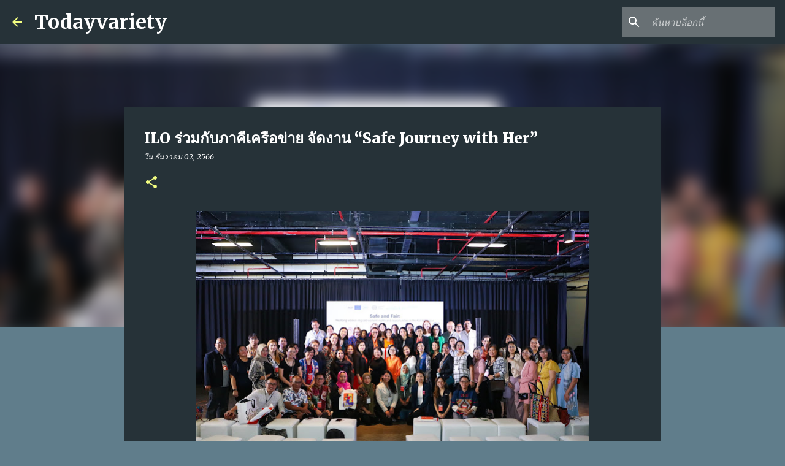

--- FILE ---
content_type: text/html; charset=UTF-8
request_url: http://www.todayvariety.com/2023/12/ilo-safe-journey-with-her.html
body_size: 28911
content:
<!DOCTYPE html>
<html dir='ltr' lang='th'>
<head>
<meta content='width=device-width, initial-scale=1' name='viewport'/>
<title> ILO ร&#3656;วมก&#3633;บภาค&#3637;เคร&#3639;อข&#3656;าย จ&#3633;ดงาน  &#8220;Safe Journey with Her&#8221; </title>
<meta content='text/html; charset=UTF-8' http-equiv='Content-Type'/>
<!-- Chrome, Firefox OS and Opera -->
<meta content='#607d8b' name='theme-color'/>
<!-- Windows Phone -->
<meta content='#607d8b' name='msapplication-navbutton-color'/>
<meta content='blogger' name='generator'/>
<link href='http://www.todayvariety.com/favicon.ico' rel='icon' type='image/x-icon'/>
<link href='http://www.todayvariety.com/2023/12/ilo-safe-journey-with-her.html' rel='canonical'/>
<link rel="alternate" type="application/atom+xml" title="Todayvariety - Atom" href="http://www.todayvariety.com/feeds/posts/default" />
<link rel="alternate" type="application/rss+xml" title="Todayvariety - RSS" href="http://www.todayvariety.com/feeds/posts/default?alt=rss" />
<link rel="service.post" type="application/atom+xml" title="Todayvariety - Atom" href="https://www.blogger.com/feeds/8958296440314737645/posts/default" />

<link rel="alternate" type="application/atom+xml" title="Todayvariety - Atom" href="http://www.todayvariety.com/feeds/8179553381304297850/comments/default" />
<!--Can't find substitution for tag [blog.ieCssRetrofitLinks]-->
<link href='https://blogger.googleusercontent.com/img/b/R29vZ2xl/AVvXsEjjdC33RufdtA0k14xMfXuvkCAdKAIXu8o6lFa_qrVYq1ObKUiHiIwhYAXH_r5Z3Ncl8V_YfngAB4q_HKyfa_uFYJyGY7fQIU04Ed3cmmu0dEZaNWBMIiOOG1wlc9BNT4LiiflTCjy7gMwfxuUx1aRau74KaBz1PtqtdIOBGXKjavolJ4y9ajBPY72uoec/w640-h426/IMG_2005.jpeg' rel='image_src'/>
<meta content='http://www.todayvariety.com/2023/12/ilo-safe-journey-with-her.html' property='og:url'/>
<meta content=' ILO ร่วมกับภาคีเครือข่าย จัดงาน  “Safe Journey with Her” ' property='og:title'/>
<meta content='องค์การแรงงานระหว่างประเทศ ( ILO)   และ  UN Women ( องค์การเพื่อการส่งเสริมความเสมอภาคทางเพศและเพิ่มพลังของผู้หญิงแห่งสหประชาชาติ )  ร่วมมือ...' property='og:description'/>
<meta content='https://blogger.googleusercontent.com/img/b/R29vZ2xl/AVvXsEjjdC33RufdtA0k14xMfXuvkCAdKAIXu8o6lFa_qrVYq1ObKUiHiIwhYAXH_r5Z3Ncl8V_YfngAB4q_HKyfa_uFYJyGY7fQIU04Ed3cmmu0dEZaNWBMIiOOG1wlc9BNT4LiiflTCjy7gMwfxuUx1aRau74KaBz1PtqtdIOBGXKjavolJ4y9ajBPY72uoec/w1200-h630-p-k-no-nu/IMG_2005.jpeg' property='og:image'/>
<style type='text/css'>@font-face{font-family:'Merriweather';font-style:italic;font-weight:300;font-stretch:100%;font-display:swap;src:url(//fonts.gstatic.com/s/merriweather/v33/u-4c0qyriQwlOrhSvowK_l5-eTxCVx0ZbwLvKH2Gk9hLmp0v5yA-xXPqCzLvF-adrHOg7iDTFw.woff2)format('woff2');unicode-range:U+0460-052F,U+1C80-1C8A,U+20B4,U+2DE0-2DFF,U+A640-A69F,U+FE2E-FE2F;}@font-face{font-family:'Merriweather';font-style:italic;font-weight:300;font-stretch:100%;font-display:swap;src:url(//fonts.gstatic.com/s/merriweather/v33/u-4c0qyriQwlOrhSvowK_l5-eTxCVx0ZbwLvKH2Gk9hLmp0v5yA-xXPqCzLvF--drHOg7iDTFw.woff2)format('woff2');unicode-range:U+0301,U+0400-045F,U+0490-0491,U+04B0-04B1,U+2116;}@font-face{font-family:'Merriweather';font-style:italic;font-weight:300;font-stretch:100%;font-display:swap;src:url(//fonts.gstatic.com/s/merriweather/v33/u-4c0qyriQwlOrhSvowK_l5-eTxCVx0ZbwLvKH2Gk9hLmp0v5yA-xXPqCzLvF-SdrHOg7iDTFw.woff2)format('woff2');unicode-range:U+0102-0103,U+0110-0111,U+0128-0129,U+0168-0169,U+01A0-01A1,U+01AF-01B0,U+0300-0301,U+0303-0304,U+0308-0309,U+0323,U+0329,U+1EA0-1EF9,U+20AB;}@font-face{font-family:'Merriweather';font-style:italic;font-weight:300;font-stretch:100%;font-display:swap;src:url(//fonts.gstatic.com/s/merriweather/v33/u-4c0qyriQwlOrhSvowK_l5-eTxCVx0ZbwLvKH2Gk9hLmp0v5yA-xXPqCzLvF-WdrHOg7iDTFw.woff2)format('woff2');unicode-range:U+0100-02BA,U+02BD-02C5,U+02C7-02CC,U+02CE-02D7,U+02DD-02FF,U+0304,U+0308,U+0329,U+1D00-1DBF,U+1E00-1E9F,U+1EF2-1EFF,U+2020,U+20A0-20AB,U+20AD-20C0,U+2113,U+2C60-2C7F,U+A720-A7FF;}@font-face{font-family:'Merriweather';font-style:italic;font-weight:300;font-stretch:100%;font-display:swap;src:url(//fonts.gstatic.com/s/merriweather/v33/u-4c0qyriQwlOrhSvowK_l5-eTxCVx0ZbwLvKH2Gk9hLmp0v5yA-xXPqCzLvF-udrHOg7iA.woff2)format('woff2');unicode-range:U+0000-00FF,U+0131,U+0152-0153,U+02BB-02BC,U+02C6,U+02DA,U+02DC,U+0304,U+0308,U+0329,U+2000-206F,U+20AC,U+2122,U+2191,U+2193,U+2212,U+2215,U+FEFF,U+FFFD;}@font-face{font-family:'Merriweather';font-style:italic;font-weight:400;font-stretch:100%;font-display:swap;src:url(//fonts.gstatic.com/s/merriweather/v33/u-4c0qyriQwlOrhSvowK_l5-eTxCVx0ZbwLvKH2Gk9hLmp0v5yA-xXPqCzLvF-adrHOg7iDTFw.woff2)format('woff2');unicode-range:U+0460-052F,U+1C80-1C8A,U+20B4,U+2DE0-2DFF,U+A640-A69F,U+FE2E-FE2F;}@font-face{font-family:'Merriweather';font-style:italic;font-weight:400;font-stretch:100%;font-display:swap;src:url(//fonts.gstatic.com/s/merriweather/v33/u-4c0qyriQwlOrhSvowK_l5-eTxCVx0ZbwLvKH2Gk9hLmp0v5yA-xXPqCzLvF--drHOg7iDTFw.woff2)format('woff2');unicode-range:U+0301,U+0400-045F,U+0490-0491,U+04B0-04B1,U+2116;}@font-face{font-family:'Merriweather';font-style:italic;font-weight:400;font-stretch:100%;font-display:swap;src:url(//fonts.gstatic.com/s/merriweather/v33/u-4c0qyriQwlOrhSvowK_l5-eTxCVx0ZbwLvKH2Gk9hLmp0v5yA-xXPqCzLvF-SdrHOg7iDTFw.woff2)format('woff2');unicode-range:U+0102-0103,U+0110-0111,U+0128-0129,U+0168-0169,U+01A0-01A1,U+01AF-01B0,U+0300-0301,U+0303-0304,U+0308-0309,U+0323,U+0329,U+1EA0-1EF9,U+20AB;}@font-face{font-family:'Merriweather';font-style:italic;font-weight:400;font-stretch:100%;font-display:swap;src:url(//fonts.gstatic.com/s/merriweather/v33/u-4c0qyriQwlOrhSvowK_l5-eTxCVx0ZbwLvKH2Gk9hLmp0v5yA-xXPqCzLvF-WdrHOg7iDTFw.woff2)format('woff2');unicode-range:U+0100-02BA,U+02BD-02C5,U+02C7-02CC,U+02CE-02D7,U+02DD-02FF,U+0304,U+0308,U+0329,U+1D00-1DBF,U+1E00-1E9F,U+1EF2-1EFF,U+2020,U+20A0-20AB,U+20AD-20C0,U+2113,U+2C60-2C7F,U+A720-A7FF;}@font-face{font-family:'Merriweather';font-style:italic;font-weight:400;font-stretch:100%;font-display:swap;src:url(//fonts.gstatic.com/s/merriweather/v33/u-4c0qyriQwlOrhSvowK_l5-eTxCVx0ZbwLvKH2Gk9hLmp0v5yA-xXPqCzLvF-udrHOg7iA.woff2)format('woff2');unicode-range:U+0000-00FF,U+0131,U+0152-0153,U+02BB-02BC,U+02C6,U+02DA,U+02DC,U+0304,U+0308,U+0329,U+2000-206F,U+20AC,U+2122,U+2191,U+2193,U+2212,U+2215,U+FEFF,U+FFFD;}@font-face{font-family:'Merriweather';font-style:normal;font-weight:400;font-stretch:100%;font-display:swap;src:url(//fonts.gstatic.com/s/merriweather/v33/u-4e0qyriQwlOrhSvowK_l5UcA6zuSYEqOzpPe3HOZJ5eX1WtLaQwmYiSeqnJ-mXq1Gi3iE.woff2)format('woff2');unicode-range:U+0460-052F,U+1C80-1C8A,U+20B4,U+2DE0-2DFF,U+A640-A69F,U+FE2E-FE2F;}@font-face{font-family:'Merriweather';font-style:normal;font-weight:400;font-stretch:100%;font-display:swap;src:url(//fonts.gstatic.com/s/merriweather/v33/u-4e0qyriQwlOrhSvowK_l5UcA6zuSYEqOzpPe3HOZJ5eX1WtLaQwmYiSequJ-mXq1Gi3iE.woff2)format('woff2');unicode-range:U+0301,U+0400-045F,U+0490-0491,U+04B0-04B1,U+2116;}@font-face{font-family:'Merriweather';font-style:normal;font-weight:400;font-stretch:100%;font-display:swap;src:url(//fonts.gstatic.com/s/merriweather/v33/u-4e0qyriQwlOrhSvowK_l5UcA6zuSYEqOzpPe3HOZJ5eX1WtLaQwmYiSeqlJ-mXq1Gi3iE.woff2)format('woff2');unicode-range:U+0102-0103,U+0110-0111,U+0128-0129,U+0168-0169,U+01A0-01A1,U+01AF-01B0,U+0300-0301,U+0303-0304,U+0308-0309,U+0323,U+0329,U+1EA0-1EF9,U+20AB;}@font-face{font-family:'Merriweather';font-style:normal;font-weight:400;font-stretch:100%;font-display:swap;src:url(//fonts.gstatic.com/s/merriweather/v33/u-4e0qyriQwlOrhSvowK_l5UcA6zuSYEqOzpPe3HOZJ5eX1WtLaQwmYiSeqkJ-mXq1Gi3iE.woff2)format('woff2');unicode-range:U+0100-02BA,U+02BD-02C5,U+02C7-02CC,U+02CE-02D7,U+02DD-02FF,U+0304,U+0308,U+0329,U+1D00-1DBF,U+1E00-1E9F,U+1EF2-1EFF,U+2020,U+20A0-20AB,U+20AD-20C0,U+2113,U+2C60-2C7F,U+A720-A7FF;}@font-face{font-family:'Merriweather';font-style:normal;font-weight:400;font-stretch:100%;font-display:swap;src:url(//fonts.gstatic.com/s/merriweather/v33/u-4e0qyriQwlOrhSvowK_l5UcA6zuSYEqOzpPe3HOZJ5eX1WtLaQwmYiSeqqJ-mXq1Gi.woff2)format('woff2');unicode-range:U+0000-00FF,U+0131,U+0152-0153,U+02BB-02BC,U+02C6,U+02DA,U+02DC,U+0304,U+0308,U+0329,U+2000-206F,U+20AC,U+2122,U+2191,U+2193,U+2212,U+2215,U+FEFF,U+FFFD;}@font-face{font-family:'Merriweather';font-style:normal;font-weight:700;font-stretch:100%;font-display:swap;src:url(//fonts.gstatic.com/s/merriweather/v33/u-4e0qyriQwlOrhSvowK_l5UcA6zuSYEqOzpPe3HOZJ5eX1WtLaQwmYiSeqnJ-mXq1Gi3iE.woff2)format('woff2');unicode-range:U+0460-052F,U+1C80-1C8A,U+20B4,U+2DE0-2DFF,U+A640-A69F,U+FE2E-FE2F;}@font-face{font-family:'Merriweather';font-style:normal;font-weight:700;font-stretch:100%;font-display:swap;src:url(//fonts.gstatic.com/s/merriweather/v33/u-4e0qyriQwlOrhSvowK_l5UcA6zuSYEqOzpPe3HOZJ5eX1WtLaQwmYiSequJ-mXq1Gi3iE.woff2)format('woff2');unicode-range:U+0301,U+0400-045F,U+0490-0491,U+04B0-04B1,U+2116;}@font-face{font-family:'Merriweather';font-style:normal;font-weight:700;font-stretch:100%;font-display:swap;src:url(//fonts.gstatic.com/s/merriweather/v33/u-4e0qyriQwlOrhSvowK_l5UcA6zuSYEqOzpPe3HOZJ5eX1WtLaQwmYiSeqlJ-mXq1Gi3iE.woff2)format('woff2');unicode-range:U+0102-0103,U+0110-0111,U+0128-0129,U+0168-0169,U+01A0-01A1,U+01AF-01B0,U+0300-0301,U+0303-0304,U+0308-0309,U+0323,U+0329,U+1EA0-1EF9,U+20AB;}@font-face{font-family:'Merriweather';font-style:normal;font-weight:700;font-stretch:100%;font-display:swap;src:url(//fonts.gstatic.com/s/merriweather/v33/u-4e0qyriQwlOrhSvowK_l5UcA6zuSYEqOzpPe3HOZJ5eX1WtLaQwmYiSeqkJ-mXq1Gi3iE.woff2)format('woff2');unicode-range:U+0100-02BA,U+02BD-02C5,U+02C7-02CC,U+02CE-02D7,U+02DD-02FF,U+0304,U+0308,U+0329,U+1D00-1DBF,U+1E00-1E9F,U+1EF2-1EFF,U+2020,U+20A0-20AB,U+20AD-20C0,U+2113,U+2C60-2C7F,U+A720-A7FF;}@font-face{font-family:'Merriweather';font-style:normal;font-weight:700;font-stretch:100%;font-display:swap;src:url(//fonts.gstatic.com/s/merriweather/v33/u-4e0qyriQwlOrhSvowK_l5UcA6zuSYEqOzpPe3HOZJ5eX1WtLaQwmYiSeqqJ-mXq1Gi.woff2)format('woff2');unicode-range:U+0000-00FF,U+0131,U+0152-0153,U+02BB-02BC,U+02C6,U+02DA,U+02DC,U+0304,U+0308,U+0329,U+2000-206F,U+20AC,U+2122,U+2191,U+2193,U+2212,U+2215,U+FEFF,U+FFFD;}@font-face{font-family:'Merriweather';font-style:normal;font-weight:900;font-stretch:100%;font-display:swap;src:url(//fonts.gstatic.com/s/merriweather/v33/u-4e0qyriQwlOrhSvowK_l5UcA6zuSYEqOzpPe3HOZJ5eX1WtLaQwmYiSeqnJ-mXq1Gi3iE.woff2)format('woff2');unicode-range:U+0460-052F,U+1C80-1C8A,U+20B4,U+2DE0-2DFF,U+A640-A69F,U+FE2E-FE2F;}@font-face{font-family:'Merriweather';font-style:normal;font-weight:900;font-stretch:100%;font-display:swap;src:url(//fonts.gstatic.com/s/merriweather/v33/u-4e0qyriQwlOrhSvowK_l5UcA6zuSYEqOzpPe3HOZJ5eX1WtLaQwmYiSequJ-mXq1Gi3iE.woff2)format('woff2');unicode-range:U+0301,U+0400-045F,U+0490-0491,U+04B0-04B1,U+2116;}@font-face{font-family:'Merriweather';font-style:normal;font-weight:900;font-stretch:100%;font-display:swap;src:url(//fonts.gstatic.com/s/merriweather/v33/u-4e0qyriQwlOrhSvowK_l5UcA6zuSYEqOzpPe3HOZJ5eX1WtLaQwmYiSeqlJ-mXq1Gi3iE.woff2)format('woff2');unicode-range:U+0102-0103,U+0110-0111,U+0128-0129,U+0168-0169,U+01A0-01A1,U+01AF-01B0,U+0300-0301,U+0303-0304,U+0308-0309,U+0323,U+0329,U+1EA0-1EF9,U+20AB;}@font-face{font-family:'Merriweather';font-style:normal;font-weight:900;font-stretch:100%;font-display:swap;src:url(//fonts.gstatic.com/s/merriweather/v33/u-4e0qyriQwlOrhSvowK_l5UcA6zuSYEqOzpPe3HOZJ5eX1WtLaQwmYiSeqkJ-mXq1Gi3iE.woff2)format('woff2');unicode-range:U+0100-02BA,U+02BD-02C5,U+02C7-02CC,U+02CE-02D7,U+02DD-02FF,U+0304,U+0308,U+0329,U+1D00-1DBF,U+1E00-1E9F,U+1EF2-1EFF,U+2020,U+20A0-20AB,U+20AD-20C0,U+2113,U+2C60-2C7F,U+A720-A7FF;}@font-face{font-family:'Merriweather';font-style:normal;font-weight:900;font-stretch:100%;font-display:swap;src:url(//fonts.gstatic.com/s/merriweather/v33/u-4e0qyriQwlOrhSvowK_l5UcA6zuSYEqOzpPe3HOZJ5eX1WtLaQwmYiSeqqJ-mXq1Gi.woff2)format('woff2');unicode-range:U+0000-00FF,U+0131,U+0152-0153,U+02BB-02BC,U+02C6,U+02DA,U+02DC,U+0304,U+0308,U+0329,U+2000-206F,U+20AC,U+2122,U+2191,U+2193,U+2212,U+2215,U+FEFF,U+FFFD;}@font-face{font-family:'Ubuntu';font-style:normal;font-weight:400;font-display:swap;src:url(//fonts.gstatic.com/s/ubuntu/v21/4iCs6KVjbNBYlgoKcg72nU6AF7xm.woff2)format('woff2');unicode-range:U+0460-052F,U+1C80-1C8A,U+20B4,U+2DE0-2DFF,U+A640-A69F,U+FE2E-FE2F;}@font-face{font-family:'Ubuntu';font-style:normal;font-weight:400;font-display:swap;src:url(//fonts.gstatic.com/s/ubuntu/v21/4iCs6KVjbNBYlgoKew72nU6AF7xm.woff2)format('woff2');unicode-range:U+0301,U+0400-045F,U+0490-0491,U+04B0-04B1,U+2116;}@font-face{font-family:'Ubuntu';font-style:normal;font-weight:400;font-display:swap;src:url(//fonts.gstatic.com/s/ubuntu/v21/4iCs6KVjbNBYlgoKcw72nU6AF7xm.woff2)format('woff2');unicode-range:U+1F00-1FFF;}@font-face{font-family:'Ubuntu';font-style:normal;font-weight:400;font-display:swap;src:url(//fonts.gstatic.com/s/ubuntu/v21/4iCs6KVjbNBYlgoKfA72nU6AF7xm.woff2)format('woff2');unicode-range:U+0370-0377,U+037A-037F,U+0384-038A,U+038C,U+038E-03A1,U+03A3-03FF;}@font-face{font-family:'Ubuntu';font-style:normal;font-weight:400;font-display:swap;src:url(//fonts.gstatic.com/s/ubuntu/v21/4iCs6KVjbNBYlgoKcQ72nU6AF7xm.woff2)format('woff2');unicode-range:U+0100-02BA,U+02BD-02C5,U+02C7-02CC,U+02CE-02D7,U+02DD-02FF,U+0304,U+0308,U+0329,U+1D00-1DBF,U+1E00-1E9F,U+1EF2-1EFF,U+2020,U+20A0-20AB,U+20AD-20C0,U+2113,U+2C60-2C7F,U+A720-A7FF;}@font-face{font-family:'Ubuntu';font-style:normal;font-weight:400;font-display:swap;src:url(//fonts.gstatic.com/s/ubuntu/v21/4iCs6KVjbNBYlgoKfw72nU6AFw.woff2)format('woff2');unicode-range:U+0000-00FF,U+0131,U+0152-0153,U+02BB-02BC,U+02C6,U+02DA,U+02DC,U+0304,U+0308,U+0329,U+2000-206F,U+20AC,U+2122,U+2191,U+2193,U+2212,U+2215,U+FEFF,U+FFFD;}@font-face{font-family:'Ubuntu';font-style:normal;font-weight:500;font-display:swap;src:url(//fonts.gstatic.com/s/ubuntu/v21/4iCv6KVjbNBYlgoCjC3jvWyNPYZvg7UI.woff2)format('woff2');unicode-range:U+0460-052F,U+1C80-1C8A,U+20B4,U+2DE0-2DFF,U+A640-A69F,U+FE2E-FE2F;}@font-face{font-family:'Ubuntu';font-style:normal;font-weight:500;font-display:swap;src:url(//fonts.gstatic.com/s/ubuntu/v21/4iCv6KVjbNBYlgoCjC3jtGyNPYZvg7UI.woff2)format('woff2');unicode-range:U+0301,U+0400-045F,U+0490-0491,U+04B0-04B1,U+2116;}@font-face{font-family:'Ubuntu';font-style:normal;font-weight:500;font-display:swap;src:url(//fonts.gstatic.com/s/ubuntu/v21/4iCv6KVjbNBYlgoCjC3jvGyNPYZvg7UI.woff2)format('woff2');unicode-range:U+1F00-1FFF;}@font-face{font-family:'Ubuntu';font-style:normal;font-weight:500;font-display:swap;src:url(//fonts.gstatic.com/s/ubuntu/v21/4iCv6KVjbNBYlgoCjC3js2yNPYZvg7UI.woff2)format('woff2');unicode-range:U+0370-0377,U+037A-037F,U+0384-038A,U+038C,U+038E-03A1,U+03A3-03FF;}@font-face{font-family:'Ubuntu';font-style:normal;font-weight:500;font-display:swap;src:url(//fonts.gstatic.com/s/ubuntu/v21/4iCv6KVjbNBYlgoCjC3jvmyNPYZvg7UI.woff2)format('woff2');unicode-range:U+0100-02BA,U+02BD-02C5,U+02C7-02CC,U+02CE-02D7,U+02DD-02FF,U+0304,U+0308,U+0329,U+1D00-1DBF,U+1E00-1E9F,U+1EF2-1EFF,U+2020,U+20A0-20AB,U+20AD-20C0,U+2113,U+2C60-2C7F,U+A720-A7FF;}@font-face{font-family:'Ubuntu';font-style:normal;font-weight:500;font-display:swap;src:url(//fonts.gstatic.com/s/ubuntu/v21/4iCv6KVjbNBYlgoCjC3jsGyNPYZvgw.woff2)format('woff2');unicode-range:U+0000-00FF,U+0131,U+0152-0153,U+02BB-02BC,U+02C6,U+02DA,U+02DC,U+0304,U+0308,U+0329,U+2000-206F,U+20AC,U+2122,U+2191,U+2193,U+2212,U+2215,U+FEFF,U+FFFD;}@font-face{font-family:'Ubuntu';font-style:normal;font-weight:700;font-display:swap;src:url(//fonts.gstatic.com/s/ubuntu/v21/4iCv6KVjbNBYlgoCxCvjvWyNPYZvg7UI.woff2)format('woff2');unicode-range:U+0460-052F,U+1C80-1C8A,U+20B4,U+2DE0-2DFF,U+A640-A69F,U+FE2E-FE2F;}@font-face{font-family:'Ubuntu';font-style:normal;font-weight:700;font-display:swap;src:url(//fonts.gstatic.com/s/ubuntu/v21/4iCv6KVjbNBYlgoCxCvjtGyNPYZvg7UI.woff2)format('woff2');unicode-range:U+0301,U+0400-045F,U+0490-0491,U+04B0-04B1,U+2116;}@font-face{font-family:'Ubuntu';font-style:normal;font-weight:700;font-display:swap;src:url(//fonts.gstatic.com/s/ubuntu/v21/4iCv6KVjbNBYlgoCxCvjvGyNPYZvg7UI.woff2)format('woff2');unicode-range:U+1F00-1FFF;}@font-face{font-family:'Ubuntu';font-style:normal;font-weight:700;font-display:swap;src:url(//fonts.gstatic.com/s/ubuntu/v21/4iCv6KVjbNBYlgoCxCvjs2yNPYZvg7UI.woff2)format('woff2');unicode-range:U+0370-0377,U+037A-037F,U+0384-038A,U+038C,U+038E-03A1,U+03A3-03FF;}@font-face{font-family:'Ubuntu';font-style:normal;font-weight:700;font-display:swap;src:url(//fonts.gstatic.com/s/ubuntu/v21/4iCv6KVjbNBYlgoCxCvjvmyNPYZvg7UI.woff2)format('woff2');unicode-range:U+0100-02BA,U+02BD-02C5,U+02C7-02CC,U+02CE-02D7,U+02DD-02FF,U+0304,U+0308,U+0329,U+1D00-1DBF,U+1E00-1E9F,U+1EF2-1EFF,U+2020,U+20A0-20AB,U+20AD-20C0,U+2113,U+2C60-2C7F,U+A720-A7FF;}@font-face{font-family:'Ubuntu';font-style:normal;font-weight:700;font-display:swap;src:url(//fonts.gstatic.com/s/ubuntu/v21/4iCv6KVjbNBYlgoCxCvjsGyNPYZvgw.woff2)format('woff2');unicode-range:U+0000-00FF,U+0131,U+0152-0153,U+02BB-02BC,U+02C6,U+02DA,U+02DC,U+0304,U+0308,U+0329,U+2000-206F,U+20AC,U+2122,U+2191,U+2193,U+2212,U+2215,U+FEFF,U+FFFD;}</style>
<style id='page-skin-1' type='text/css'><!--
/*! normalize.css v8.0.0 | MIT License | github.com/necolas/normalize.css */html{line-height:1.15;-webkit-text-size-adjust:100%}body{margin:0}h1{font-size:2em;margin:.67em 0}hr{box-sizing:content-box;height:0;overflow:visible}pre{font-family:monospace,monospace;font-size:1em}a{background-color:transparent}abbr[title]{border-bottom:none;text-decoration:underline;text-decoration:underline dotted}b,strong{font-weight:bolder}code,kbd,samp{font-family:monospace,monospace;font-size:1em}small{font-size:80%}sub,sup{font-size:75%;line-height:0;position:relative;vertical-align:baseline}sub{bottom:-0.25em}sup{top:-0.5em}img{border-style:none}button,input,optgroup,select,textarea{font-family:inherit;font-size:100%;line-height:1.15;margin:0}button,input{overflow:visible}button,select{text-transform:none}button,[type="button"],[type="reset"],[type="submit"]{-webkit-appearance:button}button::-moz-focus-inner,[type="button"]::-moz-focus-inner,[type="reset"]::-moz-focus-inner,[type="submit"]::-moz-focus-inner{border-style:none;padding:0}button:-moz-focusring,[type="button"]:-moz-focusring,[type="reset"]:-moz-focusring,[type="submit"]:-moz-focusring{outline:1px dotted ButtonText}fieldset{padding:.35em .75em .625em}legend{box-sizing:border-box;color:inherit;display:table;max-width:100%;padding:0;white-space:normal}progress{vertical-align:baseline}textarea{overflow:auto}[type="checkbox"],[type="radio"]{box-sizing:border-box;padding:0}[type="number"]::-webkit-inner-spin-button,[type="number"]::-webkit-outer-spin-button{height:auto}[type="search"]{-webkit-appearance:textfield;outline-offset:-2px}[type="search"]::-webkit-search-decoration{-webkit-appearance:none}::-webkit-file-upload-button{-webkit-appearance:button;font:inherit}details{display:block}summary{display:list-item}template{display:none}[hidden]{display:none}
/*!************************************************
* Blogger Template Style
* Name: Emporio
**************************************************/
body{
word-wrap:break-word;
overflow-wrap:break-word;
word-break:break-word
}
.hidden{
display:none
}
.invisible{
visibility:hidden
}
.container:after,.float-container:after{
clear:both;
content:"";
display:table
}
.clearboth{
clear:both
}
#comments .comment .comment-actions,.subscribe-popup .FollowByEmail .follow-by-email-submit{
background:transparent;
border:0;
box-shadow:none;
color:#f4ff81;
cursor:pointer;
font-size:14px;
font-weight:700;
outline:none;
text-decoration:none;
text-transform:uppercase;
width:auto
}
.dim-overlay{
height:100vh;
left:0;
position:fixed;
top:0;
width:100%
}
#sharing-dim-overlay{
background-color:transparent
}
input::-ms-clear{
display:none
}
.blogger-logo,.svg-icon-24.blogger-logo{
fill:#ff9800;
opacity:1
}
.skip-navigation{
background-color:#fff;
box-sizing:border-box;
color:#000;
display:block;
height:0;
left:0;
line-height:50px;
overflow:hidden;
padding-top:0;
position:fixed;
text-align:center;
top:0;
-webkit-transition:box-shadow .3s,height .3s,padding-top .3s;
transition:box-shadow .3s,height .3s,padding-top .3s;
width:100%;
z-index:900
}
.skip-navigation:focus{
box-shadow:0 4px 5px 0 rgba(0,0,0,.14),0 1px 10px 0 rgba(0,0,0,.12),0 2px 4px -1px rgba(0,0,0,.2);
height:50px
}
#main{
outline:none
}
.main-heading{
clip:rect(1px,1px,1px,1px);
border:0;
height:1px;
overflow:hidden;
padding:0;
position:absolute;
width:1px
}
.Attribution{
margin-top:1em;
text-align:center
}
.Attribution .blogger img,.Attribution .blogger svg{
vertical-align:bottom
}
.Attribution .blogger img{
margin-right:.5em
}
.Attribution div{
line-height:24px;
margin-top:.5em
}
.Attribution .copyright,.Attribution .image-attribution{
font-size:.7em;
margin-top:1.5em
}
.bg-photo{
background-attachment:scroll!important
}
body .CSS_LIGHTBOX{
z-index:900
}
.extendable .show-less,.extendable .show-more{
border-color:#f4ff81;
color:#f4ff81;
margin-top:8px
}
.extendable .show-less.hidden,.extendable .show-more.hidden,.inline-ad{
display:none
}
.inline-ad{
max-width:100%;
overflow:hidden
}
.adsbygoogle{
display:block
}
#cookieChoiceInfo{
bottom:0;
top:auto
}
iframe.b-hbp-video{
border:0
}
.post-body iframe{
max-width:100%
}
.post-body a[imageanchor="1"]{
display:inline-block
}
.byline{
margin-right:1em
}
.byline:last-child{
margin-right:0
}
.link-copied-dialog{
max-width:520px;
outline:0
}
.link-copied-dialog .modal-dialog-buttons{
margin-top:8px
}
.link-copied-dialog .goog-buttonset-default{
background:transparent;
border:0
}
.link-copied-dialog .goog-buttonset-default:focus{
outline:0
}
.paging-control-container{
margin-bottom:16px
}
.paging-control-container .paging-control{
display:inline-block
}
.paging-control-container .comment-range-text:after,.paging-control-container .paging-control{
color:#f4ff81
}
.paging-control-container .comment-range-text,.paging-control-container .paging-control{
margin-right:8px
}
.paging-control-container .comment-range-text:after,.paging-control-container .paging-control:after{
padding-left:8px;
content:"\b7";
cursor:default;
pointer-events:none
}
.paging-control-container .comment-range-text:last-child:after,.paging-control-container .paging-control:last-child:after{
content:none
}
.byline.reactions iframe{
height:20px
}
.b-notification{
background-color:#fff;
border-bottom:1px solid #000;
box-sizing:border-box;
color:#000;
padding:16px 32px;
text-align:center
}
.b-notification.visible{
-webkit-transition:margin-top .3s cubic-bezier(.4,0,.2,1);
transition:margin-top .3s cubic-bezier(.4,0,.2,1)
}
.b-notification.invisible{
position:absolute
}
.b-notification-close{
position:absolute;
right:8px;
top:8px
}
.no-posts-message{
line-height:40px;
text-align:center
}
@media screen and (max-width:745px){
body.item-view .post-body a[imageanchor="1"][style*="float: left;"],body.item-view .post-body a[imageanchor="1"][style*="float: right;"]{
clear:none!important;
float:none!important
}
body.item-view .post-body a[imageanchor="1"] img{
display:block;
height:auto;
margin:0 auto
}
body.item-view .post-body>.separator:first-child>a[imageanchor="1"]:first-child{
margin-top:20px
}
.post-body a[imageanchor]{
display:block
}
body.item-view .post-body a[imageanchor="1"]{
margin-left:0!important;
margin-right:0!important
}
body.item-view .post-body a[imageanchor="1"]+a[imageanchor="1"]{
margin-top:16px
}
}
.item-control{
display:none
}
#comments{
border-top:1px dashed rgba(0,0,0,.54);
margin-top:20px;
padding:20px
}
#comments .comment-thread ol{
padding-left:0;
margin:0;
padding-left:0
}
#comments .comment .comment-replybox-single,#comments .comment-thread .comment-replies{
margin-left:60px
}
#comments .comment-thread .thread-count{
display:none
}
#comments .comment{
list-style-type:none;
padding:0 0 30px;
position:relative
}
#comments .comment .comment{
padding-bottom:8px
}
.comment .avatar-image-container{
position:absolute
}
.comment .avatar-image-container img{
border-radius:50%
}
.avatar-image-container svg,.comment .avatar-image-container .avatar-icon{
fill:#f4ff81;
border:1px solid #f4ff81;
border-radius:50%;
box-sizing:border-box;
height:35px;
margin:0;
padding:7px;
width:35px
}
.comment .comment-block{
margin-left:60px;
margin-top:10px;
padding-bottom:0
}
#comments .comment-author-header-wrapper{
margin-left:40px
}
#comments .comment .thread-expanded .comment-block{
padding-bottom:20px
}
#comments .comment .comment-header .user,#comments .comment .comment-header .user a{
color:#ffffff;
font-style:normal;
font-weight:700
}
#comments .comment .comment-actions{
bottom:0;
margin-bottom:15px;
position:absolute
}
#comments .comment .comment-actions>*{
margin-right:8px
}
#comments .comment .comment-header .datetime{
margin-left:8px;
bottom:0;
display:inline-block;
font-size:13px;
font-style:italic
}
#comments .comment .comment-footer .comment-timestamp a,#comments .comment .comment-header .datetime,#comments .comment .comment-header .datetime a{
color:rgba(255,255,255,.54)
}
#comments .comment .comment-content,.comment .comment-body{
margin-top:12px;
word-break:break-word
}
.comment-body{
margin-bottom:12px
}
#comments.embed[data-num-comments="0"]{
border:0;
margin-top:0;
padding-top:0
}
#comment-editor-src,#comments.embed[data-num-comments="0"] #comment-post-message,#comments.embed[data-num-comments="0"] div.comment-form>p,#comments.embed[data-num-comments="0"] p.comment-footer{
display:none
}
.comments .comments-content .loadmore.loaded{
max-height:0;
opacity:0;
overflow:hidden
}
.extendable .remaining-items{
height:0;
overflow:hidden;
-webkit-transition:height .3s cubic-bezier(.4,0,.2,1);
transition:height .3s cubic-bezier(.4,0,.2,1)
}
.extendable .remaining-items.expanded{
height:auto
}
.svg-icon-24,.svg-icon-24-button{
cursor:pointer;
height:24px;
min-width:24px;
width:24px
}
.touch-icon{
margin:-12px;
padding:12px
}
.touch-icon:active,.touch-icon:focus{
background-color:hsla(0,0%,60%,.4);
border-radius:50%
}
svg:not(:root).touch-icon{
overflow:visible
}
html[dir=rtl] .rtl-reversible-icon{
-webkit-transform:scaleX(-1);
transform:scaleX(-1)
}
.svg-icon-24-button,.touch-icon-button{
background:transparent;
border:0;
margin:0;
outline:none;
padding:0
}
.touch-icon-button .touch-icon:active,.touch-icon-button .touch-icon:focus{
background-color:transparent
}
.touch-icon-button:active .touch-icon,.touch-icon-button:focus .touch-icon{
background-color:hsla(0,0%,60%,.4);
border-radius:50%
}
.Profile .default-avatar-wrapper .avatar-icon{
fill:#f4ff81;
border:1px solid #f4ff81;
border-radius:50%;
box-sizing:border-box;
margin:0
}
.Profile .individual .default-avatar-wrapper .avatar-icon{
padding:25px
}
.Profile .individual .avatar-icon,.Profile .individual .profile-img{
height:90px;
width:90px
}
.Profile .team .default-avatar-wrapper .avatar-icon{
padding:8px
}
.Profile .team .avatar-icon,.Profile .team .default-avatar-wrapper,.Profile .team .profile-img{
height:40px;
width:40px
}
.snippet-container{
margin:0;
overflow:hidden;
position:relative
}
.snippet-fade{
right:0;
bottom:0;
box-sizing:border-box;
position:absolute;
width:96px
}
.snippet-fade:after{
content:"\2026";
float:right
}
.centered-top-container.sticky{
left:0;
position:fixed;
right:0;
top:0;
-webkit-transition-duration:.2s;
transition-duration:.2s;
-webkit-transition-property:opacity,-webkit-transform;
transition-property:opacity,-webkit-transform;
transition-property:transform,opacity;
transition-property:transform,opacity,-webkit-transform;
-webkit-transition-timing-function:cubic-bezier(.4,0,.2,1);
transition-timing-function:cubic-bezier(.4,0,.2,1);
width:auto;
z-index:8
}
.centered-top-placeholder{
display:none
}
.collapsed-header .centered-top-placeholder{
display:block
}
.centered-top-container .Header .replaced h1,.centered-top-placeholder .Header .replaced h1{
display:none
}
.centered-top-container.sticky .Header .replaced h1{
display:block
}
.centered-top-container.sticky .Header .header-widget{
background:none
}
.centered-top-container.sticky .Header .header-image-wrapper{
display:none
}
.centered-top-container img,.centered-top-placeholder img{
max-width:100%
}
.collapsible{
-webkit-transition:height .3s cubic-bezier(.4,0,.2,1);
transition:height .3s cubic-bezier(.4,0,.2,1)
}
.collapsible,.collapsible>summary{
display:block;
overflow:hidden
}
.collapsible>:not(summary){
display:none
}
.collapsible[open]>:not(summary){
display:block
}
.collapsible:focus,.collapsible>summary:focus{
outline:none
}
.collapsible>summary{
cursor:pointer;
display:block;
padding:0
}
.collapsible:focus>summary,.collapsible>summary:focus{
background-color:transparent
}
.collapsible>summary::-webkit-details-marker{
display:none
}
.collapsible-title{
-webkit-box-align:center;
align-items:center;
display:-webkit-box;
display:flex
}
.collapsible-title .title{
-webkit-box-flex:1;
-webkit-box-ordinal-group:1;
flex:1 1 auto;
order:0;
overflow:hidden;
text-overflow:ellipsis;
white-space:nowrap
}
.collapsible-title .chevron-down,.collapsible[open] .collapsible-title .chevron-up{
display:block
}
.collapsible-title .chevron-up,.collapsible[open] .collapsible-title .chevron-down{
display:none
}
.flat-button{
border-radius:2px;
font-weight:700;
margin:-8px;
padding:8px;
text-transform:uppercase
}
.flat-button,.flat-icon-button{
cursor:pointer;
display:inline-block
}
.flat-icon-button{
background:transparent;
border:0;
box-sizing:content-box;
line-height:0;
margin:-12px;
outline:none;
padding:12px
}
.flat-icon-button,.flat-icon-button .splash-wrapper{
border-radius:50%
}
.flat-icon-button .splash.animate{
-webkit-animation-duration:.3s;
animation-duration:.3s
}
body#layout .bg-photo,body#layout .bg-photo-overlay{
display:none
}
body#layout .centered{
max-width:954px
}
body#layout .navigation{
display:none
}
body#layout .sidebar-container{
display:inline-block;
width:40%
}
body#layout .hamburger-menu,body#layout .search{
display:none
}
.overflowable-container{
max-height:44px;
overflow:hidden;
position:relative
}
.overflow-button{
cursor:pointer
}
#overflowable-dim-overlay{
background:transparent
}
.overflow-popup{
background-color:#263238;
box-shadow:0 2px 2px 0 rgba(0,0,0,.14),0 3px 1px -2px rgba(0,0,0,.2),0 1px 5px 0 rgba(0,0,0,.12);
left:0;
max-width:calc(100% - 32px);
position:absolute;
top:0;
visibility:hidden;
z-index:101
}
.overflow-popup ul{
list-style:none
}
.overflow-popup .tabs li,.overflow-popup li{
display:block;
height:auto
}
.overflow-popup .tabs li{
padding-left:0;
padding-right:0
}
.overflow-button.hidden,.overflow-popup .tabs li.hidden,.overflow-popup li.hidden,.widget.Sharing .sharing-button{
display:none
}
.widget.Sharing .sharing-buttons li{
padding:0
}
.widget.Sharing .sharing-buttons li span{
display:none
}
.post-share-buttons{
position:relative
}
.sharing-open.touch-icon-button:active .touch-icon,.sharing-open.touch-icon-button:focus .touch-icon{
background-color:transparent
}
.share-buttons{
background-color:#263238;
border-radius:2px;
box-shadow:0 2px 2px 0 rgba(0,0,0,.14),0 3px 1px -2px rgba(0,0,0,.2),0 1px 5px 0 rgba(0,0,0,.12);
color:#ffffff;
list-style:none;
margin:0;
min-width:200px;
padding:8px 0;
position:absolute;
top:-11px;
z-index:101
}
.share-buttons.hidden{
display:none
}
.sharing-button{
background:transparent;
border:0;
cursor:pointer;
margin:0;
outline:none;
padding:0
}
.share-buttons li{
height:48px;
margin:0
}
.share-buttons li:last-child{
margin-bottom:0
}
.share-buttons li .sharing-platform-button{
box-sizing:border-box;
cursor:pointer;
display:block;
height:100%;
margin-bottom:0;
padding:0 16px;
position:relative;
width:100%
}
.share-buttons li .sharing-platform-button:focus,.share-buttons li .sharing-platform-button:hover{
background-color:hsla(0,0%,50%,.1);
outline:none
}
.share-buttons li svg[class*=" sharing-"],.share-buttons li svg[class^=sharing-]{
position:absolute;
top:10px
}
.share-buttons li span.sharing-platform-button{
position:relative;
top:0
}
.share-buttons li .platform-sharing-text{
margin-left:56px;
display:block;
font-size:16px;
line-height:48px;
white-space:nowrap
}
.sidebar-container{
-webkit-overflow-scrolling:touch;
background-color:#607d8b;
max-width:280px;
overflow-y:auto;
-webkit-transition-duration:.3s;
transition-duration:.3s;
-webkit-transition-property:-webkit-transform;
transition-property:-webkit-transform;
transition-property:transform;
transition-property:transform,-webkit-transform;
-webkit-transition-timing-function:cubic-bezier(0,0,.2,1);
transition-timing-function:cubic-bezier(0,0,.2,1);
width:280px;
z-index:101
}
.sidebar-container .navigation{
line-height:0;
padding:16px
}
.sidebar-container .sidebar-back{
cursor:pointer
}
.sidebar-container .widget{
background:none;
margin:0 16px;
padding:16px 0
}
.sidebar-container .widget .title{
color:#ffffff;
margin:0
}
.sidebar-container .widget ul{
list-style:none;
margin:0;
padding:0
}
.sidebar-container .widget ul ul{
margin-left:1em
}
.sidebar-container .widget li{
font-size:16px;
line-height:normal
}
.sidebar-container .widget+.widget{
border-top:1px solid rgba(0, 0, 0, 0.12)
}
.BlogArchive li{
margin:16px 0
}
.BlogArchive li:last-child{
margin-bottom:0
}
.Label li a{
display:inline-block
}
.BlogArchive .post-count,.Label .label-count{
margin-left:.25em;
float:right
}
.BlogArchive .post-count:before,.Label .label-count:before{
content:"("
}
.BlogArchive .post-count:after,.Label .label-count:after{
content:")"
}
.widget.Translate .skiptranslate>div{
display:block!important
}
.widget.Profile .profile-link{
display:-webkit-box;
display:flex
}
.widget.Profile .team-member .default-avatar-wrapper,.widget.Profile .team-member .profile-img{
-webkit-box-flex:0;
margin-right:1em;
flex:0 0 auto
}
.widget.Profile .individual .profile-link{
-webkit-box-orient:vertical;
-webkit-box-direction:normal;
flex-direction:column
}
.widget.Profile .team .profile-link .profile-name{
-webkit-box-flex:1;
align-self:center;
display:block;
flex:1 1 auto
}
.dim-overlay{
background-color:rgba(0,0,0,.54)
}
body.sidebar-visible{
overflow-y:hidden
}
@media screen and (max-width:680px){
.sidebar-container{
bottom:0;
left:auto;
position:fixed;
right:0;
top:0
}
.sidebar-container.sidebar-invisible{
-webkit-transform:translateX(100%);
transform:translateX(100%);
-webkit-transition-timing-function:cubic-bezier(.4,0,.6,1);
transition-timing-function:cubic-bezier(.4,0,.6,1)
}
}
.dialog{
background:#263238;
box-shadow:0 2px 2px 0 rgba(0,0,0,.14),0 3px 1px -2px rgba(0,0,0,.2),0 1px 5px 0 rgba(0,0,0,.12);
box-sizing:border-box;
color:#ffffff;
padding:30px;
position:fixed;
text-align:center;
width:calc(100% - 24px);
z-index:101
}
.dialog input[type=email],.dialog input[type=text]{
background-color:transparent;
border:0;
border-bottom:1px solid rgba(255,255,255,.12);
color:#ffffff;
display:block;
font-family:Ubuntu, sans-serif;
font-size:16px;
line-height:24px;
margin:auto;
outline:none;
padding-bottom:7px;
text-align:center;
width:100%
}
.dialog input[type=email]::-webkit-input-placeholder,.dialog input[type=text]::-webkit-input-placeholder{
color:rgba(255,255,255,.5)
}
.dialog input[type=email]::-moz-placeholder,.dialog input[type=text]::-moz-placeholder{
color:rgba(255,255,255,.5)
}
.dialog input[type=email]:-ms-input-placeholder,.dialog input[type=text]:-ms-input-placeholder{
color:rgba(255,255,255,.5)
}
.dialog input[type=email]::-ms-input-placeholder,.dialog input[type=text]::-ms-input-placeholder{
color:rgba(255,255,255,.5)
}
.dialog input[type=email]::placeholder,.dialog input[type=text]::placeholder{
color:rgba(255,255,255,.5)
}
.dialog input[type=email]:focus,.dialog input[type=text]:focus{
border-bottom:2px solid #f4ff81;
padding-bottom:6px
}
.dialog input.no-cursor{
color:transparent;
text-shadow:0 0 0 #ffffff
}
.dialog input.no-cursor:focus{
outline:none
}
.dialog input[type=submit]{
font-family:Ubuntu, sans-serif
}
.dialog .goog-buttonset-default{
color:#f4ff81
}
.loading-spinner-large{
-webkit-animation:mspin-rotate 1568.63ms linear infinite;
animation:mspin-rotate 1568.63ms linear infinite;
height:48px;
overflow:hidden;
position:absolute;
width:48px;
z-index:200
}
.loading-spinner-large>div{
-webkit-animation:mspin-revrot 5332ms steps(4) infinite;
animation:mspin-revrot 5332ms steps(4) infinite
}
.loading-spinner-large>div>div{
-webkit-animation:mspin-singlecolor-large-film 1333ms steps(81) infinite;
animation:mspin-singlecolor-large-film 1333ms steps(81) infinite;
background-size:100%;
height:48px;
width:3888px
}
.mspin-black-large>div>div,.mspin-grey_54-large>div>div{
background-image:url(https://www.blogblog.com/indie/mspin_black_large.svg)
}
.mspin-white-large>div>div{
background-image:url(https://www.blogblog.com/indie/mspin_white_large.svg)
}
.mspin-grey_54-large{
opacity:.54
}
@-webkit-keyframes mspin-singlecolor-large-film{
0%{
-webkit-transform:translateX(0);
transform:translateX(0)
}
to{
-webkit-transform:translateX(-3888px);
transform:translateX(-3888px)
}
}
@keyframes mspin-singlecolor-large-film{
0%{
-webkit-transform:translateX(0);
transform:translateX(0)
}
to{
-webkit-transform:translateX(-3888px);
transform:translateX(-3888px)
}
}
@-webkit-keyframes mspin-rotate{
0%{
-webkit-transform:rotate(0deg);
transform:rotate(0deg)
}
to{
-webkit-transform:rotate(1turn);
transform:rotate(1turn)
}
}
@keyframes mspin-rotate{
0%{
-webkit-transform:rotate(0deg);
transform:rotate(0deg)
}
to{
-webkit-transform:rotate(1turn);
transform:rotate(1turn)
}
}
@-webkit-keyframes mspin-revrot{
0%{
-webkit-transform:rotate(0deg);
transform:rotate(0deg)
}
to{
-webkit-transform:rotate(-1turn);
transform:rotate(-1turn)
}
}
@keyframes mspin-revrot{
0%{
-webkit-transform:rotate(0deg);
transform:rotate(0deg)
}
to{
-webkit-transform:rotate(-1turn);
transform:rotate(-1turn)
}
}
.subscribe-popup{
max-width:364px
}
.subscribe-popup h3{
color:#ffffff;
font-size:1.8em;
margin-top:0
}
.subscribe-popup .FollowByEmail h3{
display:none
}
.subscribe-popup .FollowByEmail .follow-by-email-submit{
color:#f4ff81;
display:inline-block;
margin:24px auto 0;
white-space:normal;
width:auto
}
.subscribe-popup .FollowByEmail .follow-by-email-submit:disabled{
cursor:default;
opacity:.3
}
@media (max-width:800px){
.blog-name div.widget.Subscribe{
margin-bottom:16px
}
body.item-view .blog-name div.widget.Subscribe{
margin:8px auto 16px;
width:100%
}
}
.sidebar-container .svg-icon-24{
fill:#f4ff81
}
.centered-top .svg-icon-24{
fill:#f4ff81
}
.centered-bottom .svg-icon-24.touch-icon,.centered-bottom a .svg-icon-24,.centered-bottom button .svg-icon-24{
fill:#f4ff81
}
.post-wrapper .svg-icon-24.touch-icon,.post-wrapper a .svg-icon-24,.post-wrapper button .svg-icon-24{
fill:#f4ff81
}
.centered-bottom .share-buttons .svg-icon-24,.share-buttons .svg-icon-24{
fill:#f4ff81
}
.svg-icon-24.hamburger-menu{
fill:#f4ff81
}
body#layout .page_body{
padding:0;
position:relative;
top:0
}
body#layout .page{
display:inline-block;
left:inherit;
position:relative;
vertical-align:top;
width:540px
}
body{
background:#f7f7f7 none repeat scroll top left;
background-color:#607d8b;
background-size:cover;
font:400 16px Ubuntu, sans-serif;
margin:0;
min-height:100vh
}
body,h3,h3.title{
color:#ffffff
}
.post-wrapper .post-title,.post-wrapper .post-title a,.post-wrapper .post-title a:hover,.post-wrapper .post-title a:visited{
color:#ffffff
}
a{
color:#f4ff81;
text-decoration:none
}
a:visited{
color:#f4ff81
}
a:hover{
color:#f4ff81
}
blockquote{
color:#eeeeee;
font:400 16px Ubuntu, sans-serif;
font-size:x-large;
font-style:italic;
font-weight:300;
text-align:center
}
.dim-overlay{
z-index:100
}
.page{
-webkit-box-orient:vertical;
-webkit-box-direction:normal;
box-sizing:border-box;
display:-webkit-box;
display:flex;
flex-direction:column;
min-height:100vh;
padding-bottom:1em
}
.page>*{
-webkit-box-flex:0;
flex:0 0 auto
}
.page>#footer{
margin-top:auto
}
.bg-photo-container{
overflow:hidden
}
.bg-photo-container,.bg-photo-container .bg-photo{
height:464px;
width:100%
}
.bg-photo-container .bg-photo{
background-position:50%;
background-size:cover;
z-index:-1
}
.centered{
margin:0 auto;
position:relative;
width:1482px
}
.centered .main,.centered .main-container{
float:left
}
.centered .main{
padding-bottom:1em
}
.centered .centered-bottom:after{
clear:both;
content:"";
display:table
}
@media (min-width:1626px){
.page_body.has-vertical-ads .centered{
width:1625px
}
}
@media (min-width:1225px) and (max-width:1482px){
.centered{
width:1081px
}
}
@media (min-width:1225px) and (max-width:1625px){
.page_body.has-vertical-ads .centered{
width:1224px
}
}
@media (max-width:1224px){
.centered{
width:680px
}
}
@media (max-width:680px){
.centered{
max-width:600px;
width:100%
}
}
.feed-view .post-wrapper.hero,.main,.main-container,.post-filter-message,.top-nav .section{
width:1187px
}
@media (min-width:1225px) and (max-width:1482px){
.feed-view .post-wrapper.hero,.main,.main-container,.post-filter-message,.top-nav .section{
width:786px
}
}
@media (min-width:1225px) and (max-width:1625px){
.feed-view .page_body.has-vertical-ads .post-wrapper.hero,.page_body.has-vertical-ads .feed-view .post-wrapper.hero,.page_body.has-vertical-ads .main,.page_body.has-vertical-ads .main-container,.page_body.has-vertical-ads .post-filter-message,.page_body.has-vertical-ads .top-nav .section{
width:786px
}
}
@media (max-width:1224px){
.feed-view .post-wrapper.hero,.main,.main-container,.post-filter-message,.top-nav .section{
width:auto
}
}
.widget .title{
font-size:18px;
line-height:28px;
margin:18px 0
}
.extendable .show-less,.extendable .show-more{
color:#f4ff81;
cursor:pointer;
font:500 12px Ubuntu, sans-serif;
margin:0 -16px;
padding:16px;
text-transform:uppercase
}
.widget.Profile{
font:400 16px Ubuntu, sans-serif
}
.sidebar-container .widget.Profile{
padding:16px
}
.widget.Profile h2{
display:none
}
.widget.Profile .title{
margin:16px 32px
}
.widget.Profile .profile-img{
border-radius:50%
}
.widget.Profile .individual{
display:-webkit-box;
display:flex
}
.widget.Profile .individual .profile-info{
margin-left:16px;
align-self:center
}
.widget.Profile .profile-datablock{
margin-bottom:.75em;
margin-top:0
}
.widget.Profile .profile-link{
background-image:none!important;
font-family:inherit;
max-width:100%;
overflow:hidden
}
.widget.Profile .individual .profile-link{
display:block;
margin:0 -10px;
padding:0 10px
}
.widget.Profile .individual .profile-data a.profile-link.g-profile,.widget.Profile .team a.profile-link.g-profile .profile-name{
color:#ffffff;
font:700 16px Merriweather, Georgia, sans-serif;
margin-bottom:.75em
}
.widget.Profile .individual .profile-data a.profile-link.g-profile{
line-height:1.25
}
.widget.Profile .individual>a:first-child{
flex-shrink:0
}
.widget.Profile dd{
margin:0
}
.widget.Profile ul{
list-style:none;
padding:0
}
.widget.Profile ul li{
margin:10px 0 30px
}
.widget.Profile .team .extendable,.widget.Profile .team .extendable .first-items,.widget.Profile .team .extendable .remaining-items{
margin:0;
max-width:100%;
padding:0
}
.widget.Profile .team-member .profile-name-container{
-webkit-box-flex:0;
flex:0 1 auto
}
.widget.Profile .team .extendable .show-less,.widget.Profile .team .extendable .show-more{
left:56px;
position:relative
}
#comments a,.post-wrapper a{
color:#f4ff81
}
div.widget.Blog .blog-posts .post-outer{
border:0
}
div.widget.Blog .post-outer{
padding-bottom:0
}
.post .thumb{
float:left;
height:20%;
width:20%
}
.no-posts-message,.status-msg-body{
margin:10px 0
}
.blog-pager{
text-align:center
}
.post-title{
margin:0
}
.post-title,.post-title a{
font:900 24px Merriweather, Georgia, serif
}
.post-body{
display:block;
font:400 16px Merriweather, Georgia, serif;
line-height:32px;
margin:0
}
.post-body,.post-snippet{
color:#ffffff
}
.post-snippet{
font:400 14px Merriweather, Georgia, serif;
line-height:24px;
margin:8px 0;
max-height:72px
}
.post-snippet .snippet-fade{
background:-webkit-linear-gradient(left,#263238 0,#263238 20%,rgba(38, 50, 56, 0) 100%);
background:linear-gradient(to left,#263238 0,#263238 20%,rgba(38, 50, 56, 0) 100%);
bottom:0;
color:#ffffff;
position:absolute
}
.post-body img{
height:inherit;
max-width:100%
}
.byline,.byline.post-author a,.byline.post-timestamp a{
color:#ffffff;
font:italic 400 12px Merriweather, Georgia, serif
}
.byline.post-author{
text-transform:lowercase
}
.byline.post-author a{
text-transform:none
}
.item-byline .byline,.post-header .byline{
margin-right:0
}
.post-share-buttons .share-buttons{
background:#263238;
color:#ffffff;
font:400 14px Ubuntu, sans-serif
}
.tr-caption{
color:#eeeeee;
font:400 16px Ubuntu, sans-serif;
font-size:1.1em;
font-style:italic
}
.post-filter-message{
background-color:#f4ff81;
box-sizing:border-box;
color:#263238;
display:-webkit-box;
display:flex;
font:italic 400 18px Merriweather, Georgia, serif;
margin-bottom:16px;
margin-top:32px;
padding:12px 16px
}
.post-filter-message>div:first-child{
-webkit-box-flex:1;
flex:1 0 auto
}
.post-filter-message a{
padding-left:30px;
color:#f4ff81;
color:#263238;
cursor:pointer;
font:500 12px Ubuntu, sans-serif;
text-transform:uppercase;
white-space:nowrap
}
.post-filter-message .search-label,.post-filter-message .search-query{
font-style:italic;
quotes:"\201c" "\201d" "\2018" "\2019"
}
.post-filter-message .search-label:before,.post-filter-message .search-query:before{
content:open-quote
}
.post-filter-message .search-label:after,.post-filter-message .search-query:after{
content:close-quote
}
#blog-pager{
margin-bottom:1em;
margin-top:2em
}
#blog-pager a{
color:#f4ff81;
cursor:pointer;
font:500 12px Ubuntu, sans-serif;
text-transform:uppercase
}
.Label{
overflow-x:hidden
}
.Label ul{
list-style:none;
padding:0
}
.Label li{
display:inline-block;
max-width:100%;
overflow:hidden;
text-overflow:ellipsis;
white-space:nowrap
}
.Label .first-ten{
margin-top:16px
}
.Label .show-all{
border-color:#f4ff81;
color:#f4ff81;
cursor:pointer;
font-style:normal;
margin-top:8px;
text-transform:uppercase
}
.Label .show-all,.Label .show-all.hidden{
display:inline-block
}
.Label li a,.Label span.label-size,.byline.post-labels a{
background-color:rgba(244,255,129,.1);
border-radius:2px;
color:#f4ff81;
cursor:pointer;
display:inline-block;
font:500 10.5px Ubuntu, sans-serif;
line-height:1.5;
margin:4px 4px 4px 0;
padding:4px 8px;
text-transform:uppercase;
vertical-align:middle
}
body.item-view .byline.post-labels a{
background-color:rgba(244,255,129,.1);
color:#f4ff81
}
.FeaturedPost .item-thumbnail img{
max-width:100%
}
.sidebar-container .FeaturedPost .post-title a{
color:#f4ff81;
font:500 14px Ubuntu, sans-serif
}
body.item-view .PopularPosts{
display:inline-block;
overflow-y:auto;
vertical-align:top;
width:280px
}
.PopularPosts h3.title{
font:700 16px Merriweather, Georgia, sans-serif
}
.PopularPosts .post-title{
margin:0 0 16px
}
.PopularPosts .post-title a{
color:#f4ff81;
font:500 14px Ubuntu, sans-serif;
line-height:24px
}
.PopularPosts .item-thumbnail{
clear:both;
height:152px;
overflow-y:hidden;
width:100%
}
.PopularPosts .item-thumbnail img{
padding:0;
width:100%
}
.PopularPosts .popular-posts-snippet{
color:#eeeeee;
font:italic 400 14px Merriweather, Georgia, serif;
line-height:24px;
max-height:calc(24px * 4);
overflow:hidden
}
.PopularPosts .popular-posts-snippet .snippet-fade{
color:#eeeeee
}
.PopularPosts .post{
margin:30px 0;
position:relative
}
.PopularPosts .post+.post{
padding-top:1em
}
.popular-posts-snippet .snippet-fade{
right:0;
background:-webkit-linear-gradient(left,#607d8b 0,#607d8b 20%,rgba(96, 125, 139, 0) 100%);
background:linear-gradient(to left,#607d8b 0,#607d8b 20%,rgba(96, 125, 139, 0) 100%);
height:24px;
line-height:24px;
position:absolute;
top:calc(24px * 3);
width:96px
}
.Attribution{
color:#ffffff
}
.Attribution a,.Attribution a:hover,.Attribution a:visited{
color:#f4ff81
}
.Attribution svg{
fill:#ffffff
}
.inline-ad{
margin-bottom:16px
}
.item-view .inline-ad{
display:block
}
.vertical-ad-container{
margin-left:15px;
float:left;
min-height:1px;
width:128px
}
.item-view .vertical-ad-container{
margin-top:30px
}
.inline-ad-placeholder,.vertical-ad-placeholder{
background:#263238;
border:1px solid #000;
opacity:.9;
text-align:center;
vertical-align:middle
}
.inline-ad-placeholder span,.vertical-ad-placeholder span{
color:#ffffff;
display:block;
font-weight:700;
margin-top:290px;
text-transform:uppercase
}
.vertical-ad-placeholder{
height:600px
}
.vertical-ad-placeholder span{
margin-top:290px;
padding:0 40px
}
.inline-ad-placeholder{
height:90px
}
.inline-ad-placeholder span{
margin-top:35px
}
.centered-top-container.sticky,.sticky .centered-top{
background-color:#263238
}
.centered-top{
-webkit-box-align:start;
align-items:flex-start;
display:-webkit-box;
display:flex;
flex-wrap:wrap;
margin:0 auto;
max-width:1482px;
padding-top:40px
}
.page_body.has-vertical-ads .centered-top{
max-width:1625px
}
.centered-top .blog-name,.centered-top .hamburger-section,.centered-top .search{
margin-left:16px
}
.centered-top .return_link{
-webkit-box-flex:0;
-webkit-box-ordinal-group:1;
flex:0 0 auto;
height:24px;
order:0;
width:24px
}
.centered-top .blog-name{
-webkit-box-flex:1;
-webkit-box-ordinal-group:2;
flex:1 1 0;
order:1
}
.centered-top .search{
-webkit-box-flex:0;
-webkit-box-ordinal-group:3;
flex:0 0 auto;
order:2
}
.centered-top .hamburger-section{
-webkit-box-flex:0;
-webkit-box-ordinal-group:4;
display:none;
flex:0 0 auto;
order:3
}
.centered-top .subscribe-section-container{
-webkit-box-flex:1;
-webkit-box-ordinal-group:5;
flex:1 0 100%;
order:4
}
.centered-top .top-nav{
-webkit-box-flex:1;
-webkit-box-ordinal-group:6;
flex:1 0 100%;
margin-top:32px;
order:5
}
.sticky .centered-top{
-webkit-box-align:center;
align-items:center;
box-sizing:border-box;
flex-wrap:nowrap;
padding:0 16px
}
.sticky .centered-top .blog-name{
-webkit-box-flex:0;
flex:0 1 auto;
max-width:none;
min-width:0
}
.sticky .centered-top .subscribe-section-container{
border-left:1px solid rgba(255, 255, 255, 0.3);
-webkit-box-flex:1;
-webkit-box-ordinal-group:3;
flex:1 0 auto;
margin:0 16px;
order:2
}
.sticky .centered-top .search{
-webkit-box-flex:1;
-webkit-box-ordinal-group:4;
flex:1 0 auto;
order:3
}
.sticky .centered-top .hamburger-section{
-webkit-box-ordinal-group:5;
order:4
}
.sticky .centered-top .top-nav{
display:none
}
.search{
position:relative;
width:250px
}
.search,.search .search-expand,.search .section{
height:48px
}
.search .search-expand{
margin-left:auto;
background:transparent;
border:0;
display:none;
margin:0;
outline:none;
padding:0
}
.search .search-expand-text{
display:none
}
.search .search-expand .svg-icon-24,.search .search-submit-container .svg-icon-24{
fill:#ffffff;
-webkit-transition:fill .3s cubic-bezier(.4,0,.2,1);
transition:fill .3s cubic-bezier(.4,0,.2,1)
}
.search h3{
display:none
}
.search .section{
right:0;
box-sizing:border-box;
line-height:24px;
overflow-x:hidden;
position:absolute;
top:0;
-webkit-transition-duration:.3s;
transition-duration:.3s;
-webkit-transition-property:background-color,width;
transition-property:background-color,width;
-webkit-transition-timing-function:cubic-bezier(.4,0,.2,1);
transition-timing-function:cubic-bezier(.4,0,.2,1);
width:250px;
z-index:8
}
.search .section,.search.focused .section{
background-color:rgba(255, 255, 255, 0.3)
}
.search form{
display:-webkit-box;
display:flex
}
.search form .search-submit-container{
-webkit-box-align:center;
-webkit-box-flex:0;
-webkit-box-ordinal-group:1;
align-items:center;
display:-webkit-box;
display:flex;
flex:0 0 auto;
height:48px;
order:0
}
.search form .search-input{
-webkit-box-flex:1;
-webkit-box-ordinal-group:2;
flex:1 1 auto;
order:1
}
.search form .search-input input{
box-sizing:border-box;
height:48px;
width:100%
}
.search .search-submit-container input[type=submit]{
display:none
}
.search .search-submit-container .search-icon{
margin:0;
padding:12px 8px
}
.search .search-input input{
background:none;
border:0;
color:#ffffff;
font:400 16px Merriweather, Georgia, serif;
outline:none;
padding:0 8px
}
.search .search-input input::-webkit-input-placeholder{
color:rgba(255, 255, 255, 0.66);
font:italic 400 15px Merriweather, Georgia, serif;
line-height:48px
}
.search .search-input input::-moz-placeholder{
color:rgba(255, 255, 255, 0.66);
font:italic 400 15px Merriweather, Georgia, serif;
line-height:48px
}
.search .search-input input:-ms-input-placeholder{
color:rgba(255, 255, 255, 0.66);
font:italic 400 15px Merriweather, Georgia, serif;
line-height:48px
}
.search .search-input input::-ms-input-placeholder{
color:rgba(255, 255, 255, 0.66);
font:italic 400 15px Merriweather, Georgia, serif;
line-height:48px
}
.search .search-input input::placeholder{
color:rgba(255, 255, 255, 0.66);
font:italic 400 15px Merriweather, Georgia, serif;
line-height:48px
}
.search .dim-overlay{
background-color:transparent
}
.centered-top .Header h1{
box-sizing:border-box;
color:#ffffff;
font:700 62px Merriweather, Georgia, serif;
margin:0;
padding:0
}
.centered-top .Header h1 a,.centered-top .Header h1 a:hover,.centered-top .Header h1 a:visited{
color:inherit;
font-size:inherit
}
.centered-top .Header p{
color:#ffffff;
font:italic 300 14px Merriweather, Georgia, serif;
line-height:1.7;
margin:16px 0;
padding:0
}
.sticky .centered-top .Header h1{
color:#ffffff;
font-size:32px;
margin:16px 0;
overflow:hidden;
padding:0;
text-overflow:ellipsis;
white-space:nowrap
}
.sticky .centered-top .Header p{
display:none
}
.subscribe-section-container{
border-left:0;
margin:0
}
.subscribe-section-container .subscribe-button{
background:transparent;
border:0;
color:#f4ff81;
cursor:pointer;
display:inline-block;
font:700 12px Ubuntu, sans-serif;
margin:0 auto;
outline:none;
padding:16px;
text-transform:uppercase;
white-space:nowrap
}
.top-nav .PageList h3{
margin-left:16px
}
.top-nav .PageList ul{
list-style:none;
margin:0;
padding:0
}
.top-nav .PageList ul li{
color:#f4ff81;
cursor:pointer;
font:500 12px Ubuntu, sans-serif;
font:700 12px Ubuntu, sans-serif;
text-transform:uppercase
}
.top-nav .PageList ul li a{
background-color:#263238;
color:#f4ff81;
display:block;
height:44px;
line-height:44px;
overflow:hidden;
padding:0 22px;
text-overflow:ellipsis;
vertical-align:middle
}
.top-nav .PageList ul li.selected a{
color:#f4ff81
}
.top-nav .PageList ul li:first-child a{
padding-left:16px
}
.top-nav .PageList ul li:last-child a{
padding-right:16px
}
.top-nav .PageList .dim-overlay{
opacity:0
}
.top-nav .overflowable-contents li{
float:left;
max-width:100%
}
.top-nav .overflow-button{
-webkit-box-align:center;
-webkit-box-flex:0;
align-items:center;
display:-webkit-box;
display:flex;
flex:0 0 auto;
height:44px;
padding:0 16px;
position:relative;
-webkit-transition:opacity .3s cubic-bezier(.4,0,.2,1);
transition:opacity .3s cubic-bezier(.4,0,.2,1);
width:24px
}
.top-nav .overflow-button.hidden{
display:none
}
.top-nav .overflow-button svg{
margin-top:0
}
@media (max-width:1224px){
.search{
width:24px
}
.search .search-expand{
display:block;
position:relative;
z-index:8
}
.search .search-expand .search-expand-icon{
fill:transparent
}
.search .section{
background-color:rgba(255, 255, 255, 0);
width:32px;
z-index:7
}
.search.focused .section{
width:250px;
z-index:8
}
.search .search-submit-container .svg-icon-24{
fill:#f4ff81
}
.search.focused .search-submit-container .svg-icon-24{
fill:#ffffff
}
.blog-name,.return_link,.subscribe-section-container{
opacity:1;
-webkit-transition:opacity .3s cubic-bezier(.4,0,.2,1);
transition:opacity .3s cubic-bezier(.4,0,.2,1)
}
.centered-top.search-focused .blog-name,.centered-top.search-focused .return_link,.centered-top.search-focused .subscribe-section-container{
opacity:0
}
body.search-view .centered-top.search-focused .blog-name .section,body.search-view .centered-top.search-focused .subscribe-section-container{
display:none
}
}
@media (max-width:745px){
.top-nav .section.no-items#page_list_top{
display:none
}
.centered-top{
padding-top:16px
}
.centered-top .header_container{
margin:0 auto;
max-width:600px
}
.centered-top .hamburger-section{
-webkit-box-align:center;
margin-right:24px;
align-items:center;
display:-webkit-box;
display:flex;
height:48px
}
.widget.Header h1{
font:700 36px Merriweather, Georgia, serif;
padding:0
}
.top-nav .PageList{
max-width:100%;
overflow-x:auto
}
.centered-top-container.sticky .centered-top{
flex-wrap:wrap
}
.centered-top-container.sticky .blog-name{
-webkit-box-flex:1;
flex:1 1 0
}
.centered-top-container.sticky .search{
-webkit-box-flex:0;
flex:0 0 auto
}
.centered-top-container.sticky .hamburger-section,.centered-top-container.sticky .search{
margin-bottom:8px;
margin-top:8px
}
.centered-top-container.sticky .subscribe-section-container{
-webkit-box-flex:1;
-webkit-box-ordinal-group:6;
border:0;
flex:1 0 100%;
margin:-16px 0 0;
order:5
}
body.item-view .centered-top-container.sticky .subscribe-section-container{
margin-left:24px
}
.centered-top-container.sticky .subscribe-button{
margin-bottom:0;
padding:8px 16px 16px
}
.centered-top-container.sticky .widget.Header h1{
font-size:16px;
margin:0
}
}
body.sidebar-visible .page{
overflow-y:scroll
}
.sidebar-container{
margin-left:15px;
float:left
}
.sidebar-container a{
color:#f4ff81;
font:400 14px Merriweather, Georgia, serif
}
.sidebar-container .sidebar-back{
float:right
}
.sidebar-container .navigation{
display:none
}
.sidebar-container .widget{
margin:auto 0;
padding:24px
}
.sidebar-container .widget .title{
font:700 16px Merriweather, Georgia, sans-serif
}
@media (min-width:681px) and (max-width:1224px){
.error-view .sidebar-container{
display:none
}
}
@media (max-width:680px){
.sidebar-container{
margin-left:0;
max-width:none;
width:100%
}
.sidebar-container .navigation{
display:block;
padding:24px
}
.sidebar-container .navigation+.sidebar.section{
clear:both
}
.sidebar-container .widget{
padding-left:32px
}
.sidebar-container .widget.Profile{
padding-left:24px
}
}
.post-wrapper{
background-color:#263238;
position:relative
}
.feed-view .blog-posts{
margin-right:-15px;
width:calc(100% + 15px)
}
.feed-view .post-wrapper{
border-radius:0px;
float:left;
overflow:hidden;
-webkit-transition:box-shadow .3s cubic-bezier(.4,0,.2,1);
transition:box-shadow .3s cubic-bezier(.4,0,.2,1);
width:385px
}
.feed-view .post-wrapper:hover{
box-shadow:0 4px 5px 0 rgba(0,0,0,.14),0 1px 10px 0 rgba(0,0,0,.12),0 2px 4px -1px rgba(0,0,0,.2)
}
.feed-view .post-wrapper.hero{
background-position:50%;
background-size:cover;
position:relative
}
.feed-view .post-wrapper .post,.feed-view .post-wrapper .post .snippet-thumbnail{
background-color:#263238;
padding:24px 16px
}
.feed-view .post-wrapper .snippet-thumbnail{
-webkit-transition:opacity .3s cubic-bezier(.4,0,.2,1);
transition:opacity .3s cubic-bezier(.4,0,.2,1)
}
.feed-view .post-wrapper.has-labels.image .snippet-thumbnail-container{
background-color:rgba(217, 205, 199, 1)
}
.feed-view .post-wrapper.has-labels:hover .snippet-thumbnail{
opacity:.7
}
.feed-view .inline-ad,.feed-view .post-wrapper{
margin-right:15px;
margin-left:0;
margin-bottom:15px;
margin-top:0
}
.feed-view .post-wrapper.hero .post-title a{
font-size:20px;
line-height:24px
}
.feed-view .post-wrapper.not-hero .post-title a{
font-size:16px;
line-height:24px
}
.feed-view .post-wrapper .post-title a{
display:block;
margin:-296px -16px;
padding:296px 16px;
position:relative;
text-overflow:ellipsis;
z-index:2
}
.feed-view .post-wrapper .byline,.feed-view .post-wrapper .comment-link{
position:relative;
z-index:3
}
.feed-view .not-hero.post-wrapper.no-image .post-title-container{
position:relative;
top:-90px
}
.feed-view .post-wrapper .post-header{
padding:5px 0
}
.feed-view .byline{
line-height:12px
}
.feed-view .hero .byline{
line-height:15.6px
}
.feed-view .hero .byline,.feed-view .hero .byline.post-author a,.feed-view .hero .byline.post-timestamp a{
font-size:14px
}
.feed-view .post-comment-link{
float:left
}
.feed-view .post-share-buttons{
float:right
}
.feed-view .header-buttons-byline{
height:24px;
margin-top:16px
}
.feed-view .header-buttons-byline .byline{
height:24px
}
.feed-view .post-header-right-buttons .post-comment-link,.feed-view .post-header-right-buttons .post-jump-link{
display:block;
float:left;
margin-left:16px
}
.feed-view .post .num_comments{
display:inline-block;
font:900 24px Merriweather, Georgia, serif;
font-size:12px;
margin:-14px 6px 0;
vertical-align:middle
}
.feed-view .post-wrapper .post-jump-link{
float:right
}
.feed-view .post-wrapper .post-footer{
margin-top:15px
}
.feed-view .post-wrapper .snippet-thumbnail,.feed-view .post-wrapper .snippet-thumbnail-container{
height:184px;
overflow-y:hidden
}
.feed-view .post-wrapper .snippet-thumbnail{
background-position:50%;
background-size:cover;
display:block;
width:100%
}
.feed-view .post-wrapper.hero .snippet-thumbnail,.feed-view .post-wrapper.hero .snippet-thumbnail-container{
height:272px;
overflow-y:hidden
}
@media (min-width:681px){
.feed-view .post-title a .snippet-container{
height:48px;
max-height:48px
}
.feed-view .post-title a .snippet-fade{
background:-webkit-linear-gradient(left,#263238 0,#263238 20%,rgba(38, 50, 56, 0) 100%);
background:linear-gradient(to left,#263238 0,#263238 20%,rgba(38, 50, 56, 0) 100%);
color:transparent;
height:24px;
width:96px
}
.feed-view .hero .post-title-container .post-title a .snippet-container{
height:24px;
max-height:24px
}
.feed-view .hero .post-title a .snippet-fade{
height:24px
}
.feed-view .post-header-left-buttons{
position:relative
}
.feed-view .post-header-left-buttons:hover .touch-icon{
opacity:1
}
.feed-view .hero.post-wrapper.no-image .post-authordate,.feed-view .hero.post-wrapper.no-image .post-title-container{
position:relative;
top:-150px
}
.feed-view .hero.post-wrapper.no-image .post-title-container{
text-align:center
}
.feed-view .hero.post-wrapper.no-image .post-authordate{
-webkit-box-pack:center;
justify-content:center
}
.feed-view .labels-outer-container{
margin:0 -4px;
opacity:0;
position:absolute;
top:20px;
-webkit-transition:opacity .2s;
transition:opacity .2s;
width:calc(100% - 2 * 16px)
}
.feed-view .post-wrapper.has-labels:hover .labels-outer-container{
opacity:1
}
.feed-view .labels-container{
max-height:calc(23.75px + 2 * 4px);
overflow:hidden
}
.feed-view .labels-container .labels-more,.feed-view .labels-container .overflow-button-container{
display:inline-block;
float:right
}
.feed-view .labels-items{
padding:0 4px
}
.feed-view .labels-container a{
display:inline-block;
max-width:calc(100% - 16px);
overflow-x:hidden;
text-overflow:ellipsis;
vertical-align:top;
white-space:nowrap
}
.feed-view .labels-more{
margin-left:8px;
min-width:23.75px;
padding:0;
width:23.75px
}
.feed-view .byline.post-labels{
margin:0
}
.feed-view .byline.post-labels a,.feed-view .labels-more a{
background-color:#263238;
box-shadow:0 0 2px 0 rgba(0,0,0,.18);
color:#f4ff81;
opacity:.9
}
.feed-view .labels-more a{
border-radius:50%;
display:inline-block;
font:500 10.5px Ubuntu, sans-serif;
height:23.75px;
line-height:23.75px;
max-width:23.75px;
padding:0;
text-align:center;
width:23.75px
}
}
@media (max-width:1224px){
.feed-view .centered{
padding-right:0
}
.feed-view .centered .main-container{
float:none
}
.feed-view .blog-posts{
margin-right:0;
width:auto
}
.feed-view .post-wrapper{
float:none
}
.feed-view .post-wrapper.hero{
width:680px
}
.feed-view .page_body .centered div.widget.FeaturedPost,.feed-view div.widget.Blog{
width:385px
}
.post-filter-message,.top-nav{
margin-top:32px
}
.widget.Header h1{
font:700 36px Merriweather, Georgia, serif
}
.post-filter-message{
display:block
}
.post-filter-message a{
display:block;
margin-top:8px;
padding-left:0
}
.feed-view .not-hero .post-title-container .post-title a .snippet-container{
height:auto
}
.feed-view .vertical-ad-container{
display:none
}
.feed-view .blog-posts .inline-ad{
display:block
}
}
@media (max-width:680px){
.feed-view .centered .main{
float:none;
width:100%
}
.feed-view .centered .centered-bottom,.feed-view .centered-bottom .hero.post-wrapper,.feed-view .centered-bottom .post-wrapper{
max-width:600px;
width:auto
}
.feed-view #header{
width:auto
}
.feed-view .page_body .centered div.widget.FeaturedPost,.feed-view div.widget.Blog{
top:50px;
width:100%;
z-index:6
}
.feed-view .main>.widget .title,.feed-view .post-filter-message{
margin-left:8px;
margin-right:8px
}
.feed-view .hero.post-wrapper{
background-color:#f4ff81;
border-radius:0;
height:416px
}
.feed-view .hero.post-wrapper .post{
bottom:0;
box-sizing:border-box;
margin:16px;
position:absolute;
width:calc(100% - 32px)
}
.feed-view .hero.no-image.post-wrapper .post{
box-shadow:0 0 16px rgba(0,0,0,.2);
padding-top:120px;
top:0
}
.feed-view .hero.no-image.post-wrapper .post-footer{
bottom:16px;
position:absolute;
width:calc(100% - 32px)
}
.hero.post-wrapper h3{
white-space:normal
}
.feed-view .post-wrapper h3,.feed-view .post-wrapper:hover h3{
width:auto
}
.feed-view .hero.post-wrapper{
margin:0 0 15px
}
.feed-view .inline-ad,.feed-view .post-wrapper{
margin:0 8px 16px
}
.feed-view .post-labels{
display:none
}
.feed-view .post-wrapper .snippet-thumbnail{
background-size:cover;
display:block;
height:184px;
margin:0;
max-height:184px;
width:100%
}
.feed-view .post-wrapper.hero .snippet-thumbnail,.feed-view .post-wrapper.hero .snippet-thumbnail-container{
height:416px;
max-height:416px
}
.feed-view .header-author-byline{
display:none
}
.feed-view .hero .header-author-byline{
display:block
}
}
.item-view .page_body{
padding-top:70px
}
.item-view .centered,.item-view .centered .main,.item-view .centered .main-container,.item-view .page_body.has-vertical-ads .centered,.item-view .page_body.has-vertical-ads .centered .main,.item-view .page_body.has-vertical-ads .centered .main-container{
width:100%
}
.item-view .main-container{
margin-right:15px;
max-width:890px
}
.item-view .centered-bottom{
margin-left:auto;
margin-right:auto;
max-width:1185px;
padding-right:0;
padding-top:0;
width:100%
}
.item-view .page_body.has-vertical-ads .centered-bottom{
max-width:1328px;
width:100%
}
.item-view .bg-photo{
-webkit-filter:blur(12px);
filter:blur(12px);
-webkit-transform:scale(1.05);
transform:scale(1.05)
}
.item-view .bg-photo-container+.centered .centered-bottom{
margin-top:0
}
.item-view .bg-photo-container+.centered .centered-bottom .post-wrapper{
margin-top:-368px
}
.item-view .bg-photo-container+.centered-bottom{
margin-top:0
}
.item-view .inline-ad{
margin-bottom:0;
margin-top:30px;
padding-bottom:16px
}
.item-view .post-wrapper{
border-radius:0px 0px 0 0;
float:none;
height:auto;
margin:0;
padding:32px;
width:auto
}
.item-view .post-outer{
padding:8px
}
.item-view .comments{
border-radius:0 0 0px 0px;
color:#ffffff;
margin:0 8px 8px
}
.item-view .post-title{
font:900 24px Merriweather, Georgia, serif
}
.item-view .post-header{
display:block;
width:auto
}
.item-view .post-share-buttons{
display:block;
margin-bottom:40px;
margin-top:20px
}
.item-view .post-footer{
display:block
}
.item-view .post-footer a{
color:#f4ff81;
color:#f4ff81;
cursor:pointer;
font:500 12px Ubuntu, sans-serif;
text-transform:uppercase
}
.item-view .post-footer-line{
border:0
}
.item-view .sidebar-container{
margin-left:0;
box-sizing:border-box;
margin-top:15px;
max-width:280px;
padding:0;
width:280px
}
.item-view .sidebar-container .widget{
padding:15px 0
}
@media (max-width:1328px){
.item-view .centered{
width:100%
}
.item-view .centered .centered-bottom{
margin-left:auto;
margin-right:auto;
padding-right:0;
padding-top:0;
width:100%
}
.item-view .centered .main-container{
float:none;
margin:0 auto
}
.item-view div.section.main div.widget.PopularPosts{
margin:0 2.5%;
position:relative;
top:0;
width:95%
}
.item-view .bg-photo-container+.centered .main{
margin-top:0
}
.item-view div.widget.Blog{
margin:auto;
width:100%
}
.item-view .post-share-buttons{
margin-bottom:32px
}
.item-view .sidebar-container{
float:none;
margin:0;
max-height:none;
max-width:none;
padding:0 15px;
position:static;
width:100%
}
.item-view .sidebar-container .section{
margin:15px auto;
max-width:480px
}
.item-view .sidebar-container .section .widget{
position:static;
width:100%
}
.item-view .vertical-ad-container{
display:none
}
.item-view .blog-posts .inline-ad{
display:block
}
}
@media (max-width:745px){
.item-view.has-subscribe .bg-photo-container,.item-view.has-subscribe .centered-bottom{
padding-top:88px
}
.item-view .bg-photo,.item-view .bg-photo-container{
height:296px;
width:auto
}
.item-view .bg-photo-container+.centered .centered-bottom .post-wrapper{
margin-top:-240px
}
.item-view .bg-photo-container+.centered .centered-bottom,.item-view .page_body.has-subscribe .bg-photo-container+.centered .centered-bottom{
margin-top:0
}
.item-view .post-outer{
background:#263238
}
.item-view .post-outer .post-wrapper{
padding:16px
}
.item-view .comments{
margin:0
}
}
#comments{
background:#263238;
border-top:1px solid rgba(0, 0, 0, 0.12);
margin-top:0;
padding:32px
}
#comments .comment-form .title,#comments h3.title{
clip:rect(1px,1px,1px,1px);
border:0;
height:1px;
overflow:hidden;
padding:0;
position:absolute;
width:1px
}
#comments .comment-form{
border-bottom:1px solid rgba(0, 0, 0, 0.12);
border-top:1px solid rgba(0, 0, 0, 0.12)
}
.item-view #comments .comment-form h4{
clip:rect(1px,1px,1px,1px);
border:0;
height:1px;
overflow:hidden;
padding:0;
position:absolute;
width:1px
}
#comment-holder .continue{
display:none
}

--></style>
<style id='template-skin-1' type='text/css'><!--
body#layout .hidden,
body#layout .invisible {
display: inherit;
}
body#layout .centered-bottom {
position: relative;
}
body#layout .section.featured-post,
body#layout .section.main,
body#layout .section.vertical-ad-container {
float: left;
width: 55%;
}
body#layout .sidebar-container {
display: inline-block;
width: 39%;
}
body#layout .centered-bottom:after {
clear: both;
content: "";
display: table;
}
body#layout .hamburger-menu,
body#layout .search {
display: none;
}
--></style>
<script async='async' src='https://www.gstatic.com/external_hosted/clipboardjs/clipboard.min.js'></script>
<link href='https://www.blogger.com/dyn-css/authorization.css?targetBlogID=8958296440314737645&amp;zx=f3ba5d8c-ec21-496f-be25-403bfd8d423c' media='none' onload='if(media!=&#39;all&#39;)media=&#39;all&#39;' rel='stylesheet'/><noscript><link href='https://www.blogger.com/dyn-css/authorization.css?targetBlogID=8958296440314737645&amp;zx=f3ba5d8c-ec21-496f-be25-403bfd8d423c' rel='stylesheet'/></noscript>
<meta name='google-adsense-platform-account' content='ca-host-pub-1556223355139109'/>
<meta name='google-adsense-platform-domain' content='blogspot.com'/>

</head>
<body class='item-view version-1-4-0 variant-vegeclub_bluegray'>
<a class='skip-navigation' href='#main' tabindex='0'>
ข&#3657;ามไปท&#3637;&#3656;เน&#3639;&#3657;อหาหล&#3633;ก
</a>
<div class='page'>
<div class='page_body'>
<style>
    .bg-photo {background-image:url(https\:\/\/blogger.googleusercontent.com\/img\/b\/R29vZ2xl\/AVvXsEjjdC33RufdtA0k14xMfXuvkCAdKAIXu8o6lFa_qrVYq1ObKUiHiIwhYAXH_r5Z3Ncl8V_YfngAB4q_HKyfa_uFYJyGY7fQIU04Ed3cmmu0dEZaNWBMIiOOG1wlc9BNT4LiiflTCjy7gMwfxuUx1aRau74KaBz1PtqtdIOBGXKjavolJ4y9ajBPY72uoec\/w640-h426\/IMG_2005.jpeg);}
    
@media (max-width: 200px) { .bg-photo {background-image:url(https\:\/\/blogger.googleusercontent.com\/img\/b\/R29vZ2xl\/AVvXsEjjdC33RufdtA0k14xMfXuvkCAdKAIXu8o6lFa_qrVYq1ObKUiHiIwhYAXH_r5Z3Ncl8V_YfngAB4q_HKyfa_uFYJyGY7fQIU04Ed3cmmu0dEZaNWBMIiOOG1wlc9BNT4LiiflTCjy7gMwfxuUx1aRau74KaBz1PtqtdIOBGXKjavolJ4y9ajBPY72uoec\/w200\/IMG_2005.jpeg);}}
@media (max-width: 400px) and (min-width: 201px) { .bg-photo {background-image:url(https\:\/\/blogger.googleusercontent.com\/img\/b\/R29vZ2xl\/AVvXsEjjdC33RufdtA0k14xMfXuvkCAdKAIXu8o6lFa_qrVYq1ObKUiHiIwhYAXH_r5Z3Ncl8V_YfngAB4q_HKyfa_uFYJyGY7fQIU04Ed3cmmu0dEZaNWBMIiOOG1wlc9BNT4LiiflTCjy7gMwfxuUx1aRau74KaBz1PtqtdIOBGXKjavolJ4y9ajBPY72uoec\/w400\/IMG_2005.jpeg);}}
@media (max-width: 800px) and (min-width: 401px) { .bg-photo {background-image:url(https\:\/\/blogger.googleusercontent.com\/img\/b\/R29vZ2xl\/AVvXsEjjdC33RufdtA0k14xMfXuvkCAdKAIXu8o6lFa_qrVYq1ObKUiHiIwhYAXH_r5Z3Ncl8V_YfngAB4q_HKyfa_uFYJyGY7fQIU04Ed3cmmu0dEZaNWBMIiOOG1wlc9BNT4LiiflTCjy7gMwfxuUx1aRau74KaBz1PtqtdIOBGXKjavolJ4y9ajBPY72uoec\/w800\/IMG_2005.jpeg);}}
@media (max-width: 1200px) and (min-width: 801px) { .bg-photo {background-image:url(https\:\/\/blogger.googleusercontent.com\/img\/b\/R29vZ2xl\/AVvXsEjjdC33RufdtA0k14xMfXuvkCAdKAIXu8o6lFa_qrVYq1ObKUiHiIwhYAXH_r5Z3Ncl8V_YfngAB4q_HKyfa_uFYJyGY7fQIU04Ed3cmmu0dEZaNWBMIiOOG1wlc9BNT4LiiflTCjy7gMwfxuUx1aRau74KaBz1PtqtdIOBGXKjavolJ4y9ajBPY72uoec\/w1200\/IMG_2005.jpeg);}}
/* Last tag covers anything over one higher than the previous max-size cap. */
@media (min-width: 1201px) { .bg-photo {background-image:url(https\:\/\/blogger.googleusercontent.com\/img\/b\/R29vZ2xl\/AVvXsEjjdC33RufdtA0k14xMfXuvkCAdKAIXu8o6lFa_qrVYq1ObKUiHiIwhYAXH_r5Z3Ncl8V_YfngAB4q_HKyfa_uFYJyGY7fQIU04Ed3cmmu0dEZaNWBMIiOOG1wlc9BNT4LiiflTCjy7gMwfxuUx1aRau74KaBz1PtqtdIOBGXKjavolJ4y9ajBPY72uoec\/w1600\/IMG_2005.jpeg);}}
  </style>
<div class='bg-photo-container'>
<div class='bg-photo'></div>
</div>
<div class='centered'>
<header class='centered-top-container sticky' role='banner'>
<div class='centered-top'>
<a class='return_link' href='http://www.todayvariety.com/'>
<svg class='svg-icon-24 touch-icon back-button rtl-reversible-icon'>
<use xlink:href='/responsive/sprite_v1_6.css.svg#ic_arrow_back_black_24dp' xmlns:xlink='http://www.w3.org/1999/xlink'></use>
</svg>
</a>
<div class='blog-name'>
<div class='section' id='header' name='ส่วนหัว'><div class='widget Header' data-version='2' id='Header1'>
<div class='header-widget'>
<div>
<h1>
<a href='http://www.todayvariety.com/'>
Todayvariety
</a>
</h1>
</div>
</div>
</div></div>
</div>
<div class='search'>
<button aria-label='ค้นหา' class='search-expand touch-icon-button'>
<div class='search-expand-text'>ค&#3657;นหา</div>
<svg class='svg-icon-24 touch-icon search-expand-icon'>
<use xlink:href='/responsive/sprite_v1_6.css.svg#ic_search_black_24dp' xmlns:xlink='http://www.w3.org/1999/xlink'></use>
</svg>
</button>
<div class='section' id='search_top' name='Search (Top)'><div class='widget BlogSearch' data-version='2' id='BlogSearch1'>
<h3 class='title'>
ค&#3657;นหาบล&#3655;อกน&#3637;&#3657;
</h3>
<div class='widget-content' role='search'>
<form action='http://www.todayvariety.com/search' target='_top'>
<div class='search-input'>
<input aria-label='ค้นหาบล็อกนี้' autocomplete='off' name='q' placeholder='ค้นหาบล็อกนี้' value=''/>
</div>
<label class='search-submit-container'>
<input type='submit'/>
<svg class='svg-icon-24 touch-icon search-icon'>
<use xlink:href='/responsive/sprite_v1_6.css.svg#ic_search_black_24dp' xmlns:xlink='http://www.w3.org/1999/xlink'></use>
</svg>
</label>
</form>
</div>
</div></div>
</div>
</div>
</header>
<div class='centered-bottom'>
<main class='main-container' id='main' role='main' tabindex='-1'>
<div class='featured-post section' id='featured_post' name='Featured Post'>
</div>
<div class='main section' id='page_body' name='เนื้อความของหน้า'><div class='widget Blog' data-version='2' id='Blog1'>
<div class='blog-posts hfeed container'>
<article class='post-outer-container'>
<div class='post-outer'>
<div class='post-wrapper not-hero post-8179553381304297850 image'>
<div class='snippet-thumbnail-container'>
<div class='snippet-thumbnail post-thumb-8179553381304297850'></div>
</div>
<div class='slide'>
<div class='post'>
<script type='application/ld+json'>{
  "@context": "http://schema.org",
  "@type": "BlogPosting",
  "mainEntityOfPage": {
    "@type": "WebPage",
    "@id": "http://www.todayvariety.com/2023/12/ilo-safe-journey-with-her.html"
  },
  "headline": "ILO ร&#3656;วมก&#3633;บภาค&#3637;เคร&#3639;อข&#3656;าย จ&#3633;ดงาน  &#8220;Safe Journey with Her&#8221;","description": "องค&#3660;การแรงงานระหว&#3656;างประเทศ ( ILO) &#160; และ&#160; UN Women ( องค&#3660;การเพ&#3639;&#3656;อการส&#3656;งเสร&#3636;มความเสมอภาคทางเพศและเพ&#3636;&#3656;มพล&#3633;งของผ&#3641;&#3657;หญ&#3636;งแห&#3656;งสหประชาชาต&#3636; ) &#160;ร&#3656;วมม&#3639;อ...","datePublished": "2023-12-02T06:17:00-08:00",
  "dateModified": "2023-12-02T06:17:33-08:00","image": {
    "@type": "ImageObject","url": "https://blogger.googleusercontent.com/img/b/R29vZ2xl/AVvXsEjjdC33RufdtA0k14xMfXuvkCAdKAIXu8o6lFa_qrVYq1ObKUiHiIwhYAXH_r5Z3Ncl8V_YfngAB4q_HKyfa_uFYJyGY7fQIU04Ed3cmmu0dEZaNWBMIiOOG1wlc9BNT4LiiflTCjy7gMwfxuUx1aRau74KaBz1PtqtdIOBGXKjavolJ4y9ajBPY72uoec/w1200-h630-p-k-no-nu/IMG_2005.jpeg",
    "height": 630,
    "width": 1200},"publisher": {
    "@type": "Organization",
    "name": "Blogger",
    "logo": {
      "@type": "ImageObject",
      "url": "https://blogger.googleusercontent.com/img/b/U2hvZWJveA/AVvXsEgfMvYAhAbdHksiBA24JKmb2Tav6K0GviwztID3Cq4VpV96HaJfy0viIu8z1SSw_G9n5FQHZWSRao61M3e58ImahqBtr7LiOUS6m_w59IvDYwjmMcbq3fKW4JSbacqkbxTo8B90dWp0Cese92xfLMPe_tg11g/h60/",
      "width": 206,
      "height": 60
    }
  },"author": {
    "@type": "Person",
    "name": "TodayVariety"
  }
}</script>
<div class='post-title-container'>
<a name='8179553381304297850'></a>
<h3 class='post-title entry-title'>
 ILO ร&#3656;วมก&#3633;บภาค&#3637;เคร&#3639;อข&#3656;าย จ&#3633;ดงาน  &#8220;Safe Journey with Her&#8221; 
</h3>
</div>
<div class='post-header'>
<div class='post-header-line-1'>
<span class='byline post-timestamp'>
ใน
<meta content='http://www.todayvariety.com/2023/12/ilo-safe-journey-with-her.html'/>
<a class='timestamp-link' href='http://www.todayvariety.com/2023/12/ilo-safe-journey-with-her.html' rel='bookmark' title='permanent link'>
<time class='published' datetime='2023-12-02T06:17:00-08:00' title='2023-12-02T06:17:00-08:00'>
ธ&#3633;นวาคม 02, 2566
</time>
</a>
</span>
</div>
</div>
<div class='post-share-buttons post-share-buttons-top'>
<div class='byline post-share-buttons goog-inline-block'>
<div aria-owns='sharing-popup-Blog1-byline-8179553381304297850' class='sharing' data-title=' ILO ร่วมกับภาคีเครือข่าย จัดงาน  “Safe Journey with Her” '>
<button aria-controls='sharing-popup-Blog1-byline-8179553381304297850' aria-label='ใช้ร่วมกัน' class='sharing-button touch-icon-button' id='sharing-button-Blog1-byline-8179553381304297850' role='button'>
<div class='flat-icon-button ripple'>
<svg class='svg-icon-24'>
<use xlink:href='/responsive/sprite_v1_6.css.svg#ic_share_black_24dp' xmlns:xlink='http://www.w3.org/1999/xlink'></use>
</svg>
</div>
</button>
<div class='share-buttons-container'>
<ul aria-hidden='true' aria-label='ใช้ร่วมกัน' class='share-buttons hidden' id='sharing-popup-Blog1-byline-8179553381304297850' role='menu'>
<li>
<span aria-label='รับลิงก์' class='sharing-platform-button sharing-element-link' data-href='https://www.blogger.com/share-post.g?blogID=8958296440314737645&postID=8179553381304297850&target=' data-url='http://www.todayvariety.com/2023/12/ilo-safe-journey-with-her.html' role='menuitem' tabindex='-1' title='รับลิงก์'>
<svg class='svg-icon-24 touch-icon sharing-link'>
<use xlink:href='/responsive/sprite_v1_6.css.svg#ic_24_link_dark' xmlns:xlink='http://www.w3.org/1999/xlink'></use>
</svg>
<span class='platform-sharing-text'>ร&#3633;บล&#3636;งก&#3660;</span>
</span>
</li>
<li>
<span aria-label='แชร์ใน Facebook' class='sharing-platform-button sharing-element-facebook' data-href='https://www.blogger.com/share-post.g?blogID=8958296440314737645&postID=8179553381304297850&target=facebook' data-url='http://www.todayvariety.com/2023/12/ilo-safe-journey-with-her.html' role='menuitem' tabindex='-1' title='แชร์ใน Facebook'>
<svg class='svg-icon-24 touch-icon sharing-facebook'>
<use xlink:href='/responsive/sprite_v1_6.css.svg#ic_24_facebook_dark' xmlns:xlink='http://www.w3.org/1999/xlink'></use>
</svg>
<span class='platform-sharing-text'>Facebook</span>
</span>
</li>
<li>
<span aria-label='แชร์ใน X' class='sharing-platform-button sharing-element-twitter' data-href='https://www.blogger.com/share-post.g?blogID=8958296440314737645&postID=8179553381304297850&target=twitter' data-url='http://www.todayvariety.com/2023/12/ilo-safe-journey-with-her.html' role='menuitem' tabindex='-1' title='แชร์ใน X'>
<svg class='svg-icon-24 touch-icon sharing-twitter'>
<use xlink:href='/responsive/sprite_v1_6.css.svg#ic_24_twitter_dark' xmlns:xlink='http://www.w3.org/1999/xlink'></use>
</svg>
<span class='platform-sharing-text'>X</span>
</span>
</li>
<li>
<span aria-label='แชร์ใน Pinterest' class='sharing-platform-button sharing-element-pinterest' data-href='https://www.blogger.com/share-post.g?blogID=8958296440314737645&postID=8179553381304297850&target=pinterest' data-url='http://www.todayvariety.com/2023/12/ilo-safe-journey-with-her.html' role='menuitem' tabindex='-1' title='แชร์ใน Pinterest'>
<svg class='svg-icon-24 touch-icon sharing-pinterest'>
<use xlink:href='/responsive/sprite_v1_6.css.svg#ic_24_pinterest_dark' xmlns:xlink='http://www.w3.org/1999/xlink'></use>
</svg>
<span class='platform-sharing-text'>Pinterest</span>
</span>
</li>
<li>
<span aria-label='อีเมล' class='sharing-platform-button sharing-element-email' data-href='https://www.blogger.com/share-post.g?blogID=8958296440314737645&postID=8179553381304297850&target=email' data-url='http://www.todayvariety.com/2023/12/ilo-safe-journey-with-her.html' role='menuitem' tabindex='-1' title='อีเมล'>
<svg class='svg-icon-24 touch-icon sharing-email'>
<use xlink:href='/responsive/sprite_v1_6.css.svg#ic_24_email_dark' xmlns:xlink='http://www.w3.org/1999/xlink'></use>
</svg>
<span class='platform-sharing-text'>อ&#3637;เมล</span>
</span>
</li>
<li aria-hidden='true' class='hidden'>
<span aria-label='แชร์กับแอปอื่นๆ' class='sharing-platform-button sharing-element-other' data-url='http://www.todayvariety.com/2023/12/ilo-safe-journey-with-her.html' role='menuitem' tabindex='-1' title='แชร์กับแอปอื่นๆ'>
<svg class='svg-icon-24 touch-icon sharing-sharingOther'>
<use xlink:href='/responsive/sprite_v1_6.css.svg#ic_more_horiz_black_24dp' xmlns:xlink='http://www.w3.org/1999/xlink'></use>
</svg>
<span class='platform-sharing-text'>แอปอ&#3639;&#3656;นๆ</span>
</span>
</li>
</ul>
</div>
</div>
</div>
</div>
<div class='post-body entry-content float-container' id='post-body-8179553381304297850'>
<p><span class="s3" style="font-family: &quot;TH Sarabun New&quot;; font-size: 18px; line-height: 21.6px; text-indent: 36px;"></span></p><div class="separator" style="clear: both; text-align: center;"><a href="https://blogger.googleusercontent.com/img/b/R29vZ2xl/AVvXsEjjdC33RufdtA0k14xMfXuvkCAdKAIXu8o6lFa_qrVYq1ObKUiHiIwhYAXH_r5Z3Ncl8V_YfngAB4q_HKyfa_uFYJyGY7fQIU04Ed3cmmu0dEZaNWBMIiOOG1wlc9BNT4LiiflTCjy7gMwfxuUx1aRau74KaBz1PtqtdIOBGXKjavolJ4y9ajBPY72uoec/s2508/IMG_2005.jpeg" imageanchor="1" style="margin-left: 1em; margin-right: 1em;"><img border="0" data-original-height="1672" data-original-width="2508" height="426" src="https://blogger.googleusercontent.com/img/b/R29vZ2xl/AVvXsEjjdC33RufdtA0k14xMfXuvkCAdKAIXu8o6lFa_qrVYq1ObKUiHiIwhYAXH_r5Z3Ncl8V_YfngAB4q_HKyfa_uFYJyGY7fQIU04Ed3cmmu0dEZaNWBMIiOOG1wlc9BNT4LiiflTCjy7gMwfxuUx1aRau74KaBz1PtqtdIOBGXKjavolJ4y9ajBPY72uoec/w640-h426/IMG_2005.jpeg" width="640" /></a></div>องค&#3660;การแรงงานระหว&#3656;างประเทศ (<span class="s3" style="font-family: &quot;TH Sarabun New&quot;; font-size: 18px; line-height: 21.6px; text-indent: 36px;">ILO)</span><span class="s3" style="font-family: &quot;TH Sarabun New&quot;; font-size: 18px; line-height: 21.6px; text-indent: 36px;">&nbsp;</span><span class="s3" style="font-family: &quot;TH Sarabun New&quot;; font-size: 18px; line-height: 21.6px; text-indent: 36px;">และ&nbsp;</span><span class="s3" style="font-family: &quot;TH Sarabun New&quot;; font-size: 18px; line-height: 21.6px; text-indent: 36px;">UN Women</span><span class="s3" style="font-family: &quot;TH Sarabun New&quot;; font-size: 18px; line-height: 21.6px; text-indent: 36px;"></span><span class="s3" style="font-family: &quot;TH Sarabun New&quot;; font-size: 18px; line-height: 21.6px; text-indent: 36px;">(</span><span class="s3" style="font-family: &quot;TH Sarabun New&quot;; font-size: 18px; line-height: 21.6px; text-indent: 36px;">องค&#3660;การเพ&#3639;&#3656;อการส&#3656;งเสร&#3636;มความเสมอภาคทางเพศและเพ&#3636;&#3656;มพล&#3633;งของผ&#3641;&#3657;หญ&#3636;งแห&#3656;งสหประชาชาต&#3636;</span><span class="s3" style="font-family: &quot;TH Sarabun New&quot;; font-size: 18px; line-height: 21.6px; text-indent: 36px;">)</span><span class="s3" style="font-family: &quot;TH Sarabun New&quot;; font-size: 18px; line-height: 21.6px; text-indent: 36px;">&nbsp;ร&#3656;วมม&#3639;อก&#3633;บ</span><span class="s3" style="font-family: &quot;TH Sarabun New&quot;; font-size: 18px; line-height: 21.6px; text-indent: 36px;">สหภาพย&#3640;โรป (</span><span class="s3" style="font-family: &quot;TH Sarabun New&quot;; font-size: 18px; line-height: 21.6px; text-indent: 36px;">EU)</span><span class="s3" style="font-family: &quot;TH Sarabun New&quot;; font-size: 18px; line-height: 21.6px; text-indent: 36px;">&nbsp;</span><span class="s3" style="font-family: &quot;TH Sarabun New&quot;; font-size: 18px; line-height: 21.6px; text-indent: 36px;"></span><span class="s3" style="font-family: &quot;TH Sarabun New&quot;; font-size: 18px; line-height: 21.6px; text-indent: 36px;">จ&#3633;ดงาน</span><span class="s3" style="font-family: &quot;TH Sarabun New&quot;; font-size: 18px; line-height: 21.6px; text-indent: 36px;">ภายใต&#3657;</span><span class="s3" style="font-family: &quot;TH Sarabun New&quot;; font-size: 18px; line-height: 21.6px; text-indent: 36px;">ช&#3639;&#3656;อ</span><span class="s3" style="font-family: &quot;TH Sarabun New&quot;; font-size: 18px; line-height: 21.6px; text-indent: 36px;">&nbsp;"</span><span class="s3" style="font-family: &quot;TH Sarabun New&quot;; font-size: 18px; line-height: 21.6px; text-indent: 36px;">Safe Journey with Her: Ending Violence against Women for Safe and Fair Migration&#8221; ("</span><span class="s3" style="font-family: &quot;TH Sarabun New&quot;; font-size: 18px; line-height: 21.6px; text-indent: 36px;">ช&#3656;วยพวกเธอเด&#3636;นทางอย&#3656;างปลอดภ&#3633;ย: หย&#3640;ดความร&#3640;นแรงต&#3656;อผ&#3641;&#3657;หญ&#3636;งเพ&#3639;&#3656;อการย&#3657;ายถ&#3636;&#3656;นทำงานท&#3637;&#3656;ปลอดภ&#3633;ยและเป&#3655;นธรรม")&nbsp;</span><span class="s3" style="font-family: &quot;TH Sarabun New&quot;; font-size: 18px; line-height: 21.6px; text-indent: 36px;">เพ&#3639;&#3656;อป</span><span class="s3" style="font-family: &quot;TH Sarabun New&quot;; font-size: 18px; line-height: 21.6px; text-indent: 36px;">ล&#3640;กจ&#3636;ตสำน&#3638;ก</span><span class="s3" style="font-family: &quot;TH Sarabun New&quot;; font-size: 18px; line-height: 21.6px; text-indent: 36px;">&nbsp;</span><span class="s3" style="font-family: &quot;TH Sarabun New&quot;; font-size: 18px; line-height: 21.6px; text-indent: 36px;">ความสนใจของสาธารณชน</span><span class="s3" style="font-family: &quot;TH Sarabun New&quot;; font-size: 18px; line-height: 21.6px; text-indent: 36px;">&nbsp;</span><span class="s3" style="font-family: &quot;TH Sarabun New&quot;; font-size: 18px; line-height: 21.6px; text-indent: 36px;">ให&#3657;ร&#3633;บร&#3641;&#3657;ถ&#3638;งป&#3633;ญหาและความท&#3657;าทายท&#3637;&#3656;แรงงานข&#3657;ามชาต&#3636;หญ&#3636;ง</span><span class="s3" style="font-family: &quot;TH Sarabun New&quot;; font-size: 18px; line-height: 21.6px; text-indent: 36px;">ใน</span><span class="s3" style="font-family: &quot;TH Sarabun New&quot;; font-size: 18px; line-height: 21.6px; text-indent: 36px;">ประเทศ</span><span class="s3" style="font-family: &quot;TH Sarabun New&quot;; font-size: 18px; line-height: 21.6px; text-indent: 36px;">อาเซ&#3637;ยนต&#3657;องเผช&#3636;ญ</span><span class="s3" style="font-family: &quot;TH Sarabun New&quot;; font-size: 18px; line-height: 21.6px; text-indent: 36px;">&nbsp;งานน&#3637;&#3657;จ&#3633;ดท&#3637;&#3656;&nbsp;</span><span class="s3" style="font-family: &quot;TH Sarabun New&quot;; font-size: 18px; line-height: 21.6px; text-indent: 36px;">หอ</span><span class="s3" style="font-family: &quot;TH Sarabun New&quot;; font-size: 18px; line-height: 21.6px; text-indent: 36px;">ศ&#3636;ลป</span><span class="s3" style="font-family: &quot;TH Sarabun New&quot;; font-size: 18px; line-height: 21.6px; text-indent: 36px;">ว&#3633;ฒนธรรมแห&#3656;งกร&#3640;งเทพมหานคร<div class="separator" style="clear: both; text-align: center;"><a href="https://blogger.googleusercontent.com/img/b/R29vZ2xl/AVvXsEjj1amvmDrE1nDVXstQwxWScwrGHEiVYcnN8Qcq1wX7UjMMnU1cI0wKCTn7joAZ57cMU4bM0HKJbdkFCEIuDfxnAKxHMzpSExt2rUCfQQceJ98NSJNzwm7v6lOY1yl_CPNo0HCAblR6iD_gTFfunb2tFUGKswc5aPlThzcq41UHLSKOHflMqzUo1nyNBM4/s1692/IMG_2006.jpeg" imageanchor="1" style="margin-left: 1em; margin-right: 1em;"><img border="0" data-original-height="967" data-original-width="1692" height="366" src="https://blogger.googleusercontent.com/img/b/R29vZ2xl/AVvXsEjj1amvmDrE1nDVXstQwxWScwrGHEiVYcnN8Qcq1wX7UjMMnU1cI0wKCTn7joAZ57cMU4bM0HKJbdkFCEIuDfxnAKxHMzpSExt2rUCfQQceJ98NSJNzwm7v6lOY1yl_CPNo0HCAblR6iD_gTFfunb2tFUGKswc5aPlThzcq41UHLSKOHflMqzUo1nyNBM4/w640-h366/IMG_2006.jpeg" width="640" /></a></div></span><p></p><p class="s4" style="font-size: 18px; line-height: 21.6px; margin-bottom: 0px; margin-top: 0px; text-indent: 36px;"><span class="s5" style="font-family: &quot;TH Sarabun New&quot;; font-weight: bold; line-height: 21.6px;">ปน&#3633;ดดา บ&#3640;ญผลา รองผ&#3641;&#3657;อำนวยการ</span><span class="s5" style="font-family: &quot;TH Sarabun New&quot;; font-weight: bold; line-height: 21.6px;">องค&#3660;การสำน&#3633;กงานแรงงานระหว&#3656;างประเทศ</span><span class="s5" style="font-family: &quot;TH Sarabun New&quot;; font-weight: bold; line-height: 21.6px;">&nbsp;</span><span class="s5" style="font-family: &quot;TH Sarabun New&quot;; font-weight: bold; line-height: 21.6px;">(</span><span class="s5" style="font-family: &quot;TH Sarabun New&quot;; font-weight: bold; line-height: 21.6px;">ILO</span><span class="s5" style="font-family: &quot;TH Sarabun New&quot;; font-weight: bold; line-height: 21.6px;">)&nbsp;</span><span class="s5" style="font-family: &quot;TH Sarabun New&quot;; font-weight: bold; line-height: 21.6px;">ประจำภ&#3641;ม&#3636;ภาคเอเช&#3637;ยแปซ&#3636;ฟ&#3636;ก</span><span class="s5" style="font-family: &quot;TH Sarabun New&quot;; font-weight: bold; line-height: 21.6px;">&nbsp;</span><span class="s3" style="font-family: &quot;TH Sarabun New&quot;; line-height: 21.6px;">กล&#3656;าวว&#3656;า</span><span class="s3" style="font-family: &quot;TH Sarabun New&quot;; line-height: 21.6px;">&nbsp;จาก</span><span class="s3" style="font-family: &quot;TH Sarabun New&quot;; line-height: 21.6px;">ความร&#3656;วมม&#3639;อของหน&#3656;วยงานท&#3637;&#3656;เก&#3637;&#3656;ยวข&#3657;อง</span><span class="s3" style="font-family: &quot;TH Sarabun New&quot;; line-height: 21.6px;">ในการข&#3633;บเคล&#3639;&#3656;อนการทำงาน เพ&#3639;&#3656;อแรงงานข&#3657;ามชาต&#3636;หญ&#3636;ง&nbsp;</span><span class="s3" style="font-family: &quot;TH Sarabun New&quot;; line-height: 21.6px;"></span><span class="s3" style="font-family: &quot;TH Sarabun New&quot;; line-height: 21.6px;">รวม</span><span class="s3" style="font-family: &quot;TH Sarabun New&quot;; line-height: 21.6px;">ท&#3633;&#3657;ง</span><span class="s3" style="font-family: &quot;TH Sarabun New&quot;; line-height: 21.6px;">ร&#3633;ฐบาลประเทศต&#3656;างๆในกล&#3640;&#3656;มอาเซ&#3637;ยน&nbsp;</span><span class="s3" style="font-family: &quot;TH Sarabun New&quot;; line-height: 21.6px;">ภาค</span><span class="s3" style="font-family: &quot;TH Sarabun New&quot;; line-height: 21.6px;">ประชาส&#3633;งคมและส&#3639;&#3656;อมวลชน ม&#3637;ส&#3656;วนช&#3656;วยให&#3657;แรงงานสตร&#3637;ข&#3657;ามชาต&#3636;ได&#3657;ร&#3633;บการปกป&#3657;อง</span><span class="s3" style="font-family: &quot;TH Sarabun New&quot;; line-height: 21.6px;">ท&#3637;&#3656;</span><span class="s3" style="font-family: &quot;TH Sarabun New&quot;; line-height: 21.6px;">ด&#3637;ข&#3638;&#3657;น&nbsp;</span></p><p class="s4" style="font-size: 18px; line-height: 21.6px; margin-bottom: 0px; margin-top: 0px; text-indent: 36px;"><span class="s3" style="font-family: &quot;TH Sarabun New&quot;; line-height: 21.6px;">&#8220;</span><span class="s3" style="font-family: &quot;TH Sarabun New&quot;; line-height: 21.6px;">องค&#3660;การแรงงานระหว&#3656;างป</span><span class="s3" style="font-family: &quot;TH Sarabun New&quot;; line-height: 21.6px;">ระเทศ</span><span class="s3" style="font-family: &quot;TH Sarabun New&quot;; line-height: 21.6px;">ให&#3657;ความสำค&#3633;ญ ก&#3633;บการค&#3640;&#3657;มครองในม&#3636;ต&#3636;ของงานท&#3637;&#3656;ม&#3637;ค&#3640;ณค&#3656;า หร&#3639;อท&#3637;&#3656;เราใช&#3657;คำว&#3656;า&nbsp;</span><span class="s3" style="font-family: &quot;TH Sarabun New&quot;; line-height: 21.6px;">d</span><span class="s3" style="font-family: &quot;TH Sarabun New&quot;; line-height: 21.6px;">ecent&nbsp;</span><span class="s3" style="font-family: &quot;TH Sarabun New&quot;; line-height: 21.6px;">work&nbsp;</span><span class="s3" style="font-family: &quot;TH Sarabun New&quot;; line-height: 21.6px;">ค&#3639;อเร&#3639;&#3656;องของความเป&#3655;นธรรม ในสภาพของการทำงาน เช&#3656;น ค&#3656;าจ&#3657;าง</span><span class="s3" style="font-family: &quot;TH Sarabun New&quot;; line-height: 21.6px;">&nbsp;ต&#3657;อง</span><span class="s3" style="font-family: &quot;TH Sarabun New&quot;; line-height: 21.6px;">ได&#3657;ร&#3633;บความ</span><span class="s3" style="font-family: &quot;TH Sarabun New&quot;; line-height: 21.6px;">เท&#3656;าเท&#3637;ยม &nbsp;</span><span class="s3" style="font-family: &quot;TH Sarabun New&quot;; line-height: 21.6px;">ท&#3637;&#3656;สำค&#3633;ญ</span><span class="s3" style="font-family: &quot;TH Sarabun New&quot;; line-height: 21.6px;">ค&#3639;อ</span><span class="s3" style="font-family: &quot;TH Sarabun New&quot;; line-height: 21.6px;">ต&#3657;องม&#3637;ส&#3656;วนจ&#3633;ดต&#3633;&#3657;งองค&#3660;กร&nbsp;</span><span class="s3" style="font-family: &quot;TH Sarabun New&quot;; line-height: 21.6px;">หร&#3639;อ</span><span class="s3" style="font-family: &quot;TH Sarabun New&quot;; line-height: 21.6px;">ต&#3633;&#3657;งกล&#3640;&#3656;มของต&#3633;วเอง&nbsp;</span><span class="s3" style="font-family: &quot;TH Sarabun New&quot;; line-height: 21.6px;">เพ&#3639;&#3656;อท&#3637;&#3656;จะ</span><span class="s3" style="font-family: &quot;TH Sarabun New&quot;; line-height: 21.6px;">สะท&#3657;อนส&#3636;ทธ&#3636;&#3660;ของต&#3633;วเองได&#3657; ม&#3637;กลไกของสหภาพแรงงาน ท&#3637;&#3656;จะ</span><span class="s3" style="font-family: &quot;TH Sarabun New&quot;; line-height: 21.6px;">เป&#3636;ดโอกาสให&#3657;</span><span class="s3" style="font-family: &quot;TH Sarabun New&quot;; line-height: 21.6px;">เวท&#3637;ของต&#3633;วเอง ในการนำเส</span><span class="s3" style="font-family: &quot;TH Sarabun New&quot;; line-height: 21.6px;">นอ</span><span class="s3" style="font-family: &quot;TH Sarabun New&quot;; line-height: 21.6px;">ป&#3633;ญหา ร&#3656;วมค&#3636;ดหาทางออก</span><span class="s3" style="font-family: &quot;TH Sarabun New&quot;; line-height: 21.6px;">&nbsp;เพ&#3639;&#3656;อส&#3636;ทธ&#3636;อ&#3633;นพ&#3638;งม&#3637; พ&#3638;งได&#3657;</span><span class="s3" style="font-family: &quot;TH Sarabun New&quot;; line-height: 21.6px;">&nbsp;</span><span class="s3" style="font-family: &quot;TH Sarabun New&quot;; line-height: 21.6px;">อย&#3656;างไรก&#3655;ตาม</span><span class="s3" style="font-family: &quot;TH Sarabun New&quot;; line-height: 21.6px;">ม&#3636;ต&#3636;ชองแรงงานข&#3657;ามชาต&#3636; การต&#3633;&#3657;งสหภาพแรงงานไม&#3656;ใช&#3656;เร&#3639;&#3656;องง&#3656;าย แต&#3656;</span><span class="s3" style="font-family: &quot;TH Sarabun New&quot;; line-height: 21.6px;">ก&#3655;</span><span class="s3" style="font-family: &quot;TH Sarabun New&quot;; line-height: 21.6px;">ม&#3637;</span><span class="s3" style="font-family: &quot;TH Sarabun New&quot;; line-height: 21.6px;">บ&#3657;างประเทศ เช&#3656;น มาเล</span><span class="s3" style="font-family: &quot;TH Sarabun New&quot;; line-height: 21.6px;">เช&#3637;ย</span><span class="s3" style="font-family: &quot;TH Sarabun New&quot;; line-height: 21.6px;">&nbsp;หร&#3639;อไทย สหภาพแรงงาน</span><span class="s3" style="font-family: &quot;TH Sarabun New&quot;; line-height: 21.6px;">ได&#3657;</span><span class="s3" style="font-family: &quot;TH Sarabun New&quot;; line-height: 21.6px;">พยายามให&#3657;แรงงานต&#3656;างด&#3657;าวเข&#3657;ามาม&#3637;ส&#3656;วนด&#3657;วย</span><span class="s3" style="font-family: &quot;TH Sarabun New&quot;; line-height: 21.6px;">&#8221; ปน&#3633;ดดากล&#3656;าวเสร&#3636;มว&#3656;า&nbsp;</span><span class="s3" style="font-family: &quot;TH Sarabun New&quot;; line-height: 21.6px;">การข&#3633;บเคล&#3639;&#3656;อนเพ&#3639;&#3656;อส&#3636;ทธ&#3636;ของแรงงานหญ&#3636;ง ต&#3657;องทำอย&#3656;างต&#3656;อเน&#3639;&#3656;อง เพ&#3639;&#3656;อช&#3656;วยใ</span><span class="s3" style="font-family: &quot;TH Sarabun New&quot;; line-height: 21.6px;">ห</span><span class="s3" style="font-family: &quot;TH Sarabun New&quot;; line-height: 21.6px;">&#3657;</span><span class="s3" style="font-family: &quot;TH Sarabun New&quot;; line-height: 21.6px;">ท&#3640;กคนได&#3657;ร&#3633;บความปลอดภ&#3633;ยและเป&#3655;นธรรม ท&#3633;&#3657;งในแง&#3656;ของนโยบาย กฎหมายและอ&#3639;&#3656;นๆ</span></p><div class="separator" style="clear: both; text-align: center;"><a href="https://blogger.googleusercontent.com/img/b/R29vZ2xl/AVvXsEiWNVySUAiGkSCmgvyEGVy4QLhoao12mD1gQixVaR3JTazA87GfhDWj4fr7AJknHbnxmA3M_WtSM4T9vz6XgOtyeOkqvC1RwTwElrGQJ7WYWjsZStcbM2oVBLThVpc8ov0T51mCFIGH0s3fMhUPyw9epym2zIVMxTVsy6Uq5qruKpHjlIwRUXyP1pzE7gc/s1567/IMG_2016.jpeg" imageanchor="1" style="margin-left: 1em; margin-right: 1em;"><img border="0" data-original-height="1045" data-original-width="1567" height="426" src="https://blogger.googleusercontent.com/img/b/R29vZ2xl/AVvXsEiWNVySUAiGkSCmgvyEGVy4QLhoao12mD1gQixVaR3JTazA87GfhDWj4fr7AJknHbnxmA3M_WtSM4T9vz6XgOtyeOkqvC1RwTwElrGQJ7WYWjsZStcbM2oVBLThVpc8ov0T51mCFIGH0s3fMhUPyw9epym2zIVMxTVsy6Uq5qruKpHjlIwRUXyP1pzE7gc/w640-h426/IMG_2016.jpeg" width="640" /></a></div><br /><span class="s3" style="font-family: &quot;TH Sarabun New&quot;; line-height: 21.6px;"></span><p></p><p class="s4" style="font-size: 18px; line-height: 21.6px; margin-bottom: 0px; margin-top: 0px; text-indent: 36px;"><span class="s3" style="font-family: &quot;TH Sarabun New&quot;; line-height: 21.6px;">&#8220;เป&#3655;นเร&#3639;&#3656;องท&#3637;&#3656;น&#3656;าย&#3636;นด&#3637; ขณะน&#3637;&#3657; ม&#3637;ภาค&#3637;อ</span><span class="s3" style="font-family: &quot;TH Sarabun New&quot;; line-height: 21.6px;">งค&#3660;กรต&#3656;างๆ</span><span class="s3" style="font-family: &quot;TH Sarabun New&quot;; line-height: 21.6px;">ร&#3656;วม</span><span class="s3" style="font-family: &quot;TH Sarabun New&quot;; line-height: 21.6px;">ช&#3656;วยก&#3633;นหาทางออก ท&#3633;&#3657;งภาคร&#3633;ฐ แรงงาน นายจ&#3657;าง ช&#3640;มชน ภาค&#3637;ระด&#3633;บชาต&#3636; และในระด&#3633;บอาเซ&#3637;ยน ซ&#3638;&#3656;งให&#3657;ความสำค&#3633;ญและทำงานร&#3656;วมก&#3633;น เพ&#3639;&#3656;อหาทางออกให&#3657;ก&#3633;บแรงงานหญ&#3636;ง&nbsp;</span><span class="s3" style="font-family: &quot;TH Sarabun New&quot;; line-height: 21.6px;">&#8220;&nbsp;</span></p><div class="separator" style="clear: both; text-align: center;"><a href="https://blogger.googleusercontent.com/img/b/R29vZ2xl/AVvXsEj5N2_ePUsRF54acWTRtc6H_7G7mqo9xEtNb5kYMnEbdpN7GRtNdrqPEWYJ9I60zumDmeVFZLLj9tjeQSySOBMGGvX2bJ7GLqxxoby4BUNy4v5k3XSfs5SlSph9FUDv1y2eetveu8CCGnKXmUoKC_DAcoppv0q0nLG8f3Gi0fX-2jceKIgGdxXhJsSFzhA/s2507/IMG_1998.jpeg" imageanchor="1" style="margin-left: 1em; margin-right: 1em;"><img border="0" data-original-height="1671" data-original-width="2507" height="426" src="https://blogger.googleusercontent.com/img/b/R29vZ2xl/AVvXsEj5N2_ePUsRF54acWTRtc6H_7G7mqo9xEtNb5kYMnEbdpN7GRtNdrqPEWYJ9I60zumDmeVFZLLj9tjeQSySOBMGGvX2bJ7GLqxxoby4BUNy4v5k3XSfs5SlSph9FUDv1y2eetveu8CCGnKXmUoKC_DAcoppv0q0nLG8f3Gi0fX-2jceKIgGdxXhJsSFzhA/w640-h426/IMG_1998.jpeg" width="640" /></a></div><p></p><p class="s4" style="font-size: 18px; line-height: 21.6px; margin-bottom: 0px; margin-top: 0px; text-indent: 36px;"><span class="s3" style="font-family: &quot;TH Sarabun New&quot;; line-height: 21.6px;">ด&#3657;าน&nbsp;</span><span class="s5" style="font-family: &quot;TH Sarabun New&quot;; font-weight: bold; line-height: 21.6px;">ซารา</span><span class="s5" style="font-family: &quot;TH Sarabun New&quot;; font-weight: bold; line-height: 21.6px;">ห&#3660;</span><span class="s5" style="font-family: &quot;TH Sarabun New&quot;; font-weight: bold; line-height: 21.6px;">&nbsp;</span><span class="s5" style="font-family: &quot;TH Sarabun New&quot;; font-weight: bold; line-height: 21.6px;">น&#3636;บส&#3660;</span><span class="s5" style="font-family: &quot;TH Sarabun New&quot;; font-weight: bold; line-height: 21.6px;">&nbsp;(</span><span class="s5" style="font-family: &quot;TH Sarabun New&quot;; font-weight: bold; line-height: 21.6px;">Ms</span><span class="s5" style="font-family: &quot;TH Sarabun New&quot;; font-weight: bold; line-height: 21.6px;">&nbsp;Sarah Knibbs</span><span class="s5" style="font-family: &quot;TH Sarabun New&quot;; font-weight: bold; line-height: 21.6px;">)&nbsp;</span><a name="_Hlk152253894"></a><span class="s5" style="font-family: &quot;TH Sarabun New&quot;; font-weight: bold; line-height: 21.6px;">รองผ&#3641;&#3657;อำนวยการประจำภ&#3641;ม&#3636;ภาค</span><span class="s5" style="font-family: &quot;TH Sarabun New&quot;; font-weight: bold; line-height: 21.6px;">&nbsp;</span><span class="s5" style="font-family: &quot;TH Sarabun New&quot;; font-weight: bold; line-height: 21.6px;"></span><span class="s5" style="font-family: &quot;TH Sarabun New&quot;; font-weight: bold; line-height: 21.6px;">UN Women</span><span class="s3" style="font-family: &quot;TH Sarabun New&quot;; line-height: 21.6px;">&nbsp;&nbsp;</span><span class="s3" style="font-family: &quot;TH Sarabun New&quot;; line-height: 21.6px;">กล&#3656;าวว&#3656;า โครงการน&#3637;&#3657; จ&#3638;งถ&#3639;อเป&#3655;นจ&#3640;ดเร&#3636;&#3656;มต&#3657;นท&#3637;&#3656;ด&#3637;ของการร&#3656;วมม&#3639;อก&#3633;นท&#3637;&#3656;จะเปล&#3637;&#3656;ยนแปลง ทำให&#3657;คนเข&#3657;าใจช&#3637;ว&#3636;ตจร&#3636;งของผ&#3641;&#3657;หญ&#3636;งท&#3637;&#3656;สมควรได&#3657;ร&#3633;บการปกป&#3657;อง&nbsp;</span><span style="line-height: 21.6px;">&nbsp;</span></p><div class="separator" style="clear: both; text-align: center;"><a href="https://blogger.googleusercontent.com/img/b/R29vZ2xl/AVvXsEhNg6iqth3GQFCWeLb_kbmWsMX8lLxPEVgoRBbjNQZJrURlksA0lNxFZa0Z9ow-YFlcPkHfOzMhtKuyM4cPDbxJyxvJ86rsbuAMAmnmFB1XI7UnrQzjpRnad4Ls2fvS7ALrbXNni3mrLj6Y7uTSUyasZvG70TIoingkXhyb1zsd0sY3JISkVmMR4guV2OA/s1567/IMG_2010.jpeg" imageanchor="1" style="margin-left: 1em; margin-right: 1em;"><img border="0" data-original-height="1045" data-original-width="1567" height="426" src="https://blogger.googleusercontent.com/img/b/R29vZ2xl/AVvXsEhNg6iqth3GQFCWeLb_kbmWsMX8lLxPEVgoRBbjNQZJrURlksA0lNxFZa0Z9ow-YFlcPkHfOzMhtKuyM4cPDbxJyxvJ86rsbuAMAmnmFB1XI7UnrQzjpRnad4Ls2fvS7ALrbXNni3mrLj6Y7uTSUyasZvG70TIoingkXhyb1zsd0sY3JISkVmMR4guV2OA/w640-h426/IMG_2010.jpeg" width="640" /></a></div><p></p><p class="s4" style="font-size: 18px; line-height: 21.6px; margin-bottom: 0px; margin-top: 0px; text-indent: 36px;"><span class="s3" style="font-family: &quot;TH Sarabun New&quot;; line-height: 21.6px;">&#8220;</span><span class="s3" style="font-family: &quot;TH Sarabun New&quot;; line-height: 21.6px;">ในช&#3656;วง&nbsp;</span><span class="s3" style="font-family: &quot;TH Sarabun New&quot;; line-height: 21.6px;">5-6&nbsp;</span><span class="s3" style="font-family: &quot;TH Sarabun New&quot;; line-height: 21.6px;">ป&#3637;ท&#3637;&#3656;ผ&#3656;านมา โครงการ&nbsp;</span><span class="s3" style="font-family: &quot;TH Sarabun New&quot;; line-height: 21.6px;">Safe and Fair</span><span class="s3" style="font-family: &quot;TH Sarabun New&quot;; line-height: 21.6px;">&nbsp;</span><span class="s3" style="font-family: &quot;TH Sarabun New&quot;; line-height: 21.6px;">(&#8220;</span><span class="s3" style="font-family: &quot;TH Sarabun New&quot;; line-height: 21.6px;">ปลอดภ&#3633;ยและเป&#3655;นธรรม&#8221;) ซ&#3638;&#3656;งเป&#3655;นความร&#3656;วมม&#3639;อของ&nbsp;</span><span class="s3" style="font-family: &quot;TH Sarabun New&quot;; line-height: 21.6px;">ILO</span><span class="s3" style="font-family: &quot;TH Sarabun New&quot;; line-height: 21.6px;">,</span><span class="s3" style="font-family: &quot;TH Sarabun New&quot;; line-height: 21.6px;">&nbsp;</span><span class="s3" style="font-family: &quot;TH Sarabun New&quot;; line-height: 21.6px;">UN Women&nbsp;</span><span class="s3" style="font-family: &quot;TH Sarabun New&quot;; line-height: 21.6px;">และ&nbsp;</span><span class="s3" style="font-family: &quot;TH Sarabun New&quot;; line-height: 21.6px;">UNODC (</span><span class="s3" style="font-family: &quot;TH Sarabun New&quot;; line-height: 21.6px;">สำน&#3633;กงานว&#3656;าด&#3657;วยยาเสพต&#3636;ดและอาชญากรรมแห&#3656;งสหประชาชาต&#3636;)</span><span class="s3" style="font-family: &quot;TH Sarabun New&quot;; line-height: 21.6px;">&nbsp;ได&#3657;ประสบ</span><span class="s3" style="font-family: &quot;TH Sarabun New&quot;; line-height: 21.6px;">ความสำเร&#3655;จระด&#3633;บหน&#3638;&#3656;ง โดยม&#3637;</span><span class="s3" style="font-family: &quot;TH Sarabun New&quot;; line-height: 21.6px;">เป&#3657;าหมายท&#3637;&#3656;จะทำให&#3657;การเคล&#3639;&#3656;อนย&#3657;ายแรงงานหญ&#3636;งม&#3637;ความปลอดภ&#3633;ยและเป&#3655;นธรรม แต&#3656;ก&#3655;ย&#3633;งม&#3637;อ&#3640;ปสรรคอ&#3637;กมากท&#3637;&#3656;ทำให&#3657;แรงงานหญ&#3636;งท&#3637;&#3656;เป&#3655;นเหย&#3639;&#3656;อความร&#3640;นแรงไม&#3656;ได&#3657;ร&#3633;บความช&#3656;วยเหล&#3639;อเท&#3656;าท&#3637;&#3656;ควร โดยเฉพาะแรงงานต&#3656;างด&#3657;าวท&#3637;&#3656;ไม&#3656;สามารถพ&#3641;ดภาษาของประเทศท&#3637;&#3656;ต&#3633;วเองไปทำงานอย&#3641;&#3656;</span><span class="s3" style="font-family: &quot;TH Sarabun New&quot;; line-height: 21.6px;">แม&#3657;ว&#3656;าหนทางท&#3637;&#3656;จะลดความร&#3640;นแรงต&#3656;อสตร&#3637;ย&#3633;งอ&#3637;กยาวไกล แต&#3656;อยาก</span><span class="s3" style="font-family: &quot;TH Sarabun New&quot;; line-height: 21.6px;">เร&#3637;ยกร&#3657;องให&#3657;ท&#3640;กคนในส&#3633;งคมรวมท&#3633;&#3657;งสถาบ&#3633;นและองค&#3660;กรต&#3656;างๆร&#3656;วมม&#3639;อก&#3633;นทำให&#3657;ความร&#3640;นแรงต&#3656;อสตร&#3637;หมดไป</span><span class="s3" style="font-family: &quot;TH Sarabun New&quot;; line-height: 21.6px;">&#8221;&nbsp;</span><span class="s3" style="font-family: &quot;TH Sarabun New&quot;; line-height: 21.6px;">รองผ&#3641;&#3657;อำนวยการประจำภ&#3641;ม&#3636;ภาค</span><span class="s3" style="font-family: &quot;TH Sarabun New&quot;; line-height: 21.6px;">&nbsp;&nbsp;</span><span class="s3" style="font-family: &quot;TH Sarabun New&quot;; line-height: 21.6px;">UN Women</span><span class="s3" style="font-family: &quot;TH Sarabun New&quot;; line-height: 21.6px;">&nbsp;&nbsp;</span><span class="s3" style="font-family: &quot;TH Sarabun New&quot;; line-height: 21.6px;">กล&#3656;าว&nbsp;</span></p><div class="separator" style="clear: both; text-align: center;"><a href="https://blogger.googleusercontent.com/img/b/R29vZ2xl/AVvXsEiZ-7OKGAjzxg-0q28jl2uMuuyazPJn14-92HmY7FSPnFxT0_mMPlkdYVx3dvOz7xJXNAKH2xcDlMpE8YV6aMmgV1ciUJx6R13QwyKwUx0DOuk01jkoFXLzhakJrUVetX-cRsT-mbBvqDE2qA8vUVffbEdkYPftp-xn2bBUvf44FgjG4Qn159FGG2mTIRY/s1543/IMG_2017.jpeg" imageanchor="1" style="margin-left: 1em; margin-right: 1em;"><img border="0" data-original-height="1062" data-original-width="1543" height="440" src="https://blogger.googleusercontent.com/img/b/R29vZ2xl/AVvXsEiZ-7OKGAjzxg-0q28jl2uMuuyazPJn14-92HmY7FSPnFxT0_mMPlkdYVx3dvOz7xJXNAKH2xcDlMpE8YV6aMmgV1ciUJx6R13QwyKwUx0DOuk01jkoFXLzhakJrUVetX-cRsT-mbBvqDE2qA8vUVffbEdkYPftp-xn2bBUvf44FgjG4Qn159FGG2mTIRY/w640-h440/IMG_2017.jpeg" width="640" /></a></div><p></p><p class="s4" style="font-size: 18px; line-height: 21.6px; margin-bottom: 0px; margin-top: 0px; text-indent: 36px;"><span class="s3" style="font-family: &quot;TH Sarabun New&quot;; line-height: 21.6px;">การจ&#3633;ดงาน</span><span class="s3" style="font-family: &quot;TH Sarabun New&quot;; line-height: 21.6px;">&nbsp;</span><a name="_Hlk152232063"></a><span class="s3" style="font-family: &quot;TH Sarabun New&quot;; line-height: 21.6px;">น&#3637;&#3657;ย&#3633;ง</span><span class="s3" style="font-family: &quot;TH Sarabun New&quot;; line-height: 21.6px;">เป&#3636;ดโอกาส&nbsp;</span><span class="s3" style="font-family: &quot;TH Sarabun New&quot;; line-height: 21.6px;">ให&#3657;</span><span class="s3" style="font-family: &quot;TH Sarabun New&quot;; line-height: 21.6px;">ผ&#3641;&#3657;ท&#3637;&#3656;คล&#3640;กคล&#3637;ก&#3633;บการทำงาน</span><span class="s3" style="font-family: &quot;TH Sarabun New&quot;; line-height: 21.6px;">&nbsp;ด&#3657;านแรงงานสตร&#3637;&nbsp;</span><span class="s3" style="font-family: &quot;TH Sarabun New&quot;; line-height: 21.6px;">จาก</span><span class="s3" style="font-family: &quot;TH Sarabun New&quot;; line-height: 21.6px;">ประเทศ</span><span class="s3" style="font-family: &quot;TH Sarabun New&quot;; line-height: 21.6px;">ฟ&#3636;ล&#3636;ปป&#3636;นส&#3660; เว&#3637;ยดนาม ส&#3636;งคโปร&#3660;และไทย</span><span class="s3" style="font-family: &quot;TH Sarabun New&quot;; line-height: 21.6px;">&nbsp;มาร&#3656;วมถ&#3656;ายทอดประสบการณ&#3660; และม&#3640;มมองท&#3637;&#3656;จะช&#3656;วยผล&#3633;กด&#3633;น ทำให&#3657;แรงงานหญ&#3636;งข&#3657;ามชาต&#3636;ม&#3637;ค&#3640;ณภาพช&#3637;ว&#3636;ตท&#3637;&#3656;ด&#3637;ข&#3638;&#3657;น&nbsp;</span><span class="s3" style="font-family: &quot;TH Sarabun New&quot;; line-height: 21.6px;">นอกจากน&#3637;&#3657;ย&#3633;งม&#3637;การจ&#3633;ดน&#3636;ทรรศการภาพถ&#3656;าย&nbsp;</span><span class="s3" style="font-family: &quot;TH Sarabun New&quot;; line-height: 21.6px;">เพ&#3639;&#3656;อบอกเล&#3656;าเร&#3639;&#3656;องราว และประสบการณ&#3660;ของแรงงานหญ&#3636;งข&#3657;ามชาต&#3636; จำนวนหน&#3638;&#3656;ง ในประเทศอาเซ&#3637;ยน&nbsp;</span><span class="s3" style="font-family: &quot;TH Sarabun New&quot;; line-height: 21.6px;">ท&#3637;&#3656;</span><span class="s3" style="font-family: &quot;TH Sarabun New&quot;; line-height: 21.6px;">เป&#3655;น</span><span class="s3" style="font-family: &quot;TH Sarabun New&quot;; line-height: 21.6px;">ตกเป&#3655;น</span><span class="s3" style="font-family: &quot;TH Sarabun New&quot;; line-height: 21.6px;">เหย&#3639;&#3656;อความร&#3640;นแรง</span><span class="s3" style="font-family: &quot;TH Sarabun New&quot;; line-height: 21.6px;">&nbsp;ขณะ</span><span class="s3" style="font-family: &quot;TH Sarabun New&quot;; line-height: 21.6px;">ทำงาน</span><span class="s3" style="font-family: &quot;TH Sarabun New&quot;; line-height: 21.6px;">&nbsp;เช&#3656;น ท&#3637;&#3656;ประเทศ</span><span class="s3" style="font-family: &quot;TH Sarabun New&quot;; line-height: 21.6px;">มาเลเซ&#3637;ย ฮ&#3656;องกง</span><span class="s3" style="font-family: &quot;TH Sarabun New&quot;; line-height: 21.6px;">รวมถ&#3638;ง</span><span class="s3" style="font-family: &quot;TH Sarabun New&quot;; line-height: 21.6px;">และในประเทศไทย</span><span class="s3" style="font-family: &quot;TH Sarabun New&quot;; line-height: 21.6px;">&nbsp;</span><span class="s3" style="font-family: &quot;TH Sarabun New&quot;; line-height: 21.6px;">หลายคนถ&#3641;กนายจ&#3657;างท&#3640;บต&#3637;หร&#3639;อถ&#3641;กเหย&#3637;ยดเช&#3639;&#3657;อชาต&#3636;ในท&#3637;&#3656;ทำงาน&nbsp;</span><span class="s3" style="font-family: &quot;TH Sarabun New&quot;; line-height: 21.6px;">บ</span><span class="s3" style="font-family: &quot;TH Sarabun New&quot;; line-height: 21.6px;">างคนก&#3655;ถ&#3641;กทำร&#3657;ายโดยสาม&#3637;ของต&#3633;วเอง</span><span class="s3" style="font-family: &quot;TH Sarabun New&quot;; line-height: 21.6px;">&nbsp;ท&#3633;&#3657;งน&#3637;&#3657;ได&#3657;</span><span class="s3" style="font-family: &quot;TH Sarabun New&quot;; line-height: 21.6px;">ม&#3637;</span><span class="s3" style="font-family: &quot;TH Sarabun New&quot;; line-height: 21.6px;">แรงงานหญ&#3636;ง</span><span class="s3" style="font-family: &quot;TH Sarabun New&quot;; line-height: 21.6px;">ร&#3640;&#3656;นพ&#3637;&#3656; ท&#3637;&#3656;</span><span class="s3" style="font-family: &quot;TH Sarabun New&quot;; line-height: 21.6px;">พ&#3633;ฒนาตนเองจนสามารถช&#3656;วยเหล&#3639;อผ&#3641;&#3657;ใช&#3657;แรงงานร&#3640;&#3656;นน&#3657;องท&#3637;&#3656;ประสบป&#3633;ญหา</span><span class="s3" style="font-family: &quot;TH Sarabun New&quot;; line-height: 21.6px;">ได&#3657;</span><span class="s3" style="font-family: &quot;TH Sarabun New&quot;; line-height: 21.6px;">&nbsp;&nbsp;</span><span class="s3" style="font-family: &quot;TH Sarabun New&quot;; line-height: 21.6px;">และย&#3633;งม&#3637;การแสดงผลงานภาพศ&#3636;ลปะ ของ ชนารด&#3637; ฉ&#3633;ตรก&#3640;ล ณ อย&#3640;ธยา &nbsp;</span><span class="s3" style="font-family: &quot;TH Sarabun New&quot;; line-height: 21.6px;">ซ&#3638;&#3656;ง</span><span class="s3" style="font-family: &quot;TH Sarabun New&quot;; line-height: 21.6px;">ได&#3657;สะท&#3657;อน</span><span class="s3" style="font-family: &quot;TH Sarabun New&quot;; line-height: 21.6px;">ช&#3637;ว&#3636;ตแรงงานข&#3657;ามชาต&#3636;หญ&#3636;งในแขนงต&#3656;างๆ เช&#3656;น ประมง เกษตร&nbsp;</span><span class="s3" style="font-family: &quot;TH Sarabun New&quot;; line-height: 21.6px;">โดยใช&#3657; ดอกไม&#3657; และส&#3637;สดใส &nbsp;ในผลงานเพ&#3639;&#3656;อ</span><span class="s3" style="font-family: &quot;TH Sarabun New&quot;; line-height: 21.6px;">ใช&#3657;</span><span class="s3" style="font-family: &quot;TH Sarabun New&quot;; line-height: 21.6px;">เป&#3655;น</span><span class="s3" style="font-family: &quot;TH Sarabun New&quot;; line-height: 21.6px;">ส&#3633;ญล&#3633;กษณ&#3660;ท&#3637;&#3656;แสดงถ&#3638;งความหว&#3633;ง</span></p><div class="separator" style="clear: both; text-align: center;"><a href="https://blogger.googleusercontent.com/img/b/R29vZ2xl/AVvXsEg7CA6Q1u3v83-vpU6HyQ1jTd5FVxmdhxpGnoMjx5GuMmvJfpWhw5KE5o8OWJ22PJLN-cM9mJRn3RPIf0q4Bg6GfOQqP8Zg41eM5LdOxLUVHpCqmpdb7CoNEQvKvW-33zHJCpPBD283IEjc1iRIL7TJzbhHcD-PbLV0drNbtnFr0gMGuo_TWcZpkV33-P8/s2508/IMG_1996.jpeg" imageanchor="1" style="margin-left: 1em; margin-right: 1em;"><img border="0" data-original-height="1672" data-original-width="2508" height="426" src="https://blogger.googleusercontent.com/img/b/R29vZ2xl/AVvXsEg7CA6Q1u3v83-vpU6HyQ1jTd5FVxmdhxpGnoMjx5GuMmvJfpWhw5KE5o8OWJ22PJLN-cM9mJRn3RPIf0q4Bg6GfOQqP8Zg41eM5LdOxLUVHpCqmpdb7CoNEQvKvW-33zHJCpPBD283IEjc1iRIL7TJzbhHcD-PbLV0drNbtnFr0gMGuo_TWcZpkV33-P8/w640-h426/IMG_1996.jpeg" width="640" /></a></div><div class="separator" style="clear: both; text-align: center;"><a href="https://blogger.googleusercontent.com/img/b/R29vZ2xl/AVvXsEg9_YO0IzaODk_p-bY461po43ICB3l6FS86ORzqqXTMSbiJ6xnKtMu3NoccWyW0OcMpwgpIIowr4be9pn4ioXPMpdulXEzz4oVbZ-MnUZgYb-imG4TyLrUqxkUEkTCGRlyAP_MlFQZdwgTLm8UT46GHOz0fVdxhSdgyaruF4dxo3Ja2dC2YyzdDdiGZUJg/s2508/IMG_2003.jpeg" imageanchor="1" style="margin-left: 1em; margin-right: 1em;"><img border="0" data-original-height="1672" data-original-width="2508" height="426" src="https://blogger.googleusercontent.com/img/b/R29vZ2xl/AVvXsEg9_YO0IzaODk_p-bY461po43ICB3l6FS86ORzqqXTMSbiJ6xnKtMu3NoccWyW0OcMpwgpIIowr4be9pn4ioXPMpdulXEzz4oVbZ-MnUZgYb-imG4TyLrUqxkUEkTCGRlyAP_MlFQZdwgTLm8UT46GHOz0fVdxhSdgyaruF4dxo3Ja2dC2YyzdDdiGZUJg/w640-h426/IMG_2003.jpeg" width="640" /></a></div><div class="separator" style="clear: both; text-align: center;"><a href="https://blogger.googleusercontent.com/img/b/R29vZ2xl/AVvXsEjN8_y9yYMIk87e2BFRk4APsHjhFX7tJZoAHL9gkOqpF80-oscOkkJhWCtSnNuZ-61kLzr-3iYcuczNskHfV-zT0qmDMYUv-Ah50OTemvzDc8K9awol4BJDKzqCe4rkdqHEs48VoQ1oUBM7A97hb3sM1RLVKnov8GbxjcVIwJkGtg6HDSQH5AtGPBdYCnM/s2508/IMG_1995.jpeg" imageanchor="1" style="margin-left: 1em; margin-right: 1em;"><img border="0" data-original-height="1672" data-original-width="2508" height="426" src="https://blogger.googleusercontent.com/img/b/R29vZ2xl/AVvXsEjN8_y9yYMIk87e2BFRk4APsHjhFX7tJZoAHL9gkOqpF80-oscOkkJhWCtSnNuZ-61kLzr-3iYcuczNskHfV-zT0qmDMYUv-Ah50OTemvzDc8K9awol4BJDKzqCe4rkdqHEs48VoQ1oUBM7A97hb3sM1RLVKnov8GbxjcVIwJkGtg6HDSQH5AtGPBdYCnM/w640-h426/IMG_1995.jpeg" width="640" /></a></div><br /><p></p>
</div>
<div class='post-footer container'>
<div class='post-footer-line post-footer-line-1'>
</div>
<div class='post-footer-line post-footer-line-2'>
</div>
<div class='post-footer-line post-footer-line-3'>
</div>
<div class='post-share-buttons post-share-buttons-bottom'>
<div class='byline post-share-buttons goog-inline-block'>
<div aria-owns='sharing-popup-Blog1-byline-8179553381304297850' class='sharing' data-title=' ILO ร่วมกับภาคีเครือข่าย จัดงาน  “Safe Journey with Her” '>
<button aria-controls='sharing-popup-Blog1-byline-8179553381304297850' aria-label='ใช้ร่วมกัน' class='sharing-button touch-icon-button' id='sharing-button-Blog1-byline-8179553381304297850' role='button'>
<div class='flat-icon-button ripple'>
<svg class='svg-icon-24'>
<use xlink:href='/responsive/sprite_v1_6.css.svg#ic_share_black_24dp' xmlns:xlink='http://www.w3.org/1999/xlink'></use>
</svg>
</div>
</button>
<div class='share-buttons-container'>
<ul aria-hidden='true' aria-label='ใช้ร่วมกัน' class='share-buttons hidden' id='sharing-popup-Blog1-byline-8179553381304297850' role='menu'>
<li>
<span aria-label='รับลิงก์' class='sharing-platform-button sharing-element-link' data-href='https://www.blogger.com/share-post.g?blogID=8958296440314737645&postID=8179553381304297850&target=' data-url='http://www.todayvariety.com/2023/12/ilo-safe-journey-with-her.html' role='menuitem' tabindex='-1' title='รับลิงก์'>
<svg class='svg-icon-24 touch-icon sharing-link'>
<use xlink:href='/responsive/sprite_v1_6.css.svg#ic_24_link_dark' xmlns:xlink='http://www.w3.org/1999/xlink'></use>
</svg>
<span class='platform-sharing-text'>ร&#3633;บล&#3636;งก&#3660;</span>
</span>
</li>
<li>
<span aria-label='แชร์ใน Facebook' class='sharing-platform-button sharing-element-facebook' data-href='https://www.blogger.com/share-post.g?blogID=8958296440314737645&postID=8179553381304297850&target=facebook' data-url='http://www.todayvariety.com/2023/12/ilo-safe-journey-with-her.html' role='menuitem' tabindex='-1' title='แชร์ใน Facebook'>
<svg class='svg-icon-24 touch-icon sharing-facebook'>
<use xlink:href='/responsive/sprite_v1_6.css.svg#ic_24_facebook_dark' xmlns:xlink='http://www.w3.org/1999/xlink'></use>
</svg>
<span class='platform-sharing-text'>Facebook</span>
</span>
</li>
<li>
<span aria-label='แชร์ใน X' class='sharing-platform-button sharing-element-twitter' data-href='https://www.blogger.com/share-post.g?blogID=8958296440314737645&postID=8179553381304297850&target=twitter' data-url='http://www.todayvariety.com/2023/12/ilo-safe-journey-with-her.html' role='menuitem' tabindex='-1' title='แชร์ใน X'>
<svg class='svg-icon-24 touch-icon sharing-twitter'>
<use xlink:href='/responsive/sprite_v1_6.css.svg#ic_24_twitter_dark' xmlns:xlink='http://www.w3.org/1999/xlink'></use>
</svg>
<span class='platform-sharing-text'>X</span>
</span>
</li>
<li>
<span aria-label='แชร์ใน Pinterest' class='sharing-platform-button sharing-element-pinterest' data-href='https://www.blogger.com/share-post.g?blogID=8958296440314737645&postID=8179553381304297850&target=pinterest' data-url='http://www.todayvariety.com/2023/12/ilo-safe-journey-with-her.html' role='menuitem' tabindex='-1' title='แชร์ใน Pinterest'>
<svg class='svg-icon-24 touch-icon sharing-pinterest'>
<use xlink:href='/responsive/sprite_v1_6.css.svg#ic_24_pinterest_dark' xmlns:xlink='http://www.w3.org/1999/xlink'></use>
</svg>
<span class='platform-sharing-text'>Pinterest</span>
</span>
</li>
<li>
<span aria-label='อีเมล' class='sharing-platform-button sharing-element-email' data-href='https://www.blogger.com/share-post.g?blogID=8958296440314737645&postID=8179553381304297850&target=email' data-url='http://www.todayvariety.com/2023/12/ilo-safe-journey-with-her.html' role='menuitem' tabindex='-1' title='อีเมล'>
<svg class='svg-icon-24 touch-icon sharing-email'>
<use xlink:href='/responsive/sprite_v1_6.css.svg#ic_24_email_dark' xmlns:xlink='http://www.w3.org/1999/xlink'></use>
</svg>
<span class='platform-sharing-text'>อ&#3637;เมล</span>
</span>
</li>
<li aria-hidden='true' class='hidden'>
<span aria-label='แชร์กับแอปอื่นๆ' class='sharing-platform-button sharing-element-other' data-url='http://www.todayvariety.com/2023/12/ilo-safe-journey-with-her.html' role='menuitem' tabindex='-1' title='แชร์กับแอปอื่นๆ'>
<svg class='svg-icon-24 touch-icon sharing-sharingOther'>
<use xlink:href='/responsive/sprite_v1_6.css.svg#ic_more_horiz_black_24dp' xmlns:xlink='http://www.w3.org/1999/xlink'></use>
</svg>
<span class='platform-sharing-text'>แอปอ&#3639;&#3656;นๆ</span>
</span>
</li>
</ul>
</div>
</div>
</div>
</div>
</div>
</div>
</div>
</div>
</div>
<section class='comments embed' data-num-comments='0' id='comments'>
<a name='comments'></a>
<h3 class='title'>ความค&#3636;ดเห&#3655;น</h3>
<div id='Blog1_comments-block-wrapper'>
</div>
<div class='footer'>
<div class='comment-form'>
<a name='comment-form'></a>
<h4 id='comment-post-message'>แสดงความค&#3636;ดเห&#3655;น</h4>
<a href='https://www.blogger.com/comment/frame/8958296440314737645?po=8179553381304297850&hl=th&saa=85391&origin=http://www.todayvariety.com&skin=emporio' id='comment-editor-src'></a>
<iframe allowtransparency='allowtransparency' class='blogger-iframe-colorize blogger-comment-from-post' frameborder='0' height='90px' id='comment-editor' name='comment-editor' src='' width='100%'></iframe>
<script src='https://www.blogger.com/static/v1/jsbin/2830521187-comment_from_post_iframe.js' type='text/javascript'></script>
<script type='text/javascript'>
      BLOG_CMT_createIframe('https://www.blogger.com/rpc_relay.html');
    </script>
</div>
</div>
</section>
</article>
</div>
<style>
    .post-body a.b-tooltip-container {
      position: relative;
      display: inline-block;
    }

    .post-body a.b-tooltip-container .b-tooltip {
      display: block !important;
      position: absolute;
      top: 100%;
      left: 50%;
      transform: translate(-20%, 1px);
      visibility: hidden;
      opacity: 0;
      z-index: 1;
      transition: opacity 0.2s ease-in-out;
    }

    .post-body a.b-tooltip-container .b-tooltip iframe {
      width: 200px;
      height: 198px;
      max-width: none;
      border: none;
      border-radius: 20px;
      box-shadow: 1px 1px 3px 1px rgba(0, 0, 0, 0.2);
    }

    @media (hover: hover) {
      .post-body a.b-tooltip-container:hover .b-tooltip {
        visibility: visible;
        opacity: 1;
      }
    }
  </style>
</div></div>
</main>
<div class='vertical-ad-container no-items section' id='ads' name='โฆษณา'>
</div>
<aside class='sidebar-container container' role='complementary'>
<div class='section' id='sidebar_item' name='Sidebar (Item Page)'><div class='widget PopularPosts' data-version='2' id='PopularPosts1'>
<h3 class='title'>
บทความท&#3637;&#3656;ได&#3657;ร&#3633;บความน&#3636;ยม
</h3>
<div class='widget-content'>
<div role='feed'>
<article class='post' role='article'>
<div class='item-thumbnail'>
<a href='http://www.todayvariety.com/2018/07/25-350-2.html'>
<img alt='รูปภาพ' src='https://blogger.googleusercontent.com/img/b/R29vZ2xl/AVvXsEi3tBTF3YyC-i05oiX_DatS2YQt5khh3GFfm_CiCfT1wr69NyApDiLW1rut1SPjtz_-b3bEsjeizSrrASf8tbjg9fgHBuyKiJhf17tTlLCgKBmc6q4PrufRu7stPP3UwZmBIBDY42jo-1w/s640/S__13623345.jpg' srcset='https://blogger.googleusercontent.com/img/b/R29vZ2xl/AVvXsEi3tBTF3YyC-i05oiX_DatS2YQt5khh3GFfm_CiCfT1wr69NyApDiLW1rut1SPjtz_-b3bEsjeizSrrASf8tbjg9fgHBuyKiJhf17tTlLCgKBmc6q4PrufRu7stPP3UwZmBIBDY42jo-1w/w280/S__13623345.jpg 280w, https://blogger.googleusercontent.com/img/b/R29vZ2xl/AVvXsEi3tBTF3YyC-i05oiX_DatS2YQt5khh3GFfm_CiCfT1wr69NyApDiLW1rut1SPjtz_-b3bEsjeizSrrASf8tbjg9fgHBuyKiJhf17tTlLCgKBmc6q4PrufRu7stPP3UwZmBIBDY42jo-1w/w560/S__13623345.jpg 560w, https://blogger.googleusercontent.com/img/b/R29vZ2xl/AVvXsEi3tBTF3YyC-i05oiX_DatS2YQt5khh3GFfm_CiCfT1wr69NyApDiLW1rut1SPjtz_-b3bEsjeizSrrASf8tbjg9fgHBuyKiJhf17tTlLCgKBmc6q4PrufRu7stPP3UwZmBIBDY42jo-1w/w840/S__13623345.jpg 840w, https://blogger.googleusercontent.com/img/b/R29vZ2xl/AVvXsEi3tBTF3YyC-i05oiX_DatS2YQt5khh3GFfm_CiCfT1wr69NyApDiLW1rut1SPjtz_-b3bEsjeizSrrASf8tbjg9fgHBuyKiJhf17tTlLCgKBmc6q4PrufRu7stPP3UwZmBIBDY42jo-1w/w1120/S__13623345.jpg 1120w, https://blogger.googleusercontent.com/img/b/R29vZ2xl/AVvXsEi3tBTF3YyC-i05oiX_DatS2YQt5khh3GFfm_CiCfT1wr69NyApDiLW1rut1SPjtz_-b3bEsjeizSrrASf8tbjg9fgHBuyKiJhf17tTlLCgKBmc6q4PrufRu7stPP3UwZmBIBDY42jo-1w/w1400/S__13623345.jpg 1400w'/>
</a>
</div>
<h3 class='post-title'><a href='http://www.todayvariety.com/2018/07/25-350-2.html'>เคม&#3637;โก&#3657; ฉลองครบรอบ 25 ป&#3637; เทงบ 350 ล&#3657;านบาท เป&#3636;ดต&#3633;วศ&#3641;นย&#3660;ส&#3640;ขภาพและความงามระด&#3633;บสากลแห&#3656;งท&#3637;&#3656; 2 ของประเทศไทย </a></h3>
<div class='item-content'>
<div class='popular-posts-snippet snippet-container r-snippet-container'>
<div class='snippet-item r-snippetized'>
  &#160; &#160; &#160; นายประสพ พลากรก&#3636;ตต&#3636; กรรมการผ&#3641;&#3657;จ&#3633;ดการ บร&#3636;ษ&#3633;ทเคม&#3637;โก&#3657; อ&#3636;นเตอร&#3660; คอร&#3660;ปอเรช&#3633;&#3656;น ผ&#3641;&#3657;นำเข&#3657;าและจำหน&#3656;ายว&#3633;ตถ&#3640;ด&#3636;บในอ&#3640;ตสาหกรรมส&#3640;ขภาพและความงาม เป&#3636;ดเผยว&#3656;า กล&#3640;&#3656;มบร&#3636;ษ&#3633;ท เคม&#3637;โก&#3657; เป&#3655;นผ&#3641;&#3657;แทนจำหน&#3656;ายช&#3633;&#3657;นนำในการจำหน&#3656;ายว&#3633;ตถ&#3640;ด&#3636;บท&#3637;&#3656;ม&#3637;ค&#3640;ณภาพด&#3637; และเช&#3639;&#3656;อถ&#3639;อได&#3657;จากท&#3633;&#3656;วโลกครอบคล&#3640;มในกล&#3640;&#3656;มอ&#3640;ตสาหกรรม ซ&#3638;&#3656;งประกอบธ&#3640;รก&#3636;จด&#3657;านเคร&#3639;&#3656;องสำอาง ผล&#3636;ตภ&#3633;ณฑ&#3660;ท&#3637;&#3656;ใช&#3657;ในคร&#3633;วเร&#3639;อน ผล&#3636;ตภ&#3633;ณฑ&#3660;อาหาร และผล&#3636;ตภ&#3633;ณฑ&#3660;เสร&#3636;มอาหาร เคร&#3639;&#3656;องม&#3639;อเก&#3637;&#3656;ยวก&#3633;บส&#3640;ขภาพและความงาม โดยม&#3640;&#3656;งเน&#3657;นและค&#3633;ดสรรว&#3633;ตถ&#3640;ด&#3636;บท&#3637;&#3656;ม&#3637;ค&#3640;ณภาพ จากผ&#3641;&#3657;ผล&#3636;ตท&#3637;&#3656;ม&#3637;ช&#3639;&#3656;อเส&#3637;ยงจากท&#3633;&#3656;วโลกเพ&#3639;&#3656;อตอบสนองความต&#3657;องการของล&#3641;กค&#3657;า&#160; เผยท&#3633;&#3656;วโลกม&#3637;&#160; 9 สาขา เตร&#3637;ยมล&#3640;ยสาขาประเทศในแถบทว&#3637;ปแอฟร&#3636;กา หว&#3633;งด&#3633;นรายได&#3657;เต&#3636;บโต 15%    &#8220;บร&#3636;ษ&#3633;ทเราม&#3640;&#3656;งเน&#3657;นในว&#3633;ตถ&#3640;ด&#3636;บท&#3637;&#3656;ม&#3637;ค&#3640;ณภาพจากผ&#3641;&#3657;ผล&#3636;ตท&#3637;&#3656;ม&#3637;ช&#3639;&#3656;อเส&#3637;ยงจากท&#3633;&#3656;วโลกเพ&#3639;&#3656;อตอบสนองความต&#3657;องการของล&#3641;กค&#3657;า นอกจากน&#3637;&#3657;เราย&#3633;งเน&#3657;นการจ&#3633;ดส&#3656;งท&#3637;&#3656;รวดเร&#3655;ว พร&#3657;อมท&#3633;&#3657;งการให&#3657;ความร&#3641;&#3657;เก&#3637;&#3656;ยวก&#3633;บผล&#3636;ตภ&#3633;ณฑ&#3660;จากผ&#3641;&#3657;ผล&#3636;ต พน&#3633;กงานขาย และพน&#3633;กงานห&#3657;องปฏ&#3636;บ&#3633;ต&#3636;การ&#8221; นายประสพ กล&#3656;าว&#160; สำหร&#3633;บป&#3637;น&#3637;&#3657;บร&#3636;ษ&#3633;ทครบรอบ 25 ป&#3637; จ&#3638;งถ&#3639;อโอกาสน&#3637;&#3657;เป&#3636;ดต&#3633;วศ&#3641;นย&#3660;ส&#3640;ขภาพและความงามระด&#3633;บสากลแห&#3656;งท&#3637;&#3656; 2 ซ&#3638;&#3656;งประกอบด&#3657;วยอาคารสำน&#3633;กงาน จำ...
</div>
<a class='snippet-fade r-snippet-fade hidden' href='http://www.todayvariety.com/2018/07/25-350-2.html'></a>
</div>
</div>
</article>
<article class='post' role='article'>
<div class='item-thumbnail'>
<a href='http://www.todayvariety.com/2024/07/by-phangnga-3-2567-by-phangnga-3-2567-2.html'>
<img alt='รูปภาพ' src='https://blogger.googleusercontent.com/img/b/R29vZ2xl/AVvXsEggGqyRSAz-Yf6EJZLw4pDVRQcmhG7CPjoXAZKhMZSidl1xFXtXCayD17p8PQwogvgS8aefNkWwRBlDa6PbaksLJj99uEVO7i8MdMUnmBOy4GjRnn5kZyyUYY4aIfEd01voySwpLMgID5rd379_06CIiSf03oFJSsGEMEJhgpgWQJVL0xhQmCAK5K83pw0/w640-h428/IMG_8404.jpeg' srcset='https://blogger.googleusercontent.com/img/b/R29vZ2xl/AVvXsEggGqyRSAz-Yf6EJZLw4pDVRQcmhG7CPjoXAZKhMZSidl1xFXtXCayD17p8PQwogvgS8aefNkWwRBlDa6PbaksLJj99uEVO7i8MdMUnmBOy4GjRnn5kZyyUYY4aIfEd01voySwpLMgID5rd379_06CIiSf03oFJSsGEMEJhgpgWQJVL0xhQmCAK5K83pw0/w280/IMG_8404.jpeg 280w, https://blogger.googleusercontent.com/img/b/R29vZ2xl/AVvXsEggGqyRSAz-Yf6EJZLw4pDVRQcmhG7CPjoXAZKhMZSidl1xFXtXCayD17p8PQwogvgS8aefNkWwRBlDa6PbaksLJj99uEVO7i8MdMUnmBOy4GjRnn5kZyyUYY4aIfEd01voySwpLMgID5rd379_06CIiSf03oFJSsGEMEJhgpgWQJVL0xhQmCAK5K83pw0/w560/IMG_8404.jpeg 560w, https://blogger.googleusercontent.com/img/b/R29vZ2xl/AVvXsEggGqyRSAz-Yf6EJZLw4pDVRQcmhG7CPjoXAZKhMZSidl1xFXtXCayD17p8PQwogvgS8aefNkWwRBlDa6PbaksLJj99uEVO7i8MdMUnmBOy4GjRnn5kZyyUYY4aIfEd01voySwpLMgID5rd379_06CIiSf03oFJSsGEMEJhgpgWQJVL0xhQmCAK5K83pw0/w840/IMG_8404.jpeg 840w, https://blogger.googleusercontent.com/img/b/R29vZ2xl/AVvXsEggGqyRSAz-Yf6EJZLw4pDVRQcmhG7CPjoXAZKhMZSidl1xFXtXCayD17p8PQwogvgS8aefNkWwRBlDa6PbaksLJj99uEVO7i8MdMUnmBOy4GjRnn5kZyyUYY4aIfEd01voySwpLMgID5rd379_06CIiSf03oFJSsGEMEJhgpgWQJVL0xhQmCAK5K83pw0/w1120/IMG_8404.jpeg 1120w, https://blogger.googleusercontent.com/img/b/R29vZ2xl/AVvXsEggGqyRSAz-Yf6EJZLw4pDVRQcmhG7CPjoXAZKhMZSidl1xFXtXCayD17p8PQwogvgS8aefNkWwRBlDa6PbaksLJj99uEVO7i8MdMUnmBOy4GjRnn5kZyyUYY4aIfEd01voySwpLMgID5rd379_06CIiSf03oFJSsGEMEJhgpgWQJVL0xhQmCAK5K83pw0/w1400/IMG_8404.jpeg 1400w'/>
</a>
</div>
<div class='item-content'>
<div class='popular-posts-snippet snippet-container r-snippet-container'>
<div class='snippet-item r-snippetized'>
เร&#3636;&#3656;มแล&#3657;ว งานแสดงส&#3636;นค&#3657;าอ&#3633;ตล&#3633;กษณ&#3660;จ&#3633;งหว&#3633;ดพ&#3633;งงา &#160;IDENTITY BY PHANGNGA คร&#3633;&#3657;งท&#3637;&#3656; 3 ภายใต&#3657;โครงการส&#3656;งเสร&#3636;มและพ&#3633;ฒนาศ&#3633;กยภาพการตลาดส&#3636;นค&#3657;าอ&#3633;ตล&#3633;กษณ&#3660;จ&#3633;งหว&#3633;ดพ&#3633;งงา &#160;ประจำป&#3637; 2567 รองผ&#3641;&#3657;ว&#3656;าราชการจ&#3633;งหว&#3633;ดพ&#3633;งงา เป&#3636;ดงานแสดงส&#3636;นค&#3657;าอ&#3633;ตล&#3633;กษณ&#3660;จ&#3633;งหว&#3633;ดพ&#3633;งงา &#160;IDENTITY BY PHANGNGA &#160;คร&#3633;&#3657;งท&#3637;&#3656; 3 ภายใต&#3657;โครงการส&#3656;งเสร&#3636;มและพ&#3633;ฒนาศ&#3633;กยภาพการตลาดส&#3636;นค&#3657;าอ&#3633;ตล&#3633;กษณ&#3660;จ&#3633;งหว&#3633;ดพ&#3633;งงา &#160;ประจำป&#3637; 2567 &#160;ณ เซ&#3655;นทร&#3633;ลพระราม 2 น&#3637;&#3657; จำหน&#3656;ายส&#3636;นค&#3657;าท&#3637;&#3656;เป&#3655;นอ&#3633;ตล&#3633;กษณ&#3660;ของจ&#3633;งหว&#3633;ดพ&#3633;งงา &#160;และส&#3636;นค&#3657;าแปรร&#3641;ปจากภาคการเกษตรภายในจ&#3633;งหว&#3633;ดพ&#3633;งงา พร&#3657;อมด&#3657;วยส&#3636;นค&#3657;าอ&#3633;ตล&#3633;กษณ&#3660;ท&#3637;&#3656;ได&#3657;ร&#3633;บการข&#3638;&#3657;นทะเบ&#3637;ยน GI เม&#3639;&#3656;อว&#3633;นท&#3637;&#3656; 10 ก.ค. &#160; เวลา 17.00 น &#160;โดยม&#3637; นายกลว&#3633;ชร ทร&#3633;พย&#3660;ส&#3656;งส&#3640;ข &#160;เป&#3655;นประธานเป&#3636;ดงาน แสดงส&#3636;นค&#3657;าอ&#3633;ตล&#3633;กษณ&#3660;จ&#3633;งหว&#3633;ดพ&#3633;งงา &#160;IDENTITY BY PHANGNGA คร&#3633;&#3657;งท&#3637;&#3656; 3 &#160;ภายใต&#3657;โครงการส&#3656;งเสร&#3636;มและพ&#3633;ฒนาศ&#3633;กยภาพการตลาดส&#3636;นค&#3657;าอ&#3633;ตล&#3633;กษณ&#3660;จ&#3633;งหว&#3633;ดพ&#3633;งงา &#160;ประจำป&#3637; 2567 &#160;ณ &#160;เซ&#3655;นทร&#3633;ลพระราม 2 โดยม&#3637;นางสาวจ&#3640;ฬาร&#3633;ตน&#3660; น&#3640;&#3656;มน&#3636;&#3656;ม พาณ&#3636;ชย&#3660;จ&#3633;งหว&#3633;ดพ&#3633;งงา &#160;ห&#3633;วหน&#3657;าส&#3656;วนราชการ &#160;และประชาชนเข&#3657;าร&#3656;วมงานอย&#3656;างค&#3633;บค&#3633;&#3656;ง &#160;โดยภายในงานม&#3637;การออกบ&#3641;ทจำหน&#3656;ายส&#3636;นค...
</div>
<a class='snippet-fade r-snippet-fade hidden' href='http://www.todayvariety.com/2024/07/by-phangnga-3-2567-by-phangnga-3-2567-2.html'></a>
</div>
</div>
</article>
<article class='post' role='article'>
<div class='item-thumbnail'>
<a href='http://www.todayvariety.com/2023/11/open-house-25-26.html'>
<img alt='รูปภาพ' src='https://blogger.googleusercontent.com/img/b/R29vZ2xl/AVvXsEhK3NaSs0cvdpp5HkpU5ihLqEmC4oKwGsG7_TKiRtJkCjqYY7lbW0FBh9_6EmxrC3EQA98oN-SrNsww1usX-XAUr0MiJmxE1ZIVY9Pj_4dnSCOkx7cZtgVzHZVUEw3XVZrwUePw8x4sFAXrR7lLirZMrZ8jb9xmnwPTIybJLLRlSjGCXWtVLI8TjbaHtyg/w640-h428/IMG_1788.jpeg' srcset='https://blogger.googleusercontent.com/img/b/R29vZ2xl/AVvXsEhK3NaSs0cvdpp5HkpU5ihLqEmC4oKwGsG7_TKiRtJkCjqYY7lbW0FBh9_6EmxrC3EQA98oN-SrNsww1usX-XAUr0MiJmxE1ZIVY9Pj_4dnSCOkx7cZtgVzHZVUEw3XVZrwUePw8x4sFAXrR7lLirZMrZ8jb9xmnwPTIybJLLRlSjGCXWtVLI8TjbaHtyg/w280/IMG_1788.jpeg 280w, https://blogger.googleusercontent.com/img/b/R29vZ2xl/AVvXsEhK3NaSs0cvdpp5HkpU5ihLqEmC4oKwGsG7_TKiRtJkCjqYY7lbW0FBh9_6EmxrC3EQA98oN-SrNsww1usX-XAUr0MiJmxE1ZIVY9Pj_4dnSCOkx7cZtgVzHZVUEw3XVZrwUePw8x4sFAXrR7lLirZMrZ8jb9xmnwPTIybJLLRlSjGCXWtVLI8TjbaHtyg/w560/IMG_1788.jpeg 560w, https://blogger.googleusercontent.com/img/b/R29vZ2xl/AVvXsEhK3NaSs0cvdpp5HkpU5ihLqEmC4oKwGsG7_TKiRtJkCjqYY7lbW0FBh9_6EmxrC3EQA98oN-SrNsww1usX-XAUr0MiJmxE1ZIVY9Pj_4dnSCOkx7cZtgVzHZVUEw3XVZrwUePw8x4sFAXrR7lLirZMrZ8jb9xmnwPTIybJLLRlSjGCXWtVLI8TjbaHtyg/w840/IMG_1788.jpeg 840w, https://blogger.googleusercontent.com/img/b/R29vZ2xl/AVvXsEhK3NaSs0cvdpp5HkpU5ihLqEmC4oKwGsG7_TKiRtJkCjqYY7lbW0FBh9_6EmxrC3EQA98oN-SrNsww1usX-XAUr0MiJmxE1ZIVY9Pj_4dnSCOkx7cZtgVzHZVUEw3XVZrwUePw8x4sFAXrR7lLirZMrZ8jb9xmnwPTIybJLLRlSjGCXWtVLI8TjbaHtyg/w1120/IMG_1788.jpeg 1120w, https://blogger.googleusercontent.com/img/b/R29vZ2xl/AVvXsEhK3NaSs0cvdpp5HkpU5ihLqEmC4oKwGsG7_TKiRtJkCjqYY7lbW0FBh9_6EmxrC3EQA98oN-SrNsww1usX-XAUr0MiJmxE1ZIVY9Pj_4dnSCOkx7cZtgVzHZVUEw3XVZrwUePw8x4sFAXrR7lLirZMrZ8jb9xmnwPTIybJLLRlSjGCXWtVLI8TjbaHtyg/w1400/IMG_1788.jpeg 1400w'/>
</a>
</div>
<h3 class='post-title'><a href='http://www.todayvariety.com/2023/11/open-house-25-26.html'> Open house  หอธรรมพระบารม&#3637;   25-26 พฤศจ&#3636;กายนน&#3637;&#3657;   เช&#3636;ญส&#3633;มผ&#3633;สความเป&#3655;นหน&#3638;&#3656;งเด&#3637;ยว ของสถานท&#3637;&#3656;ปฏ&#3636;บ&#3633;ต&#3636;ธรรม ท&#3637;&#3656;แวดล&#3657;อมด&#3657;วยผลงานศ&#3636;ลปะ และธรรมชาต&#3636;ท&#3637;&#3656;สงบงดงาม</a></h3>
<div class='item-content'>
<div class='popular-posts-snippet snippet-container r-snippet-container'>
<div class='snippet-item r-snippetized'>
เช&#3636;ญกราบนม&#3633;สการพระบรมสาร&#3637;ร&#3636;กธาต&#3640; พระพ&#3640;ทธบารม&#3637; &#160; น&#3657;อมรำล&#3638;กพระมหากร&#3640;ณาธ&#3636;ค&#3640;ณ ในหลวงร&#3633;ชการท&#3637;&#3656; 9 &#160;ชมน&#3636;ทรรศการ ผลงานศ&#3636;ลปะ ท&#3637;&#3656;เน&#3639;&#3656;องด&#3657;วยในหลวงร&#3633;ชกาลท&#3637;&#3656; 9 ในหลวงร&#3633;ชกาลท&#3637;&#3656;10 และพระบรมวงศาน&#3640;วงศ&#3660; &#160;ร&#3656;วมสนทนาธรรม &#160;ร&#3656;วมก&#3636;จกรรมเจร&#3636;ญสต&#3636; &#160;ชมการสร&#3657;างผลงานของศ&#3636;ลป&#3636;น ร&#3656;วมชมผลงานศ&#3636;ลปะแขนงต&#3656;างๆ จากศ&#3636;ลป&#3636;นแห&#3656;งชาต&#3636; ศ&#3636;ลป&#3636;นร&#3656;วมสม&#3633;ย และศ&#3636;ลป&#3636;นร&#3640;&#3656;นใหม&#3656; พร&#3657;อมบร&#3636;การด&#3657;วยอาหาร กาแฟ และเบเกอร&#3637;&#3656;ท&#3637;&#3656;ค&#3633;ดสรร หอธรรมพระบารม&#3637;&#160; หน&#3638;&#3656;งเด&#3637;ยวของสถานท&#3637;&#3656;ปฏ&#3636;บ&#3633;ต&#3636;ธรรมท&#3637;&#3656;แวดล&#3657;อมด&#3657;วยธรรมชาต&#3636; ผสมผสานก&#3633;บผลงานศ&#3636;ลปะจากศ&#3636;ลป&#3636;นระด&#3633;บชาต&#3636; &#160;เป&#3655;นสถานท&#3637;&#3656;ปฏ&#3636;บ&#3633;ต&#3636;ธรรมตามหล&#3633;กสต&#3636;ป&#3633;ฏฐานส&#3637;&#3656; &#160;ในแนวทางการอบรมพ&#3633;ฒนาจ&#3636;ตเพ&#3639;&#3656;อให&#3657;เก&#3636;ดป&#3633;ญญาและส&#3633;นต&#3636;ส&#3640;ข หล&#3633;กส&#3641;ตรค&#3640;ณแม&#3656;ส&#3636;ร&#3636; กร&#3636;นช&#3633;ย ท&#3637;&#3656;ดำเน&#3636;นการมายาวนานกว&#3656;า 30 ป&#3637; ณ ว&#3633;ดผาณ&#3636;ตาราม และป&#3636;ดดำเน&#3636;นการไปถ&#3638;ง 3 ป&#3637; ในช&#3656;วงโคว&#3636;ด ขณะน&#3637;&#3657;เป&#3636;ดดำเน&#3636;นการในหล&#3633;กส&#3641;ตรต&#3656;างๆแล&#3657;วอย&#3656;างต&#3656;อเน&#3639;&#3656;อง ผ&#3641;&#3657;เข&#3657;าร&#3656;วมก&#3636;จกรรม จะได&#3657;ร&#3633;บการด&#3641;แลจากว&#3636;ทยากร ฟ&#3633;งธรรมและตอบคำถามจากพระอาจารย&#3660;ส&#3640;รศ&#3633;กด&#3636;&#3660; จรณธ&#3633;มโม รวมถ&#3638;งการบรรยายธรรมจากผ&#3641;&#3657;ม&#3637;ประสบการณ&#3660;นำการปฏ&#3636;บ&#3633;ต&#3636;ไปใช&#3657;ในช&#3637;ว&#3636;ตประจำว&#3633;น &#160; ขณะน&#3637;&#3657;เป&#3636;ดดำเน&#3636;นการในหลายหล&#3633;กส&#3641;ตร เพ&#3639;&#3656;อรองร&#3633;บผ&#3641;&#3657;ส...
</div>
<a class='snippet-fade r-snippet-fade hidden' href='http://www.todayvariety.com/2023/11/open-house-25-26.html'></a>
</div>
</div>
</article>
</div>
</div>
</div></div>
</aside>
<!-- close sidebar-container -->
</div>
<!-- close centered-bottom -->
</div>
<!-- close centered -->
</div>
<!-- close page_body -->
<footer class='footer section' id='footer' name='ส่วนท้าย'><div class='widget Attribution' data-version='2' id='Attribution1'>
<div class='widget-content'>
<div class='blogger'>
<a href='https://www.blogger.com' rel='nofollow'>
<svg class='svg-icon-24'>
<use xlink:href='/responsive/sprite_v1_6.css.svg#ic_post_blogger_black_24dp' xmlns:xlink='http://www.w3.org/1999/xlink'></use>
</svg>
ข&#3633;บเคล&#3639;&#3656;อนโดย Blogger
</a>
</div>
</div>
</div></footer>
</div>
<script type="text/javascript" src="https://resources.blogblog.com/blogblog/data/res/2324045990-vegeclub_compiled.js" async="true"></script>

<script type="text/javascript" src="https://www.blogger.com/static/v1/widgets/2028843038-widgets.js"></script>
<script type='text/javascript'>
window['__wavt'] = 'AOuZoY7MvzaoWyvW-bCFoFROC40gpdHB5g:1769434109221';_WidgetManager._Init('//www.blogger.com/rearrange?blogID\x3d8958296440314737645','//www.todayvariety.com/2023/12/ilo-safe-journey-with-her.html','8958296440314737645');
_WidgetManager._SetDataContext([{'name': 'blog', 'data': {'blogId': '8958296440314737645', 'title': 'Todayvariety', 'url': 'http://www.todayvariety.com/2023/12/ilo-safe-journey-with-her.html', 'canonicalUrl': 'http://www.todayvariety.com/2023/12/ilo-safe-journey-with-her.html', 'homepageUrl': 'http://www.todayvariety.com/', 'searchUrl': 'http://www.todayvariety.com/search', 'canonicalHomepageUrl': 'http://www.todayvariety.com/', 'blogspotFaviconUrl': 'http://www.todayvariety.com/favicon.ico', 'bloggerUrl': 'https://www.blogger.com', 'hasCustomDomain': true, 'httpsEnabled': false, 'enabledCommentProfileImages': true, 'gPlusViewType': 'FILTERED_POSTMOD', 'adultContent': false, 'analyticsAccountNumber': '', 'encoding': 'UTF-8', 'locale': 'th', 'localeUnderscoreDelimited': 'th', 'languageDirection': 'ltr', 'isPrivate': false, 'isMobile': false, 'isMobileRequest': false, 'mobileClass': '', 'isPrivateBlog': false, 'isDynamicViewsAvailable': true, 'feedLinks': '\x3clink rel\x3d\x22alternate\x22 type\x3d\x22application/atom+xml\x22 title\x3d\x22Todayvariety - Atom\x22 href\x3d\x22http://www.todayvariety.com/feeds/posts/default\x22 /\x3e\n\x3clink rel\x3d\x22alternate\x22 type\x3d\x22application/rss+xml\x22 title\x3d\x22Todayvariety - RSS\x22 href\x3d\x22http://www.todayvariety.com/feeds/posts/default?alt\x3drss\x22 /\x3e\n\x3clink rel\x3d\x22service.post\x22 type\x3d\x22application/atom+xml\x22 title\x3d\x22Todayvariety - Atom\x22 href\x3d\x22https://www.blogger.com/feeds/8958296440314737645/posts/default\x22 /\x3e\n\n\x3clink rel\x3d\x22alternate\x22 type\x3d\x22application/atom+xml\x22 title\x3d\x22Todayvariety - Atom\x22 href\x3d\x22http://www.todayvariety.com/feeds/8179553381304297850/comments/default\x22 /\x3e\n', 'meTag': '', 'adsenseHostId': 'ca-host-pub-1556223355139109', 'adsenseHasAds': false, 'adsenseAutoAds': false, 'boqCommentIframeForm': true, 'loginRedirectParam': '', 'isGoogleEverywhereLinkTooltipEnabled': true, 'view': '', 'dynamicViewsCommentsSrc': '//www.blogblog.com/dynamicviews/4224c15c4e7c9321/js/comments.js', 'dynamicViewsScriptSrc': '//www.blogblog.com/dynamicviews/6e0d22adcfa5abea', 'plusOneApiSrc': 'https://apis.google.com/js/platform.js', 'disableGComments': true, 'interstitialAccepted': false, 'sharing': {'platforms': [{'name': '\u0e23\u0e31\u0e1a\u0e25\u0e34\u0e07\u0e01\u0e4c', 'key': 'link', 'shareMessage': '\u0e23\u0e31\u0e1a\u0e25\u0e34\u0e07\u0e01\u0e4c', 'target': ''}, {'name': 'Facebook', 'key': 'facebook', 'shareMessage': '\u0e41\u0e0a\u0e23\u0e4c\u0e43\u0e19 Facebook', 'target': 'facebook'}, {'name': 'BlogThis!', 'key': 'blogThis', 'shareMessage': 'BlogThis!', 'target': 'blog'}, {'name': 'X', 'key': 'twitter', 'shareMessage': '\u0e41\u0e0a\u0e23\u0e4c\u0e43\u0e19 X', 'target': 'twitter'}, {'name': 'Pinterest', 'key': 'pinterest', 'shareMessage': '\u0e41\u0e0a\u0e23\u0e4c\u0e43\u0e19 Pinterest', 'target': 'pinterest'}, {'name': '\u0e2d\u0e35\u0e40\u0e21\u0e25', 'key': 'email', 'shareMessage': '\u0e2d\u0e35\u0e40\u0e21\u0e25', 'target': 'email'}], 'disableGooglePlus': true, 'googlePlusShareButtonWidth': 0, 'googlePlusBootstrap': '\x3cscript type\x3d\x22text/javascript\x22\x3ewindow.___gcfg \x3d {\x27lang\x27: \x27th\x27};\x3c/script\x3e'}, 'hasCustomJumpLinkMessage': false, 'jumpLinkMessage': '\u0e2d\u0e48\u0e32\u0e19\u0e40\u0e1e\u0e34\u0e48\u0e21\u0e40\u0e15\u0e34\u0e21', 'pageType': 'item', 'postId': '8179553381304297850', 'postImageThumbnailUrl': 'https://blogger.googleusercontent.com/img/b/R29vZ2xl/AVvXsEjjdC33RufdtA0k14xMfXuvkCAdKAIXu8o6lFa_qrVYq1ObKUiHiIwhYAXH_r5Z3Ncl8V_YfngAB4q_HKyfa_uFYJyGY7fQIU04Ed3cmmu0dEZaNWBMIiOOG1wlc9BNT4LiiflTCjy7gMwfxuUx1aRau74KaBz1PtqtdIOBGXKjavolJ4y9ajBPY72uoec/s72-w640-c-h426/IMG_2005.jpeg', 'postImageUrl': 'https://blogger.googleusercontent.com/img/b/R29vZ2xl/AVvXsEjjdC33RufdtA0k14xMfXuvkCAdKAIXu8o6lFa_qrVYq1ObKUiHiIwhYAXH_r5Z3Ncl8V_YfngAB4q_HKyfa_uFYJyGY7fQIU04Ed3cmmu0dEZaNWBMIiOOG1wlc9BNT4LiiflTCjy7gMwfxuUx1aRau74KaBz1PtqtdIOBGXKjavolJ4y9ajBPY72uoec/w640-h426/IMG_2005.jpeg', 'pageName': ' ILO \u0e23\u0e48\u0e27\u0e21\u0e01\u0e31\u0e1a\u0e20\u0e32\u0e04\u0e35\u0e40\u0e04\u0e23\u0e37\u0e2d\u0e02\u0e48\u0e32\u0e22 \u0e08\u0e31\u0e14\u0e07\u0e32\u0e19  \u201cSafe Journey with Her\u201d ', 'pageTitle': 'Todayvariety:  ILO \u0e23\u0e48\u0e27\u0e21\u0e01\u0e31\u0e1a\u0e20\u0e32\u0e04\u0e35\u0e40\u0e04\u0e23\u0e37\u0e2d\u0e02\u0e48\u0e32\u0e22 \u0e08\u0e31\u0e14\u0e07\u0e32\u0e19  \u201cSafe Journey with Her\u201d '}}, {'name': 'features', 'data': {}}, {'name': 'messages', 'data': {'edit': '\u0e41\u0e01\u0e49\u0e44\u0e02', 'linkCopiedToClipboard': '\u0e04\u0e31\u0e14\u0e25\u0e2d\u0e01\u0e25\u0e34\u0e07\u0e01\u0e4c\u0e44\u0e1b\u0e22\u0e31\u0e07\u0e04\u0e25\u0e34\u0e1b\u0e1a\u0e2d\u0e23\u0e4c\u0e14\u0e41\u0e25\u0e49\u0e27', 'ok': '\u0e15\u0e01\u0e25\u0e07', 'postLink': '\u0e25\u0e34\u0e07\u0e04\u0e4c\u0e44\u0e1b\u0e22\u0e31\u0e07\u0e42\u0e1e\u0e2a\u0e15\u0e4c'}}, {'name': 'template', 'data': {'name': 'Emporio', 'localizedName': 'Emporio', 'isResponsive': true, 'isAlternateRendering': false, 'isCustom': false, 'variant': 'vegeclub_bluegray', 'variantId': 'vegeclub_bluegray'}}, {'name': 'view', 'data': {'classic': {'name': 'classic', 'url': '?view\x3dclassic'}, 'flipcard': {'name': 'flipcard', 'url': '?view\x3dflipcard'}, 'magazine': {'name': 'magazine', 'url': '?view\x3dmagazine'}, 'mosaic': {'name': 'mosaic', 'url': '?view\x3dmosaic'}, 'sidebar': {'name': 'sidebar', 'url': '?view\x3dsidebar'}, 'snapshot': {'name': 'snapshot', 'url': '?view\x3dsnapshot'}, 'timeslide': {'name': 'timeslide', 'url': '?view\x3dtimeslide'}, 'isMobile': false, 'title': ' ILO \u0e23\u0e48\u0e27\u0e21\u0e01\u0e31\u0e1a\u0e20\u0e32\u0e04\u0e35\u0e40\u0e04\u0e23\u0e37\u0e2d\u0e02\u0e48\u0e32\u0e22 \u0e08\u0e31\u0e14\u0e07\u0e32\u0e19  \u201cSafe Journey with Her\u201d ', 'description': '\u0e2d\u0e07\u0e04\u0e4c\u0e01\u0e32\u0e23\u0e41\u0e23\u0e07\u0e07\u0e32\u0e19\u0e23\u0e30\u0e2b\u0e27\u0e48\u0e32\u0e07\u0e1b\u0e23\u0e30\u0e40\u0e17\u0e28 ( ILO) \xa0 \u0e41\u0e25\u0e30\xa0 UN Women ( \u0e2d\u0e07\u0e04\u0e4c\u0e01\u0e32\u0e23\u0e40\u0e1e\u0e37\u0e48\u0e2d\u0e01\u0e32\u0e23\u0e2a\u0e48\u0e07\u0e40\u0e2a\u0e23\u0e34\u0e21\u0e04\u0e27\u0e32\u0e21\u0e40\u0e2a\u0e21\u0e2d\u0e20\u0e32\u0e04\u0e17\u0e32\u0e07\u0e40\u0e1e\u0e28\u0e41\u0e25\u0e30\u0e40\u0e1e\u0e34\u0e48\u0e21\u0e1e\u0e25\u0e31\u0e07\u0e02\u0e2d\u0e07\u0e1c\u0e39\u0e49\u0e2b\u0e0d\u0e34\u0e07\u0e41\u0e2b\u0e48\u0e07\u0e2a\u0e2b\u0e1b\u0e23\u0e30\u0e0a\u0e32\u0e0a\u0e32\u0e15\u0e34 ) \xa0\u0e23\u0e48\u0e27\u0e21\u0e21\u0e37\u0e2d...', 'featuredImage': 'https://blogger.googleusercontent.com/img/b/R29vZ2xl/AVvXsEjjdC33RufdtA0k14xMfXuvkCAdKAIXu8o6lFa_qrVYq1ObKUiHiIwhYAXH_r5Z3Ncl8V_YfngAB4q_HKyfa_uFYJyGY7fQIU04Ed3cmmu0dEZaNWBMIiOOG1wlc9BNT4LiiflTCjy7gMwfxuUx1aRau74KaBz1PtqtdIOBGXKjavolJ4y9ajBPY72uoec/w640-h426/IMG_2005.jpeg', 'url': 'http://www.todayvariety.com/2023/12/ilo-safe-journey-with-her.html', 'type': 'item', 'isSingleItem': true, 'isMultipleItems': false, 'isError': false, 'isPage': false, 'isPost': true, 'isHomepage': false, 'isArchive': false, 'isLabelSearch': false, 'postId': 8179553381304297850}}, {'name': 'widgets', 'data': [{'title': 'Todayvariety (\u0e2a\u0e48\u0e27\u0e19\u0e2b\u0e31\u0e27)', 'type': 'Header', 'sectionId': 'header', 'id': 'Header1'}, {'title': '\u0e04\u0e49\u0e19\u0e2b\u0e32\u0e1a\u0e25\u0e47\u0e2d\u0e01\u0e19\u0e35\u0e49', 'type': 'BlogSearch', 'sectionId': 'search_top', 'id': 'BlogSearch1'}, {'title': '', 'type': 'PageList', 'sectionId': 'page_list_top', 'id': 'PageList1'}, {'title': '\u0e27\u0e32\u0e44\u0e23\u0e15\u0e35\u0e49\u0e23\u0e27\u0e21\u0e02\u0e48\u0e32\u0e27 \u0e2d\u0e34\u0e19\u0e40\u0e17\u0e23\u0e19\u0e14\u0e4c \u0e01\u0e34\u0e19 \u0e40\u0e17\u0e35\u0e48\u0e22\u0e27 \u0e01\u0e35\u0e2c\u0e32 \u0e23\u0e16 \u0e2d\u0e2a\u0e31\u0e07\u0e2b\u0e32\u0e2f \u0e41\u0e1f\u0e0a\u0e31\u0e48\u0e19 \u0e1a\u0e31\u0e07\u0e40\u0e17\u0e34\u0e07', 'type': 'FeaturedPost', 'sectionId': 'featured_post', 'id': 'FeaturedPost1', 'postId': '2099809360862511482'}, {'title': '\u0e1a\u0e17\u0e04\u0e27\u0e32\u0e21\u0e1a\u0e25\u0e47\u0e2d\u0e01', 'type': 'Blog', 'sectionId': 'page_body', 'id': 'Blog1', 'posts': [{'id': '8179553381304297850', 'title': ' ILO \u0e23\u0e48\u0e27\u0e21\u0e01\u0e31\u0e1a\u0e20\u0e32\u0e04\u0e35\u0e40\u0e04\u0e23\u0e37\u0e2d\u0e02\u0e48\u0e32\u0e22 \u0e08\u0e31\u0e14\u0e07\u0e32\u0e19  \u201cSafe Journey with Her\u201d ', 'featuredImage': 'https://blogger.googleusercontent.com/img/b/R29vZ2xl/AVvXsEjjdC33RufdtA0k14xMfXuvkCAdKAIXu8o6lFa_qrVYq1ObKUiHiIwhYAXH_r5Z3Ncl8V_YfngAB4q_HKyfa_uFYJyGY7fQIU04Ed3cmmu0dEZaNWBMIiOOG1wlc9BNT4LiiflTCjy7gMwfxuUx1aRau74KaBz1PtqtdIOBGXKjavolJ4y9ajBPY72uoec/w640-h426/IMG_2005.jpeg', 'showInlineAds': true}], 'headerByline': {'regionName': 'header1', 'items': [{'name': 'timestamp', 'label': '\u0e43\u0e19'}, {'name': 'share', 'label': ''}]}, 'footerBylines': [{'regionName': 'footer1', 'items': [{'name': 'comments', 'label': '\u0e04\u0e27\u0e32\u0e21\u0e04\u0e34\u0e14\u0e40\u0e2b\u0e47\u0e19'}]}, {'regionName': 'footer2', 'items': [{'name': 'labels', 'label': ''}]}, {'regionName': 'footer3', 'items': [{'name': 'location', 'label': '\u0e15\u0e33\u0e41\u0e2b\u0e19\u0e48\u0e07:'}]}], 'allBylineItems': [{'name': 'timestamp', 'label': '\u0e43\u0e19'}, {'name': 'share', 'label': ''}, {'name': 'comments', 'label': '\u0e04\u0e27\u0e32\u0e21\u0e04\u0e34\u0e14\u0e40\u0e2b\u0e47\u0e19'}, {'name': 'labels', 'label': ''}, {'name': 'location', 'label': '\u0e15\u0e33\u0e41\u0e2b\u0e19\u0e48\u0e07:'}]}, {'type': 'BlogArchive', 'sectionId': 'sidebar_feed', 'id': 'BlogArchive1'}, {'title': '\u0e1b\u0e49\u0e32\u0e22\u0e01\u0e33\u0e01\u0e31\u0e1a', 'type': 'Label', 'sectionId': 'sidebar_feed', 'id': 'Label1'}, {'title': '', 'type': 'ReportAbuse', 'sectionId': 'sidebar_feed', 'id': 'ReportAbuse1'}, {'type': 'PopularPosts', 'sectionId': 'sidebar_item', 'id': 'PopularPosts1', 'posts': [{'title': '\u0e40\u0e04\u0e21\u0e35\u0e42\u0e01\u0e49 \u0e09\u0e25\u0e2d\u0e07\u0e04\u0e23\u0e1a\u0e23\u0e2d\u0e1a 25 \u0e1b\u0e35 \u0e40\u0e17\u0e07\u0e1a 350 \u0e25\u0e49\u0e32\u0e19\u0e1a\u0e32\u0e17 \u0e40\u0e1b\u0e34\u0e14\u0e15\u0e31\u0e27\u0e28\u0e39\u0e19\u0e22\u0e4c\u0e2a\u0e38\u0e02\u0e20\u0e32\u0e1e\u0e41\u0e25\u0e30\u0e04\u0e27\u0e32\u0e21\u0e07\u0e32\u0e21\u0e23\u0e30\u0e14\u0e31\u0e1a\u0e2a\u0e32\u0e01\u0e25\u0e41\u0e2b\u0e48\u0e07\u0e17\u0e35\u0e48 2 \u0e02\u0e2d\u0e07\u0e1b\u0e23\u0e30\u0e40\u0e17\u0e28\u0e44\u0e17\u0e22 ', 'id': 5364537857126940694}, {'title': '', 'id': 125663904511989802}, {'title': ' Open house  \u0e2b\u0e2d\u0e18\u0e23\u0e23\u0e21\u0e1e\u0e23\u0e30\u0e1a\u0e32\u0e23\u0e21\u0e35   25-26 \u0e1e\u0e24\u0e28\u0e08\u0e34\u0e01\u0e32\u0e22\u0e19\u0e19\u0e35\u0e49   \u0e40\u0e0a\u0e34\u0e0d\u0e2a\u0e31\u0e21\u0e1c\u0e31\u0e2a\u0e04\u0e27\u0e32\u0e21\u0e40\u0e1b\u0e47\u0e19\u0e2b\u0e19\u0e36\u0e48\u0e07\u0e40\u0e14\u0e35\u0e22\u0e27 \u0e02\u0e2d\u0e07\u0e2a\u0e16\u0e32\u0e19\u0e17\u0e35\u0e48\u0e1b\u0e0f\u0e34\u0e1a\u0e31\u0e15\u0e34\u0e18\u0e23\u0e23\u0e21 \u0e17\u0e35\u0e48\u0e41\u0e27\u0e14\u0e25\u0e49\u0e2d\u0e21\u0e14\u0e49\u0e27\u0e22\u0e1c\u0e25\u0e07\u0e32\u0e19\u0e28\u0e34\u0e25\u0e1b\u0e30 \u0e41\u0e25\u0e30\u0e18\u0e23\u0e23\u0e21\u0e0a\u0e32\u0e15\u0e34\u0e17\u0e35\u0e48\u0e2a\u0e07\u0e1a\u0e07\u0e14\u0e07\u0e32\u0e21', 'id': 4899007964191877244}]}, {'type': 'Attribution', 'sectionId': 'footer', 'id': 'Attribution1'}]}]);
_WidgetManager._RegisterWidget('_HeaderView', new _WidgetInfo('Header1', 'header', document.getElementById('Header1'), {}, 'displayModeFull'));
_WidgetManager._RegisterWidget('_BlogSearchView', new _WidgetInfo('BlogSearch1', 'search_top', document.getElementById('BlogSearch1'), {}, 'displayModeFull'));
_WidgetManager._RegisterWidget('_PageListView', new _WidgetInfo('PageList1', 'page_list_top', document.getElementById('PageList1'), {'title': '', 'links': [{'isCurrentPage': false, 'href': 'http://www.todayvariety.com/', 'title': '\u0e2b\u0e19\u0e49\u0e32\u0e41\u0e23\u0e01'}, {'isCurrentPage': false, 'href': 'http://www.todayvariety.com/search/label/%E0%B8%82%E0%B9%88%E0%B8%B2%E0%B8%A7', 'title': '\u0e02\u0e48\u0e32\u0e27'}, {'isCurrentPage': false, 'href': 'http://www.todayvariety.com/search?q\x3d%E0%B8%82%E0%B9%88%E0%B8%B2%E0%B8%A7%E0%B8%9B%E0%B8%A3%E0%B8%B0%E0%B8%8A%E0%B8%B2%E0%B8%AA%E0%B8%B1%E0%B8%A1%E0%B8%9E%E0%B8%B1%E0%B8%99%E0%B8%98%E0%B9%8C', 'title': '\u0e02\u0e48\u0e32\u0e27\u0e1b\u0e23\u0e30\u0e0a\u0e32\u0e2a\u0e31\u0e21\u0e1e\u0e31\u0e19\u0e18\u0e4c'}, {'isCurrentPage': false, 'href': 'http://www.todayvariety.com/search?q\x3d%E0%B8%84%E0%B8%A7%E0%B8%B2%E0%B8%A1%E0%B8%87%E0%B8%B2%E0%B8%A1', 'title': '\u0e04\u0e27\u0e32\u0e21\u0e07\u0e32\u0e21'}, {'isCurrentPage': false, 'href': 'https://todayvariety.blogspot.com/search/label/%E0%B8%AA%E0%B8%B8%E0%B8%82%E0%B8%A0%E0%B8%B2%E0%B8%9E', 'title': '\u0e2a\u0e38\u0e02\u0e20\u0e32\u0e1e'}, {'isCurrentPage': false, 'href': 'http://www.todayvariety.com/search?q\x3d%E0%B9%84%E0%B8%A5%E0%B8%9F%E0%B9%8C%E0%B8%AA%E0%B9%84%E0%B8%95%E0%B8%A5%E0%B9%8C', 'title': '\u0e44\u0e25\u0e1f\u0e4c\u0e2a\u0e44\u0e15\u0e25\u0e4c'}, {'isCurrentPage': false, 'href': 'https://todayvariety.blogspot.com/search/label/%E0%B8%97%E0%B9%88%E0%B8%AD%E0%B8%87%E0%B9%80%E0%B8%97%E0%B8%B5%E0%B9%88%E0%B8%A2%E0%B8%A7', 'title': '\u0e17\u0e48\u0e2d\u0e07\u0e40\u0e17\u0e35\u0e48\u0e22\u0e27'}, {'isCurrentPage': false, 'href': 'https://todayvariety.blogspot.com/search/label/%E0%B8%AD%E0%B8%B2%E0%B8%AB%E0%B8%B2%E0%B8%A3', 'title': '\u0e2d\u0e32\u0e2b\u0e32\u0e23'}, {'isCurrentPage': false, 'href': 'https://todayvariety.blogspot.com/search/label/%E0%B8%98%E0%B8%B8%E0%B8%A3%E0%B8%81%E0%B8%B4%E0%B8%88', 'title': '\u0e18\u0e38\u0e23\u0e01\u0e34\u0e08'}, {'isCurrentPage': false, 'href': 'http://www.todayvariety.com/search?q\x3d%E0%B8%AD%E0%B8%AA%E0%B8%B1%E0%B8%87%E0%B8%AB%E0%B8%B2%E0%B8%A3%E0%B8%B4%E0%B8%A1%E0%B8%97%E0%B8%A3%E0%B8%B1%E0%B8%9E%E0%B8%A2%E0%B9%8C', 'title': '\u0e2d\u0e2a\u0e31\u0e07\u0e2b\u0e32\u0e23\u0e34\u0e21\u0e17\u0e23\u0e31\u0e1e\u0e22\u0e4c'}, {'isCurrentPage': false, 'href': 'http://www.todayvariety.com/p/blog-page.html', 'title': '\u0e15\u0e34\u0e14\u0e15\u0e48\u0e2d\u0e2a\u0e2d\u0e1a\u0e16\u0e32\u0e21'}], 'mobile': false, 'showPlaceholder': true, 'hasCurrentPage': false}, 'displayModeFull'));
_WidgetManager._RegisterWidget('_FeaturedPostView', new _WidgetInfo('FeaturedPost1', 'featured_post', document.getElementById('FeaturedPost1'), {}, 'displayModeFull'));
_WidgetManager._RegisterWidget('_BlogView', new _WidgetInfo('Blog1', 'page_body', document.getElementById('Blog1'), {'cmtInteractionsEnabled': false, 'lightboxEnabled': true, 'lightboxModuleUrl': 'https://www.blogger.com/static/v1/jsbin/502012387-lbx__th.js', 'lightboxCssUrl': 'https://www.blogger.com/static/v1/v-css/828616780-lightbox_bundle.css'}, 'displayModeFull'));
_WidgetManager._RegisterWidget('_BlogArchiveView', new _WidgetInfo('BlogArchive1', 'sidebar_feed', document.getElementById('BlogArchive1'), {'languageDirection': 'ltr', 'loadingMessage': '\u0e01\u0e33\u0e25\u0e31\u0e07\u0e42\u0e2b\u0e25\u0e14'}, 'displayModeFull'));
_WidgetManager._RegisterWidget('_LabelView', new _WidgetInfo('Label1', 'sidebar_feed', document.getElementById('Label1'), {}, 'displayModeFull'));
_WidgetManager._RegisterWidget('_ReportAbuseView', new _WidgetInfo('ReportAbuse1', 'sidebar_feed', document.getElementById('ReportAbuse1'), {}, 'displayModeFull'));
_WidgetManager._RegisterWidget('_PopularPostsView', new _WidgetInfo('PopularPosts1', 'sidebar_item', document.getElementById('PopularPosts1'), {}, 'displayModeFull'));
_WidgetManager._RegisterWidget('_AttributionView', new _WidgetInfo('Attribution1', 'footer', document.getElementById('Attribution1'), {}, 'displayModeFull'));
</script>
</body>
</html>